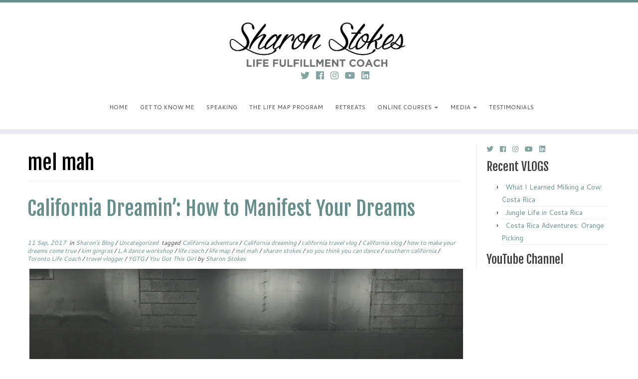

--- FILE ---
content_type: text/html; charset=UTF-8
request_url: https://sharonstokes.ca/tag/mel-mah/
body_size: 21280
content:
<!DOCTYPE html>
<!--[if IE 7]>
<html class="ie ie7 no-js" lang="en">
<![endif]-->
<!--[if IE 8]>
<html class="ie ie8 no-js" lang="en">
<![endif]-->
<!--[if !(IE 7) | !(IE 8)  ]><!-->
<html class="no-js" lang="en">
<!--<![endif]-->
	<head>
		<meta charset="UTF-8" />
		<meta http-equiv="X-UA-Compatible" content="IE=EDGE" />
        		<meta name="viewport" content="width=device-width, initial-scale=1.0" />
        <link rel="profile"  href="https://gmpg.org/xfn/11" />
		<link rel="pingback" href="https://sharonstokes.ca/xmlrpc.php" />
		<!-- html5shiv for IE8 and less  -->
		<!--[if lt IE 9]>
			<script src="https://sharonstokes.ca/wp-content/themes/customizr/assets/front/js/libs/html5.js"></script>
		<![endif]-->
		<script>(function(html){html.className = html.className.replace(/\bno-js\b/,'js')})(document.documentElement);</script>

	  <meta name='robots' content='index, follow, max-image-preview:large, max-snippet:-1, max-video-preview:-1' />
	<style>img:is([sizes="auto" i], [sizes^="auto," i]) { contain-intrinsic-size: 3000px 1500px }</style>
	
	<!-- This site is optimized with the Yoast SEO plugin v26.8 - https://yoast.com/product/yoast-seo-wordpress/ -->
	<title>mel mah Archives - Sharon Stokes | Life Fulfillment Coach</title>
	<link rel="canonical" href="https://sharonstokes.ca/tag/mel-mah/" />
	<meta property="og:locale" content="en_US" />
	<meta property="og:type" content="article" />
	<meta property="og:title" content="mel mah Archives - Sharon Stokes | Life Fulfillment Coach" />
	<meta property="og:url" content="https://sharonstokes.ca/tag/mel-mah/" />
	<meta property="og:site_name" content="Sharon Stokes | Life Fulfillment Coach" />
	<meta property="og:image" content="https://sharonstokes.ca/wp-content/uploads/2016/08/image1-3.jpg" />
	<meta property="og:image:width" content="1280" />
	<meta property="og:image:height" content="854" />
	<meta property="og:image:type" content="image/jpeg" />
	<meta name="twitter:card" content="summary_large_image" />
	<script type="application/ld+json" class="yoast-schema-graph">{"@context":"https://schema.org","@graph":[{"@type":"CollectionPage","@id":"https://sharonstokes.ca/tag/mel-mah/","url":"https://sharonstokes.ca/tag/mel-mah/","name":"mel mah Archives - Sharon Stokes | Life Fulfillment Coach","isPartOf":{"@id":"https://sharonstokes.ca/#website"},"primaryImageOfPage":{"@id":"https://sharonstokes.ca/tag/mel-mah/#primaryimage"},"image":{"@id":"https://sharonstokes.ca/tag/mel-mah/#primaryimage"},"thumbnailUrl":"https://sharonstokes.ca/wp-content/uploads/2017/09/CALIFORNIA-DREAMIN-8.png","breadcrumb":{"@id":"https://sharonstokes.ca/tag/mel-mah/#breadcrumb"},"inLanguage":"en"},{"@type":"ImageObject","inLanguage":"en","@id":"https://sharonstokes.ca/tag/mel-mah/#primaryimage","url":"https://sharonstokes.ca/wp-content/uploads/2017/09/CALIFORNIA-DREAMIN-8.png","contentUrl":"https://sharonstokes.ca/wp-content/uploads/2017/09/CALIFORNIA-DREAMIN-8.png","width":1280,"height":720},{"@type":"BreadcrumbList","@id":"https://sharonstokes.ca/tag/mel-mah/#breadcrumb","itemListElement":[{"@type":"ListItem","position":1,"name":"Home","item":"https://sharonstokes.ca/"},{"@type":"ListItem","position":2,"name":"mel mah"}]},{"@type":"WebSite","@id":"https://sharonstokes.ca/#website","url":"https://sharonstokes.ca/","name":"Sharon Stokes | Life Fulfillment Coach","description":"Conquer it. Free it. Be it.","potentialAction":[{"@type":"SearchAction","target":{"@type":"EntryPoint","urlTemplate":"https://sharonstokes.ca/?s={search_term_string}"},"query-input":{"@type":"PropertyValueSpecification","valueRequired":true,"valueName":"search_term_string"}}],"inLanguage":"en"}]}</script>
	<!-- / Yoast SEO plugin. -->


<link rel='dns-prefetch' href='//platform-api.sharethis.com' />
<link rel='dns-prefetch' href='//fonts.googleapis.com' />
<link rel='dns-prefetch' href='//vjs.zencdn.net' />
<link rel="alternate" type="application/rss+xml" title="Sharon Stokes | Life Fulfillment Coach &raquo; Feed" href="https://sharonstokes.ca/feed/" />
<link rel="alternate" type="application/rss+xml" title="Sharon Stokes | Life Fulfillment Coach &raquo; Comments Feed" href="https://sharonstokes.ca/comments/feed/" />
<link rel="alternate" type="application/rss+xml" title="Sharon Stokes | Life Fulfillment Coach &raquo; mel mah Tag Feed" href="https://sharonstokes.ca/tag/mel-mah/feed/" />
		<!-- This site uses the Google Analytics by ExactMetrics plugin v8.11.1 - Using Analytics tracking - https://www.exactmetrics.com/ -->
		<!-- Note: ExactMetrics is not currently configured on this site. The site owner needs to authenticate with Google Analytics in the ExactMetrics settings panel. -->
					<!-- No tracking code set -->
				<!-- / Google Analytics by ExactMetrics -->
		<script type="text/javascript">
/* <![CDATA[ */
window._wpemojiSettings = {"baseUrl":"https:\/\/s.w.org\/images\/core\/emoji\/16.0.1\/72x72\/","ext":".png","svgUrl":"https:\/\/s.w.org\/images\/core\/emoji\/16.0.1\/svg\/","svgExt":".svg","source":{"concatemoji":"https:\/\/sharonstokes.ca\/wp-includes\/js\/wp-emoji-release.min.js?ver=6.8.3"}};
/*! This file is auto-generated */
!function(s,n){var o,i,e;function c(e){try{var t={supportTests:e,timestamp:(new Date).valueOf()};sessionStorage.setItem(o,JSON.stringify(t))}catch(e){}}function p(e,t,n){e.clearRect(0,0,e.canvas.width,e.canvas.height),e.fillText(t,0,0);var t=new Uint32Array(e.getImageData(0,0,e.canvas.width,e.canvas.height).data),a=(e.clearRect(0,0,e.canvas.width,e.canvas.height),e.fillText(n,0,0),new Uint32Array(e.getImageData(0,0,e.canvas.width,e.canvas.height).data));return t.every(function(e,t){return e===a[t]})}function u(e,t){e.clearRect(0,0,e.canvas.width,e.canvas.height),e.fillText(t,0,0);for(var n=e.getImageData(16,16,1,1),a=0;a<n.data.length;a++)if(0!==n.data[a])return!1;return!0}function f(e,t,n,a){switch(t){case"flag":return n(e,"\ud83c\udff3\ufe0f\u200d\u26a7\ufe0f","\ud83c\udff3\ufe0f\u200b\u26a7\ufe0f")?!1:!n(e,"\ud83c\udde8\ud83c\uddf6","\ud83c\udde8\u200b\ud83c\uddf6")&&!n(e,"\ud83c\udff4\udb40\udc67\udb40\udc62\udb40\udc65\udb40\udc6e\udb40\udc67\udb40\udc7f","\ud83c\udff4\u200b\udb40\udc67\u200b\udb40\udc62\u200b\udb40\udc65\u200b\udb40\udc6e\u200b\udb40\udc67\u200b\udb40\udc7f");case"emoji":return!a(e,"\ud83e\udedf")}return!1}function g(e,t,n,a){var r="undefined"!=typeof WorkerGlobalScope&&self instanceof WorkerGlobalScope?new OffscreenCanvas(300,150):s.createElement("canvas"),o=r.getContext("2d",{willReadFrequently:!0}),i=(o.textBaseline="top",o.font="600 32px Arial",{});return e.forEach(function(e){i[e]=t(o,e,n,a)}),i}function t(e){var t=s.createElement("script");t.src=e,t.defer=!0,s.head.appendChild(t)}"undefined"!=typeof Promise&&(o="wpEmojiSettingsSupports",i=["flag","emoji"],n.supports={everything:!0,everythingExceptFlag:!0},e=new Promise(function(e){s.addEventListener("DOMContentLoaded",e,{once:!0})}),new Promise(function(t){var n=function(){try{var e=JSON.parse(sessionStorage.getItem(o));if("object"==typeof e&&"number"==typeof e.timestamp&&(new Date).valueOf()<e.timestamp+604800&&"object"==typeof e.supportTests)return e.supportTests}catch(e){}return null}();if(!n){if("undefined"!=typeof Worker&&"undefined"!=typeof OffscreenCanvas&&"undefined"!=typeof URL&&URL.createObjectURL&&"undefined"!=typeof Blob)try{var e="postMessage("+g.toString()+"("+[JSON.stringify(i),f.toString(),p.toString(),u.toString()].join(",")+"));",a=new Blob([e],{type:"text/javascript"}),r=new Worker(URL.createObjectURL(a),{name:"wpTestEmojiSupports"});return void(r.onmessage=function(e){c(n=e.data),r.terminate(),t(n)})}catch(e){}c(n=g(i,f,p,u))}t(n)}).then(function(e){for(var t in e)n.supports[t]=e[t],n.supports.everything=n.supports.everything&&n.supports[t],"flag"!==t&&(n.supports.everythingExceptFlag=n.supports.everythingExceptFlag&&n.supports[t]);n.supports.everythingExceptFlag=n.supports.everythingExceptFlag&&!n.supports.flag,n.DOMReady=!1,n.readyCallback=function(){n.DOMReady=!0}}).then(function(){return e}).then(function(){var e;n.supports.everything||(n.readyCallback(),(e=n.source||{}).concatemoji?t(e.concatemoji):e.wpemoji&&e.twemoji&&(t(e.twemoji),t(e.wpemoji)))}))}((window,document),window._wpemojiSettings);
/* ]]> */
</script>
<link rel='stylesheet' id='stripe-main-styles-css' href='https://sharonstokes.ca/wp-content/mu-plugins/vendor/godaddy/mwc-core/assets/css/stripe-settings.css' type='text/css' media='all' />
<link rel='stylesheet' id='tc-gfonts-css' href='//fonts.googleapis.com/css?family=Fjalla+One:400%7CCantarell:400' type='text/css' media='all' />
<style id='wp-emoji-styles-inline-css' type='text/css'>

	img.wp-smiley, img.emoji {
		display: inline !important;
		border: none !important;
		box-shadow: none !important;
		height: 1em !important;
		width: 1em !important;
		margin: 0 0.07em !important;
		vertical-align: -0.1em !important;
		background: none !important;
		padding: 0 !important;
	}
</style>
<link rel='stylesheet' id='wp-block-library-css' href='https://sharonstokes.ca/wp-includes/css/dist/block-library/style.min.css?ver=6.8.3' type='text/css' media='all' />
<style id='classic-theme-styles-inline-css' type='text/css'>
/*! This file is auto-generated */
.wp-block-button__link{color:#fff;background-color:#32373c;border-radius:9999px;box-shadow:none;text-decoration:none;padding:calc(.667em + 2px) calc(1.333em + 2px);font-size:1.125em}.wp-block-file__button{background:#32373c;color:#fff;text-decoration:none}
</style>
<link rel='stylesheet' id='wp-components-css' href='https://sharonstokes.ca/wp-includes/css/dist/components/style.min.css?ver=6.8.3' type='text/css' media='all' />
<link rel='stylesheet' id='wp-preferences-css' href='https://sharonstokes.ca/wp-includes/css/dist/preferences/style.min.css?ver=6.8.3' type='text/css' media='all' />
<link rel='stylesheet' id='wp-block-editor-css' href='https://sharonstokes.ca/wp-includes/css/dist/block-editor/style.min.css?ver=6.8.3' type='text/css' media='all' />
<link rel='stylesheet' id='popup-maker-block-library-style-css' href='https://sharonstokes.ca/wp-content/plugins/popup-maker/dist/packages/block-library-style.css?ver=dbea705cfafe089d65f1' type='text/css' media='all' />
<style id='global-styles-inline-css' type='text/css'>
:root{--wp--preset--aspect-ratio--square: 1;--wp--preset--aspect-ratio--4-3: 4/3;--wp--preset--aspect-ratio--3-4: 3/4;--wp--preset--aspect-ratio--3-2: 3/2;--wp--preset--aspect-ratio--2-3: 2/3;--wp--preset--aspect-ratio--16-9: 16/9;--wp--preset--aspect-ratio--9-16: 9/16;--wp--preset--color--black: #000000;--wp--preset--color--cyan-bluish-gray: #abb8c3;--wp--preset--color--white: #ffffff;--wp--preset--color--pale-pink: #f78da7;--wp--preset--color--vivid-red: #cf2e2e;--wp--preset--color--luminous-vivid-orange: #ff6900;--wp--preset--color--luminous-vivid-amber: #fcb900;--wp--preset--color--light-green-cyan: #7bdcb5;--wp--preset--color--vivid-green-cyan: #00d084;--wp--preset--color--pale-cyan-blue: #8ed1fc;--wp--preset--color--vivid-cyan-blue: #0693e3;--wp--preset--color--vivid-purple: #9b51e0;--wp--preset--gradient--vivid-cyan-blue-to-vivid-purple: linear-gradient(135deg,rgba(6,147,227,1) 0%,rgb(155,81,224) 100%);--wp--preset--gradient--light-green-cyan-to-vivid-green-cyan: linear-gradient(135deg,rgb(122,220,180) 0%,rgb(0,208,130) 100%);--wp--preset--gradient--luminous-vivid-amber-to-luminous-vivid-orange: linear-gradient(135deg,rgba(252,185,0,1) 0%,rgba(255,105,0,1) 100%);--wp--preset--gradient--luminous-vivid-orange-to-vivid-red: linear-gradient(135deg,rgba(255,105,0,1) 0%,rgb(207,46,46) 100%);--wp--preset--gradient--very-light-gray-to-cyan-bluish-gray: linear-gradient(135deg,rgb(238,238,238) 0%,rgb(169,184,195) 100%);--wp--preset--gradient--cool-to-warm-spectrum: linear-gradient(135deg,rgb(74,234,220) 0%,rgb(151,120,209) 20%,rgb(207,42,186) 40%,rgb(238,44,130) 60%,rgb(251,105,98) 80%,rgb(254,248,76) 100%);--wp--preset--gradient--blush-light-purple: linear-gradient(135deg,rgb(255,206,236) 0%,rgb(152,150,240) 100%);--wp--preset--gradient--blush-bordeaux: linear-gradient(135deg,rgb(254,205,165) 0%,rgb(254,45,45) 50%,rgb(107,0,62) 100%);--wp--preset--gradient--luminous-dusk: linear-gradient(135deg,rgb(255,203,112) 0%,rgb(199,81,192) 50%,rgb(65,88,208) 100%);--wp--preset--gradient--pale-ocean: linear-gradient(135deg,rgb(255,245,203) 0%,rgb(182,227,212) 50%,rgb(51,167,181) 100%);--wp--preset--gradient--electric-grass: linear-gradient(135deg,rgb(202,248,128) 0%,rgb(113,206,126) 100%);--wp--preset--gradient--midnight: linear-gradient(135deg,rgb(2,3,129) 0%,rgb(40,116,252) 100%);--wp--preset--font-size--small: 13px;--wp--preset--font-size--medium: 20px;--wp--preset--font-size--large: 36px;--wp--preset--font-size--x-large: 42px;--wp--preset--spacing--20: 0.44rem;--wp--preset--spacing--30: 0.67rem;--wp--preset--spacing--40: 1rem;--wp--preset--spacing--50: 1.5rem;--wp--preset--spacing--60: 2.25rem;--wp--preset--spacing--70: 3.38rem;--wp--preset--spacing--80: 5.06rem;--wp--preset--shadow--natural: 6px 6px 9px rgba(0, 0, 0, 0.2);--wp--preset--shadow--deep: 12px 12px 50px rgba(0, 0, 0, 0.4);--wp--preset--shadow--sharp: 6px 6px 0px rgba(0, 0, 0, 0.2);--wp--preset--shadow--outlined: 6px 6px 0px -3px rgba(255, 255, 255, 1), 6px 6px rgba(0, 0, 0, 1);--wp--preset--shadow--crisp: 6px 6px 0px rgba(0, 0, 0, 1);}:where(.is-layout-flex){gap: 0.5em;}:where(.is-layout-grid){gap: 0.5em;}body .is-layout-flex{display: flex;}.is-layout-flex{flex-wrap: wrap;align-items: center;}.is-layout-flex > :is(*, div){margin: 0;}body .is-layout-grid{display: grid;}.is-layout-grid > :is(*, div){margin: 0;}:where(.wp-block-columns.is-layout-flex){gap: 2em;}:where(.wp-block-columns.is-layout-grid){gap: 2em;}:where(.wp-block-post-template.is-layout-flex){gap: 1.25em;}:where(.wp-block-post-template.is-layout-grid){gap: 1.25em;}.has-black-color{color: var(--wp--preset--color--black) !important;}.has-cyan-bluish-gray-color{color: var(--wp--preset--color--cyan-bluish-gray) !important;}.has-white-color{color: var(--wp--preset--color--white) !important;}.has-pale-pink-color{color: var(--wp--preset--color--pale-pink) !important;}.has-vivid-red-color{color: var(--wp--preset--color--vivid-red) !important;}.has-luminous-vivid-orange-color{color: var(--wp--preset--color--luminous-vivid-orange) !important;}.has-luminous-vivid-amber-color{color: var(--wp--preset--color--luminous-vivid-amber) !important;}.has-light-green-cyan-color{color: var(--wp--preset--color--light-green-cyan) !important;}.has-vivid-green-cyan-color{color: var(--wp--preset--color--vivid-green-cyan) !important;}.has-pale-cyan-blue-color{color: var(--wp--preset--color--pale-cyan-blue) !important;}.has-vivid-cyan-blue-color{color: var(--wp--preset--color--vivid-cyan-blue) !important;}.has-vivid-purple-color{color: var(--wp--preset--color--vivid-purple) !important;}.has-black-background-color{background-color: var(--wp--preset--color--black) !important;}.has-cyan-bluish-gray-background-color{background-color: var(--wp--preset--color--cyan-bluish-gray) !important;}.has-white-background-color{background-color: var(--wp--preset--color--white) !important;}.has-pale-pink-background-color{background-color: var(--wp--preset--color--pale-pink) !important;}.has-vivid-red-background-color{background-color: var(--wp--preset--color--vivid-red) !important;}.has-luminous-vivid-orange-background-color{background-color: var(--wp--preset--color--luminous-vivid-orange) !important;}.has-luminous-vivid-amber-background-color{background-color: var(--wp--preset--color--luminous-vivid-amber) !important;}.has-light-green-cyan-background-color{background-color: var(--wp--preset--color--light-green-cyan) !important;}.has-vivid-green-cyan-background-color{background-color: var(--wp--preset--color--vivid-green-cyan) !important;}.has-pale-cyan-blue-background-color{background-color: var(--wp--preset--color--pale-cyan-blue) !important;}.has-vivid-cyan-blue-background-color{background-color: var(--wp--preset--color--vivid-cyan-blue) !important;}.has-vivid-purple-background-color{background-color: var(--wp--preset--color--vivid-purple) !important;}.has-black-border-color{border-color: var(--wp--preset--color--black) !important;}.has-cyan-bluish-gray-border-color{border-color: var(--wp--preset--color--cyan-bluish-gray) !important;}.has-white-border-color{border-color: var(--wp--preset--color--white) !important;}.has-pale-pink-border-color{border-color: var(--wp--preset--color--pale-pink) !important;}.has-vivid-red-border-color{border-color: var(--wp--preset--color--vivid-red) !important;}.has-luminous-vivid-orange-border-color{border-color: var(--wp--preset--color--luminous-vivid-orange) !important;}.has-luminous-vivid-amber-border-color{border-color: var(--wp--preset--color--luminous-vivid-amber) !important;}.has-light-green-cyan-border-color{border-color: var(--wp--preset--color--light-green-cyan) !important;}.has-vivid-green-cyan-border-color{border-color: var(--wp--preset--color--vivid-green-cyan) !important;}.has-pale-cyan-blue-border-color{border-color: var(--wp--preset--color--pale-cyan-blue) !important;}.has-vivid-cyan-blue-border-color{border-color: var(--wp--preset--color--vivid-cyan-blue) !important;}.has-vivid-purple-border-color{border-color: var(--wp--preset--color--vivid-purple) !important;}.has-vivid-cyan-blue-to-vivid-purple-gradient-background{background: var(--wp--preset--gradient--vivid-cyan-blue-to-vivid-purple) !important;}.has-light-green-cyan-to-vivid-green-cyan-gradient-background{background: var(--wp--preset--gradient--light-green-cyan-to-vivid-green-cyan) !important;}.has-luminous-vivid-amber-to-luminous-vivid-orange-gradient-background{background: var(--wp--preset--gradient--luminous-vivid-amber-to-luminous-vivid-orange) !important;}.has-luminous-vivid-orange-to-vivid-red-gradient-background{background: var(--wp--preset--gradient--luminous-vivid-orange-to-vivid-red) !important;}.has-very-light-gray-to-cyan-bluish-gray-gradient-background{background: var(--wp--preset--gradient--very-light-gray-to-cyan-bluish-gray) !important;}.has-cool-to-warm-spectrum-gradient-background{background: var(--wp--preset--gradient--cool-to-warm-spectrum) !important;}.has-blush-light-purple-gradient-background{background: var(--wp--preset--gradient--blush-light-purple) !important;}.has-blush-bordeaux-gradient-background{background: var(--wp--preset--gradient--blush-bordeaux) !important;}.has-luminous-dusk-gradient-background{background: var(--wp--preset--gradient--luminous-dusk) !important;}.has-pale-ocean-gradient-background{background: var(--wp--preset--gradient--pale-ocean) !important;}.has-electric-grass-gradient-background{background: var(--wp--preset--gradient--electric-grass) !important;}.has-midnight-gradient-background{background: var(--wp--preset--gradient--midnight) !important;}.has-small-font-size{font-size: var(--wp--preset--font-size--small) !important;}.has-medium-font-size{font-size: var(--wp--preset--font-size--medium) !important;}.has-large-font-size{font-size: var(--wp--preset--font-size--large) !important;}.has-x-large-font-size{font-size: var(--wp--preset--font-size--x-large) !important;}
:where(.wp-block-post-template.is-layout-flex){gap: 1.25em;}:where(.wp-block-post-template.is-layout-grid){gap: 1.25em;}
:where(.wp-block-columns.is-layout-flex){gap: 2em;}:where(.wp-block-columns.is-layout-grid){gap: 2em;}
:root :where(.wp-block-pullquote){font-size: 1.5em;line-height: 1.6;}
</style>
<link rel='stylesheet' id='contact-form-7-css' href='https://sharonstokes.ca/wp-content/plugins/contact-form-7/includes/css/styles.css?ver=6.1.4' type='text/css' media='all' />
<link rel='stylesheet' id='smuzform-public-form-render-css' href='https://sharonstokes.ca/wp-content/plugins/contact-form-add/public/assets/css/form-style.css?ver=6.8.3' type='text/css' media='all' />
<link rel='stylesheet' id='woothemes-sensei-frontend-css' href='https://sharonstokes.ca/wp-content/plugins/sensei-version-1.8.8/assets/css/frontend.css?ver=1.6.2' type='text/css' media='screen' />
<link rel='stylesheet' id='videojs-plugin-css' href='https://sharonstokes.ca/wp-content/plugins/videojs-html5-video-player-for-wordpress/plugin-styles.css?ver=6.8.3' type='text/css' media='all' />
<link rel='stylesheet' id='videojs-css' href='//vjs.zencdn.net/4.5/video-js.css?ver=6.8.3' type='text/css' media='all' />
<link rel='stylesheet' id='woocommerce-layout-css' href='https://sharonstokes.ca/wp-content/plugins/woocommerce/assets/css/woocommerce-layout.css?ver=10.4.3' type='text/css' media='all' />
<link rel='stylesheet' id='woocommerce-smallscreen-css' href='https://sharonstokes.ca/wp-content/plugins/woocommerce/assets/css/woocommerce-smallscreen.css?ver=10.4.3' type='text/css' media='only screen and (max-width: 768px)' />
<link rel='stylesheet' id='woocommerce-general-css' href='https://sharonstokes.ca/wp-content/plugins/woocommerce/assets/css/woocommerce.css?ver=10.4.3' type='text/css' media='all' />
<style id='woocommerce-inline-inline-css' type='text/css'>
.woocommerce form .form-row .required { visibility: visible; }
</style>
<link rel='stylesheet' id='module-frontend-css' href='https://sharonstokes.ca/wp-content/plugins/sensei-version-1.8.8/assets/css/modules-frontend.css?ver=6.8.3' type='text/css' media='all' />
<link rel='stylesheet' id='wp-lightbox-2.min.css-css' href='https://sharonstokes.ca/wp-content/plugins/wp-lightbox-2/styles/lightbox.min.css?ver=1.3.4' type='text/css' media='all' />
<link rel='stylesheet' id='customizr-fa-css' href='https://sharonstokes.ca/wp-content/themes/customizr/assets/shared/fonts/fa/css/fontawesome-all.min.css?ver=4.1.301769226770' type='text/css' media='all' />
<link rel='stylesheet' id='customizr-common-css' href='https://sharonstokes.ca/wp-content/themes/customizr/inc/assets/css/tc_common.min.css?ver=4.1.301769226770' type='text/css' media='all' />
<link rel='stylesheet' id='customizr-skin-css' href='https://sharonstokes.ca/wp-content/themes/customizr/inc/assets/css/grey.min.css?ver=4.1.301769226770' type='text/css' media='all' />
<style id='customizr-skin-inline-css' type='text/css'>

                  .site-title,.site-description,h1,h2,h3,.tc-dropcap {
                    font-family : 'Fjalla One';
                    font-weight : 400;
                  }

                  body,.navbar .nav>li>a {
                    font-family : 'Cantarell';
                    font-weight : 400;
                  }
table { border-collapse: separate; }
                           body table { border-collapse: collapse; }
                          
.social-links .social-icon:before { content: none } 
.tc-rectangular-thumb {
        max-height: 250px;
        height :250px
      }

.sticky-enabled .tc-header.tc-wccart-off .tc-wc-menu { display: none; }
               .sticky-enabled .tc-tagline-off.tc-wccart-on .tc-wc-menu { margin-left: 0; margin-top: 3px; }
               .sticky-enabled .tc-tagline-off.tc-wccart-on .btn-toggle-nav { margin-top: 5px; }
               .tc-header .tc-wc-menu .nav { text-align: right; }
               .navbar .tc-wc-menu .nav > li > .dropdown-menu:before { right: 9px; left: auto;} .navbar .tc-wc-menu .nav > li > .dropdown-menu:after { right: 10px; left: auto; }
               .tc-header .tc-wc-menu .dropdown-menu {
                  right: 0; left: auto; width: 250px; padding: 2px;
               }
               .tc-header .tc-wc-menu {
                 float: right; clear:none; margin-top: 1px;
               }
               .tc-header .tc-wc-menu .nav > li {
                 float:none;
               }
               .tc-wc-menu ul.dropdown-menu .buttons a,
               .tc-wc-menu ul {
                 width: 100%;
                 -webkit-box-sizing: border-box;
                 -moz-box-sizing: border-box;
                 box-sizing: border-box;
               }
               .tc-wc-menu ul.dropdown-menu .buttons a {
                 margin: 10px 5px 0 0px; text-align: center;
               }
               .tc-wc-menu .nav > li > a:before {
                 content: '\f07a';
                 position:absolute;
                 font-size:1.35em; left: 0;
               }
               .tc-header .tc-wc-menu .nav > li > a {
                 position: relative;
                 padding-right: 0 !important;
                 padding-left: 0 !important;
                 display:inline-block;
                 border-bottom: none;
                 text-align: right;
                 height: 1em;
                 min-width:1.8em;
               }
               .tc-wc-menu .count {
                 font-size: 0.7em;
                 margin-left: 2.1em;
                 position: relative;
                 top: 1em;
                 pointer-events: none;
               }
               .tc-wc-menu .woocommerce.widget_shopping_cart li {
                 padding: 0.5em;
               }
               .tc-header .tc-wc-menu .woocommerce.widget_shopping_cart p,
               .tc-header .tc-wc-menu .woocommerce.widget_shopping_cart li {
                 padding-right: 1em;
                 padding-left: 1em;
                 text-align: left;
                 font-size: inherit; font-family: inherit;
               }
               .tc-wc-menu .widget_shopping_cart .product_list_widget li a.remove {
                 position: relative; float: left; top: auto; margin-right: 0.2em;
               }
               .tc-wc-menu .widget_shopping_cart .product_list_widget {
                 max-height: 40vh;
                 overflow-y: auto;
                 padding: 1em 0;
               }
               @media (max-width: 979px) {
                .tc-wc-menu[class*=span] { width: auto; margin-top:7px;  }
                .tc-wc-menu .dropdown-menu { display: none !important;}
              }
              @media (max-width: 767px) { .sticky-enabled .tc-wccart-on .brand { width: 50%;} }
        
</style>
<link rel='stylesheet' id='customizr-style-css' href='https://sharonstokes.ca/wp-content/themes/customizr/style.css?ver=4.1.301769226770' type='text/css' media='all' />
<link rel='stylesheet' id='fancyboxcss-css' href='https://sharonstokes.ca/wp-content/themes/customizr/assets/front/js/libs/fancybox/jquery.fancybox-1.3.4.min.css?ver=6.8.3' type='text/css' media='all' />
<link rel='stylesheet' id='popup-maker-site-css' href='//sharonstokes.ca/wp-content/uploads/pum/pum-site-styles.css?generated=1755227053&#038;ver=1.21.5' type='text/css' media='all' />
<link rel='stylesheet' id='video-js-css' href='https://sharonstokes.ca/wp-content/plugins/video-embed-thumbnail-generator/video-js/video-js.min.css?ver=8.5.2' type='text/css' media='all' />
<link rel='stylesheet' id='video-js-kg-skin-css' href='https://sharonstokes.ca/wp-content/plugins/video-embed-thumbnail-generator/video-js/kg-video-js-skin.css?ver=4.10.3' type='text/css' media='all' />
<link rel='stylesheet' id='kgvid_video_styles-css' href='https://sharonstokes.ca/wp-content/plugins/video-embed-thumbnail-generator/src/public/css/videopack-styles.css?ver=4.10.3' type='text/css' media='all' />
<script type="text/javascript" src="https://sharonstokes.ca/wp-includes/js/jquery/jquery.min.js?ver=3.7.1" id="jquery-core-js"></script>
<script type="text/javascript" src="https://sharonstokes.ca/wp-includes/js/jquery/jquery-migrate.min.js?ver=3.4.1" id="jquery-migrate-js"></script>
<script type="text/javascript" src="https://sharonstokes.ca/wp-content/plugins/itro-popup/scripts/itro-scripts.js?ver=6.8.3" id="itro-scripts-js"></script>
<script type="text/javascript" src="https://sharonstokes.ca/wp-content/plugins/woocommerce/assets/js/jquery-blockui/jquery.blockUI.min.js?ver=2.7.0-wc.10.4.3" id="wc-jquery-blockui-js" defer="defer" data-wp-strategy="defer"></script>
<script type="text/javascript" id="wc-add-to-cart-js-extra">
/* <![CDATA[ */
var wc_add_to_cart_params = {"ajax_url":"\/wp-admin\/admin-ajax.php","wc_ajax_url":"\/?wc-ajax=%%endpoint%%","i18n_view_cart":"View cart","cart_url":"https:\/\/sharonstokes.ca\/cart\/","is_cart":"","cart_redirect_after_add":"no"};
/* ]]> */
</script>
<script type="text/javascript" src="https://sharonstokes.ca/wp-content/plugins/woocommerce/assets/js/frontend/add-to-cart.min.js?ver=10.4.3" id="wc-add-to-cart-js" defer="defer" data-wp-strategy="defer"></script>
<script type="text/javascript" src="https://sharonstokes.ca/wp-content/plugins/woocommerce/assets/js/js-cookie/js.cookie.min.js?ver=2.1.4-wc.10.4.3" id="wc-js-cookie-js" defer="defer" data-wp-strategy="defer"></script>
<script type="text/javascript" id="woocommerce-js-extra">
/* <![CDATA[ */
var woocommerce_params = {"ajax_url":"\/wp-admin\/admin-ajax.php","wc_ajax_url":"\/?wc-ajax=%%endpoint%%","i18n_password_show":"Show password","i18n_password_hide":"Hide password"};
/* ]]> */
</script>
<script type="text/javascript" src="https://sharonstokes.ca/wp-content/plugins/woocommerce/assets/js/frontend/woocommerce.min.js?ver=10.4.3" id="woocommerce-js" defer="defer" data-wp-strategy="defer"></script>
<script type="text/javascript" src="https://sharonstokes.ca/wp-content/plugins/wp-retina-2x/app/retina.min.js?ver=1765940539" id="wr2x-retinajs-js-js"></script>
<script type="text/javascript" src="https://sharonstokes.ca/wp-content/themes/customizr/assets/front/js/libs/fancybox/jquery.fancybox-1.3.4.min.js?ver=4.1.301769226770" id="tc-fancybox-js"></script>
<script type="text/javascript" id="tc-scripts-js-extra">
/* <![CDATA[ */
var TCParams = {"_disabled":[],"FancyBoxState":"1","FancyBoxAutoscale":"1","SliderName":"","SliderDelay":"","SliderHover":"1","centerSliderImg":"1","SmoothScroll":{"Enabled":false,"Options":{"touchpadSupport":false}},"anchorSmoothScroll":"linear","anchorSmoothScrollExclude":{"simple":["[class*=edd]",".tc-carousel-control",".carousel-control","[data-toggle=\"modal\"]","[data-toggle=\"dropdown\"]","[data-toggle=\"tooltip\"]","[data-toggle=\"popover\"]","[data-toggle=\"collapse\"]","[data-toggle=\"tab\"]","[data-toggle=\"pill\"]","[class*=upme]","[class*=um-]"],"deep":{"classes":[],"ids":[]}},"ReorderBlocks":"1","centerAllImg":"1","HasComments":"","LeftSidebarClass":".span3.left.tc-sidebar","RightSidebarClass":".span3.right.tc-sidebar","LoadModernizr":"1","stickyCustomOffset":{"_initial":0,"_scrolling":0,"options":{"_static":true,"_element":""}},"stickyHeader":"","dropdowntoViewport":"","timerOnScrollAllBrowsers":"1","extLinksStyle":"","extLinksTargetExt":"","extLinksSkipSelectors":{"classes":["btn","button"],"ids":[]},"dropcapEnabled":"","dropcapWhere":{"post":"","page":""},"dropcapMinWords":"50","dropcapSkipSelectors":{"tags":["IMG","IFRAME","H1","H2","H3","H4","H5","H6","BLOCKQUOTE","UL","OL"],"classes":["btn","tc-placeholder-wrap"],"id":[]},"imgSmartLoadEnabled":"","imgSmartLoadOpts":{"parentSelectors":[".article-container",".__before_main_wrapper",".widget-front"],"opts":{"excludeImg":[".tc-holder-img"]}},"imgSmartLoadsForSliders":"","goldenRatio":"1.618","gridGoldenRatioLimit":"350","isSecondMenuEnabled":"","secondMenuRespSet":"in-sn-before","isParallaxOn":"1","parallaxRatio":"0.55","pluginCompats":[],"adminAjaxUrl":"https:\/\/sharonstokes.ca\/wp-admin\/admin-ajax.php","ajaxUrl":"https:\/\/sharonstokes.ca\/?czrajax=1","frontNonce":{"id":"CZRFrontNonce","handle":"d6e34e6f47"},"isDevMode":"1","isModernStyle":"","i18n":{"Permanently dismiss":"Permanently dismiss"},"frontNotifications":{"styleSwitcher":{"enabled":false,"content":"","dismissAction":"dismiss_style_switcher_note_front","ajaxUrl":"https:\/\/sharonstokes.ca\/wp-admin\/admin-ajax.php"}}};
/* ]]> */
</script>
<script type="text/javascript" src="https://sharonstokes.ca/wp-content/themes/customizr/inc/assets/js/tc-scripts.js?ver=4.1.301769226770" id="tc-scripts-js"></script>
<script type="text/javascript" src="//platform-api.sharethis.com/js/sharethis.js#source=googleanalytics-wordpress#product=ga&amp;property=634b0e716d9aae001a86568b" id="googleanalytics-platform-sharethis-js"></script>
<link rel="https://api.w.org/" href="https://sharonstokes.ca/wp-json/" /><link rel="alternate" title="JSON" type="application/json" href="https://sharonstokes.ca/wp-json/wp/v2/tags/238" /><link rel="EditURI" type="application/rsd+xml" title="RSD" href="https://sharonstokes.ca/xmlrpc.php?rsd" />
<style>
.ytp-menu {display: none !important; }
.ytp-hide-controls .ytp-watermark {display: none !important; }

.ytp-panel {display: none !important; }

</style>

<script>
 (function(i,s,o,g,r,a,m){i['GoogleAnalyticsObject']=r;i[r]=i[r]||function(){
 (i[r].q=i[r].q||[]).push(arguments)},i[r].l=1*new Date();a=s.createElement(o),
 m=s.getElementsByTagName(o)[0];a.async=1;a.src=g;m.parentNode.insertBefore(a,m)
 })(window,document,'script','//www.google-analytics.com/analytics.js','ga');

 ga('create', 'UA-71299819-1', 'auto');
 ga('send', 'pageview');

</script>

<!-- Facebook Pixel Code -->
<script>
!function(f,b,e,v,n,t,s){if(f.fbq)return;n=f.fbq=function(){n.callMethod?
n.callMethod.apply(n,arguments):n.queue.push(arguments)};if(!f._fbq)f._fbq=n;
n.push=n;n.loaded=!0;n.version='2.0';n.queue=[];t=b.createElement(e);t.async=!0;
t.src=v;s=b.getElementsByTagName(e)[0];s.parentNode.insertBefore(t,s)}(window,
document,'script','//connect.facebook.net/en_US/fbevents.js');

fbq('init', '153191778375531');
fbq('track', "PageView");</script>
<noscript><img height="1" width="1" style="display:none"
src="https://www.facebook.com/tr?id=153191778375531&ev=PageView&noscript=1"
/></noscript>
<!-- End Facebook Pixel Code -->

<!-- Metadata generated with the Open Graph Protocol Framework plugin 2.1.0 - https://wordpress.org/plugins/open-graph-protocol-framework/ - https://www.itthinx.com/plugins/open-graph-protocol/ --><meta property="og:title" content="mel mah" />
<meta property="og:locale" content="en" />
<meta property="og:type" content="article" />
<meta property="og:image" content="https://sharonstokes.ca/wp-content/uploads/2017/09/CALIFORNIA-DREAMIN-8.png" />
<meta property="og:image:url" content="https://sharonstokes.ca/wp-content/uploads/2017/09/CALIFORNIA-DREAMIN-8.png" />
<meta property="og:image:secure_url" content="https://sharonstokes.ca/wp-content/uploads/2017/09/CALIFORNIA-DREAMIN-8.png" />
<meta property="og:image:width" content="1280" />
<meta property="og:image:height" content="720" />
<meta property="og:url" content="https://sharonstokes.ca/tag/mel-mah/" />
<meta property="og:site_name" content="Sharon Stokes | Life Fulfillment Coach" />
<meta property="og:description" content="Archive : mel mah" />

		<script type="text/javascript"> document.createElement("video");document.createElement("audio");document.createElement("track"); </script>
			<noscript><style>.woocommerce-product-gallery{ opacity: 1 !important; }</style></noscript>
	<script>
(function() {
	(function (i, s, o, g, r, a, m) {
		i['GoogleAnalyticsObject'] = r;
		i[r] = i[r] || function () {
				(i[r].q = i[r].q || []).push(arguments)
			}, i[r].l = 1 * new Date();
		a = s.createElement(o),
			m = s.getElementsByTagName(o)[0];
		a.async = 1;
		a.src = g;
		m.parentNode.insertBefore(a, m)
	})(window, document, 'script', 'https://google-analytics.com/analytics.js', 'ga');

	ga('create', 'UA-71299819-1', 'auto');
			ga('send', 'pageview');
	})();
</script>
			<!-- Easy Columns 2.1.1 by Pat Friedl http://www.patrickfriedl.com -->
			<link rel="stylesheet" href="https://sharonstokes.ca/wp-content/plugins/easy-columns/css/easy-columns.css" type="text/css" media="screen, projection" />
			<style id="sccss">.navbar .nav>li>a { font-size: 11.5px; }

.videoWrapper {
	position: relative;
	padding-bottom: 56.25%; /* 16:9 */
	padding-top: 25px;
	height: 0;
}
.videoWrapper iframe {
	position: absolute;
	top: 0;
	left: 0;
	width: 100%;
	height: 100%;
}

.navbar-inner{
    padding-right: 5px;
}
.tc-header .nav-collapse{
    float: none;
}
.navbar .nav {
    width: 100%;
    text-align: center;
    -webkit-box-sizing: border-box;
    -moz-box-sizing: border-box;
    box-sizing: border-box;
}
.nav-collapse .nav > li{
    float: none;
    display: inline-block;
}
.nav-collapse .nav > li li{
    text-align: left;
}
@media (max-width: 979px){
    .nav-collapse .nav > li{
        display: list-item;
    }
}

.navbar-inner .social-block {margin-left: 45% !important; }

*********************

.ytp-hide-controls .ytp-watermark {display: none !important; }

.ytp-panel {display: none !important; }

.span3 {float: right !important; }; .span9 {float: left !important; }

h1, .entry-title {font-size: 40px !important; line-height: 52px !important; text-align: left !important; color: #000000 !important;}

h2 {line-height: 32px !important; margin-bottom: 35px !important; font-size: 20px !important; }

hr {color: #ffffff !important; background-color: #ffffff !important; height: 1px; width: 100% !important;}

 

a {color: #658f8b !important;}
a:hover {color: #000000 !important; }

.page-id-68 div.breadcrumb-trail.breadcrumbs {display: none !important; }

p {width: 90% !important; font-size: 15px !important; margin-bottom: 25px !important; line-height: 24px !important;}

.post-edit-link, .edit-link {display: none !important; }

footer#footer {background-color: #414042; }

.youtubeplayer {margin: 0 auto; display: block; padding-top: 20px !important; padding-left: 20px !important; padding-right: 20px !important; margin-bottom: 40px; }

.pinkborder {border-left: 2px solid #658f8b !important; border-right: 2px solid #658f8b !important; border-top: 2px solid #658f8b !important; }

#footer #calendar_wrap table a, .btt-arrow, footer#footer .colophon a.back-to-top {display: none; }
.tc-btt-wrapper {display: none !important; }

footer#footer .colophon {background-color: #000000 !important; padding-top: 10px !important; font-size: 11px !important; text-align: center !important;}

div.span3.backtop {display: none !important; width: 0px !important; }

.colophon a{color: #ffffff !important; font-size: 11px !important; }

#right.widget-area {padding-left: 20px; }

hr {border-width: thin !important; width: 83%; margin: 18px 0px; }

.mc4wp-form-basic label, .mc4wp-form-theme label {font-weight: 500; text-transform: uppercase; letter-spacing: 3px; }

.site-logo {max-width: 400px !important; max-height: 100px !important; margin-left: auto !important; margin-right: auto !Important;}
/***
.tc-header .brand .site-logo img, .tc-header .brand .site-title {margin-left: 10px; }
**/

footer#footer a, footer#footer p {font-size: 14px; }

.btn, .btn:hover, a.more-link, a.more-link:hover, .woocommerce div.product form.cart .button, .woocommerce #review_form #respond .form-submit input, .woocommerce #respond input#submit:hover, .woocommerce #respond input#submit, .woocommerce a.button, .woocommerce button.button, .woocommerce input.button .woocommerce a.button, .woocommerce button.button, .woocommerce input.button, input[type="submit"] {color: #ffffff !important; background-color: #658f8b !important; background-image: none; border-radius: 0px; box-shadow: none; line-height: 30px; letter-spacing: 6px; text-transform: uppercase; font-size: 12px; padding: 8px 20px; margin-top: 0px; border: 0px; font-weight: normal !important; font-family: "Helvetica Neue",Helvetica,Arial,sans-serif; text-decoration: none !important; text-shadow: none !important;}

.mc4wp-form-basic input[type="text"], .mc4wp-form-basic input[type="email"], .mc4wp-form-basic input[type="tel"], .mc4wp-form-basic input[type="url"], .mc4wp-form-basic input[type="date"], .mc4wp-form-basic select, .mc4wp-form-basic textarea, .mc4wp-form-theme input[type="text"], .mc4wp-form-theme input[type="email"], .mc4wp-form-theme input[type="tel"], .mc4wp-form-theme input[type="url"], .mc4wp-form-theme input[type="date"], .mc4wp-form-theme select, .mc4wp-form-theme textarea, .widget_search textarea {background-color: #ffffff !important; box-shadow: 0 !important; border-radius: 0 !important; text-transform: uppercase !important; letter-spacing: 3px !important; font-size: 10px !important; }

/** SENSEI STUFF **/

.course-container a.button, .course-container a.button:visited, .course-container a.comment-reply-link, .course-container #commentform #submit, .course-container .submit, .course-container input[type="submit"], .course-container input.button, .course-container button.button, .course a.button, .course a.button:visited, .course a.comment-reply-link, .course #commentform #submit, .course .submit, .course input[type="submit"], .course input.button, .course button.button, .lesson a.button, .lesson a.button:visited, .lesson a.comment-reply-link, .lesson #commentform #submit, .lesson .submit, .lesson input[type="submit"], .lesson input.button, .lesson button.button, .quiz a.button, .quiz a.button:visited, .quiz a.comment-reply-link, .quiz #commentform #submit, .quiz .submit, .quiz input[type="submit"], .quiz input.button, .quiz button.button  {color: #ffffff !important; background-color: #000000 !important; background-image: none; border-radius: 0px; box-shadow: none; line-height: 30px; letter-spacing: 6px; text-transform: uppercase; font-size: 12px; padding: 8px 20px; margin-top: 0px; border: 0px; font-weight: normal !important; font-family: "Helvetica Neue",Helvetica,Arial,sans-serif; text-decoration: none !important;}

.meter.red > span {background: #414042 !important; }

.woocommerce .woocommerce-info {border-top-color: #000000 !important; }

.module .module-lessons header {display: none; }

.module header {display: none !important; }

.module header h2 a {color: #ffffff !important; }

.sensei-message alert {background-color: #414042 !important; color: #ffffff !important; }

.sensei p.sensei-message.alert::before, .sensei div.sensei-message.alert::before, .course-container p.sensei-message.alert::before, .course-container div.sensei-message.alert::before, .course p.sensei-message.alert::before, .course div.sensei-message.alert::before, .lesson p.sensei-message.alert::before, .lesson div.sensei-message.alert::before, .quiz p.sensei-message.alert::before, .quiz div.sensei-message.alert::before, .learner-info p.sensei-message.alert::before, .learner-info div.sensei-message.alert::before {background-color: #414042 !important; color: #ffffff !important; }

.sensei p.sensei-message.alert, .sensei div.sensei-message.alert, .course-container p.sensei-message.alert, .course-container div.sensei-message.alert, .course p.sensei-message.alert, .course div.sensei-message.alert, .lesson p.sensei-message.alert, .lesson div.sensei-message.alert, .quiz p.sensei-message.alert, .quiz div.sensei-message.alert, .learner-info p.sensei-message.alert, .learner-info div.sensei-message.alert {background-color: #414042 !important; color: #ffffff !important; }

.sensei p.sensei-message.alert a, .sensei div.sensei-message.alert a, .course-container p.sensei-message.alert a, .course-container div.sensei-message.alert a, .course p.sensei-message.alert a, .course div.sensei-message.alert a, .lesson p.sensei-message.alert a, .lesson div.sensei-message.alert a, .quiz p.sensei-message.alert a, .quiz div.sensei-message.alert a, .learner-info p.sensei-message.alert a, .learner-info div.sensei-message.alert a {color: #ffffff !important; }

.course-delete {display: none !important; }

.course-lesson-count {display: none !important; }

.course-lessons {display: none !important; }

.progress {background-color: #ffffff; background-image: none; background-repeat: none; border-radius: 0px; box-shadow: none; }

.module .module-lessons ul li a {font-size: 20px; line-height: 150%; }

.featurette-divider {margin-top: 10px; margin-bottom: 15px; }

.alert, .nav-header, .nav-list .nav-header, .nav-list > li > a {text-shadow: none !important; }

/**END SENSEI STUFF **/

.uneditable-input, input[type="text"], input[type="password"], input[type="datetime"], input[type="datetime-local"], input[type="date"], input[type="month"], input[type="time"], input[type="week"], input[type="number"], input[type="email"], input[type="url"], input[type="tel"], input[type="color"], input[type="search"], select, textarea {
    border-radius:0px;
    color: #555;
    display: inline-block;
    font-size: 14px;
    height: 20px;
    line-height: 20px;
    margin-bottom: 10px;
    padding: 4px 6px;
    vertical-align: middle;
}

.social-block a {color: #658f8b !important; }
.social-block a:hover {color: #000000 !important; }

.navbar .btn-toggle-nav .icon-bar {background: #ffffff !important; }

/**body, .navbar .nav > li > a {font-size: 13.5px; } **/
body, .navbar .nav > li > a {line-height: 16px; }
li {line-height: 18px; }
li h2 {line-height: 12px !important; }


.navbar .nav > li > a {padding: 25px 10px; }

.tc-header .brand a {margin-right: 30px; }

.tc-header {
    border-top: 5px solid #658f8b;
}

body {
    background-color: #ffffff; color: #414042 !important; 
}

.navbar .nav > li > a {color: #414042 !important; 
}


.comments-link .tc-comment-bubble, .dropdown-menu > li.current-menu-item > a, .dropdown-menu > li > a:focus, .dropdown-menu > li > a:hover, .dropdown-submenu:focus > a, .dropdown-submenu:hover > a, .navbar .btn-toggle-nav.hover .menu-label, .navbar .nav > li.current-menu-item > a, .page-links button.btn, .site-description, .social-block a:hover, .tc-carousel-control:hover, .tc-regular-menu .dropdown-menu > li.current-menu-ancestor > a, .tc-regular-menu .navbar .nav > li.current-menu-ancestor > a, .widget h3::before, .widget.widget_archive li::before, .widget.widget_calendar li::before, .widget.widget_categories li::before, .widget.widget_links li::before, .widget.widget_meta li::before, .widget.widget_nav_menu li::before, .widget.widget_pages li::before, .widget.widget_recent_comments li::before, .widget.widget_recent_entries li::before, .widget.widget_rss li::before, a + span.tc-external::after 
{color: #000000 !important; }

#footer {margin: 0 auto !important; }

#footer_one {width: 50% !important; }

footer#footer h3, footer#footer h4, footer#footer h5, footer#footer h6, footer#footer a, footer#footer p {text-align: left !important; }

#footer_two {display: none; }

#footer_three {margin-left: 2% !important; margin-top: 1%; width: 40%; }

tr:nth-child(2n+1) td, tr:nth-child(2n+1) th {
    background-color: #ffffff;
}

td {
    border-top: none; padding-bottom: 20px;
}

td h2, td h3, td p {padding-left: 38px !important; padding-right: 30px; }

/**/ woo commerce stuff /**/
.woocommerce div.product span.price, .woocommerce div.product p.price, .woocommerce #content div.product span.price, .woocommerce #content div.product p.price, .woocommerce-page div.product span.price, .woocommerce-page div.product p.price, .woocommerce-page #content div.product span.price, .woocommerce-page #content div.product p.price {
    color: #000; /* Change this */
    font-size: 1.25em;
}
.woocommerce .woocommerce-message, .woocommerce .woocommerce-error {border-top-color: #000000 !important; }
.woocommerce .woocommerce-error li, .woocommerce .woocommerce-info li, .woocommerce .woocommerce-message li {margin-right: 20px !important; }
.tc-header .tc-wc-menu {display: none !important; }



@media only screen and (min-width:0px) and (max-width:775px) { 
 .woocommerce-billing-fields p {
width:100% !important; padding-left:: 0px; margin-left: 0px;
}
  
    p {
        width: 100% !important;
        padding-top: 20px;
    }
  
  .site-logo {margin-left: 5% !important; margin-right: 5% !important; }
  .navbar-inner .social-block {margin-left: 15% !important; }
  
  .woocommerce form .form-row {padding-left: 0px; }

  p {width: 90% !important; padding-top: 20px;}
  footer#footer {text-align: left; }
#footer_three {width: 96% !important; }
#footer_one {width: 96% !important; }
#footer_one, #footer_three {margin-left: 2% !important; margin-right: 0% !important;}
  footer#footer .colophon {text-align: left !important; font-size: 9.5px !important;}
  .navbar .btn-toggle-nav .icon-bar {background: #ffffff !important; }
h2 {/*line-height: 18px !important; */}

.course .status.completed, .course-lessons .status.completed, .course-container .status.completed {display: none !important; }
  

}


/*pop up optin */

#optin {
	
	padding: 20px 15px 20px;
	text-align: center
}

#optin h3{color:#fff; font-size:32px; padding-bottom:15px; line-height:32px;}
#optin p{color:#fff; font-size:18px !important; margin-bottom:15px !important; width:100% !important; font-size:18px;}

	#optin input {
		
		border: 1px solid #ccc;
		font-size: 15px;
		margin-bottom: 10px;
		padding: 11px 10px;
		
background: #f6f6f6;
-webkit-box-shadow: 0 1px 0 rgba(255,255,255,0.67),inset 0 1px 3px rgba(5,5,5,0.13);
-moz-box-shadow: 0 1px 0 rgba(255,255,255,0.67),inset 0 1px 3px rgba(5,5,5,0.13);
box-shadow: 0 1px 0 rgba(255,255,255,0.67),inset 0 1px 3px rgba(5,5,5,0.13);
margin-right:10px;
width:75%;
color:#474747;
		
	}
		#optin input.name { background: #fff; padding-left: 15px }
		#optin input.email { background: #fff ; padding-left: 15px }
		#optin input[type="submit"] {
			background: #414042 !important;
			border: 1px solid #414042;
			color: #fff;
			cursor: pointer;
			font-size: 15px;
			font-weight: bold;
            margin-top:10px;
			padding: 11px 0;
			box-shadow: 0 -4px 0 rgba(0, 0, 0, 0.1) inset;
			width: 80%
		}
@media screen and (max-width: 768px){#itro_popup{width:400px !important;}}
@media screen and (max-width: 468px) {#itro_popup{width:275px !important;} #optin input{width:80%;}}

/* Search widget button align center*/
#searchform div{text-align:center;}
#searchform #s{width:92%;}

/*contact button sticky*/
.btn-sticky{
	position: absolute; 
    bottom: 419px;
  	cursor: pointer;
  	margin-left: 50px;
}
.wpcf7-textarea{
    height:100px;
    font-size: 13px !important;
    letter-spacing: 0 !important;
    text-transform: unset !important;
  	width: 50%;
}
.wpcf7-text{
  	font-size: 13px !important;
    letter-spacing: 0 !important;
    text-transform: unset !important;
  	width: 50%;
}
.mc4wp-form-basic .wpcf7-form-control-wrap .wpcf7-form-control input[type="text"], .mc4wp-form-basic .wpcf7-form-control-wrap .wpcf7-form-control input[type="email"], .mc4wp-form-basic .wpcf7-form-control-wrap .wpcf7-form-control input[type="tel"], .mc4wp-form-basic .wpcf7-form-control-wrap .wpcf7-form-control input[type="url"], .mc4wp-form-basic .wpcf7-form-control-wrap .wpcf7-form-control input[type="date"], .mc4wp-form-basic .wpcf7-form-control-wrap .wpcf7-form-control select, .mc4wp-form-basic .wpcf7-form-control-wrap .wpcf7-form-control textarea{
	font-size: 13px !important;
    letter-spacing: 0 !important;
    text-transform: unset !important;
}

section.entry-content,
section.entry-summary {
	word-wrap: normal !important;
}</style>	</head>
	
	<body class="archive tag tag-mel-mah tag-238 wp-embed-responsive wp-theme-customizr theme-customizr woocommerce-no-js tc-fade-hover-links tc-r-sidebar tc-center-images skin-grey tc-no-sticky-header sticky-disabled no-navbar tc-regular-menu tc-post-list-context" >



    
    <div id="tc-page-wrap" class="">

  		
  	   	<header class="tc-header clearfix row-fluid tc-wccart-on tc-tagline-off tc-title-logo-on  tc-shrink-off tc-menu-off logo-centered tc-second-menu-in-sn-before-when-mobile" role="banner">
  			
        <div class="brand span3 pull-left">
        <a class="site-logo" href="https://sharonstokes.ca/" title="Sharon Stokes | Life Fulfillment Coach | Conquer it. Free it. Be it."><img src="https://sharonstokes.ca/wp-content/uploads/2016/08/SharonStokes-WebHeader-D2-05-ikyr6.png" alt="Back Home" width="1717" height="675"  data-no-retina class=" attachment-1883"/></a>        </div> <!-- brand span3 -->

              	<div class="navbar-wrapper clearfix span9 tc-submenu-fade tc-open-on-hover pull-menu-right">
        	<div class="navbar resp">
          		<div class="navbar-inner" role="navigation">
            		<div class="row-fluid">
              		<div class="social-block span5"><div class="social-links"><a rel="nofollow" class="social-icon icon-twitter"  title="Follow me on Twitter" aria-label="Follow me on Twitter" href="https://twitter.com/sharonjstokes"  target="_blank" ><i class="fab fa-twitter"></i></a><a rel="nofollow" class="social-icon icon-facebook"  title="Follow me on Facebook" aria-label="Follow me on Facebook" href="https://www.facebook.com/sharonstokescoaching"  target="_blank" ><i class="fab fa-facebook"></i></a><a rel="nofollow" class="social-icon icon-instagram"  title="Follow me on Instagram" aria-label="Follow me on Instagram" href="https://www.instagram.com/sharon.stokes/?hl=en"  target="_blank" ><i class="fab fa-instagram"></i></a><a rel="nofollow" class="social-icon icon-youtube"  title="Follow me on Youtube" aria-label="Follow me on Youtube" href="https://www.youtube.com/channel/UCwbuJVrpdNA4De4b-vV_xUQ"  target="_blank" ><i class="fab fa-youtube"></i></a><a rel="nofollow" class="social-icon icon-linkedin"  title="Follow me on LinkedIn" aria-label="Follow me on LinkedIn" href="https://www.linkedin.com/in/sharon-stokes-93386037?trk=nav_responsive_tab_profile"  target="_blank" ><i class="fab fa-linkedin"></i></a></div></div>       <div class="tc-wc-menu tc-open-on-hover span1">
         <ul class="tc-wc-header-cart nav tc-hover-menu">
           <li class=" menu-item">
             <a class="cart-contents" href="https://sharonstokes.ca/cart/" title="View your shopping cart">
               <span class="count btn-link tc-wc-count"></span>
            </a>
                                      <ul class="dropdown-menu">
               <li>
                 <div class="widget woocommerce widget_shopping_cart"><div class="widget_shopping_cart_content"></div></div>                </li>
              </ul>
                       </li>
          </ul>
        </div>
      <div class="nav-collapse collapse tc-hover-menu-wrapper"><div class="menu-menu-1-container"><ul id="menu-menu-3" class="nav tc-hover-menu"><li class="menu-item menu-item-type-post_type menu-item-object-page menu-item-home menu-item-2562"><a href="https://sharonstokes.ca/">HOME</a></li>
<li class="menu-item menu-item-type-post_type menu-item-object-page menu-item-98"><a href="https://sharonstokes.ca/get-to-know-me/">GET TO KNOW ME</a></li>
<li class="menu-item menu-item-type-post_type menu-item-object-page menu-item-3281"><a href="https://sharonstokes.ca/speaking/">SPEAKING</a></li>
<li class="menu-item menu-item-type-post_type menu-item-object-page menu-item-2537"><a href="https://sharonstokes.ca/the-life-map-program/">THE LIFE MAP PROGRAM</a></li>
<li class="menu-item menu-item-type-post_type menu-item-object-page menu-item-2483"><a href="https://sharonstokes.ca/soul-adventure-retreat/">RETREATS</a></li>
<li class="menu-item menu-item-type-post_type menu-item-object-page menu-item-has-children dropdown menu-item-571"><a href="https://sharonstokes.ca/program/">ONLINE COURSES <strong class="caret"></strong></a>
<ul class="dropdown-menu">
	<li class="menu-item menu-item-type-post_type menu-item-object-page menu-item-574"><a href="https://sharonstokes.ca/program/">#THEYEAROFME COURSE</a></li>
	<li class="menu-item menu-item-type-post_type menu-item-object-page menu-item-572"><a href="https://sharonstokes.ca/my-courses/">MY COURSES</a></li>
	<li class="menu-item menu-item-type-post_type menu-item-object-page menu-item-573"><a href="https://sharonstokes.ca/my-account/">MY ACCOUNT</a></li>
	<li class="menu-item menu-item-type-post_type menu-item-object-page menu-item-575"><a href="https://sharonstokes.ca/cart/">SHOPPING CART</a></li>
</ul>
</li>
<li class="menu-item menu-item-type-custom menu-item-object-custom menu-item-has-children dropdown menu-item-1904"><a href="#">MEDIA <strong class="caret"></strong></a>
<ul class="dropdown-menu">
	<li class="menu-item menu-item-type-post_type menu-item-object-page menu-item-690"><a href="https://sharonstokes.ca/media-appearances/">MEDIA APPEARANCES</a></li>
	<li class="menu-item menu-item-type-post_type menu-item-object-page current_page_parent menu-item-70"><a href="https://sharonstokes.ca/blog/">BLOG &#038; VIDEO</a></li>
	<li class="menu-item menu-item-type-post_type menu-item-object-page menu-item-24"><a href="https://sharonstokes.ca/quote-board/">QUOTE BOARD</a></li>
</ul>
</li>
<li class="menu-item menu-item-type-post_type menu-item-object-page menu-item-773"><a href="https://sharonstokes.ca/testimonials/">TESTIMONIALS</a></li>
</ul></div></div><div class="btn-toggle-nav pull-right"><button type="button" class="btn menu-btn" data-toggle="collapse" data-target=".nav-collapse" title="Open the menu" aria-label="Open the menu"><span class="icon-bar"></span><span class="icon-bar"></span><span class="icon-bar"></span> </button></div>          			</div><!-- /.row-fluid -->
          		</div><!-- /.navbar-inner -->
        	</div><!-- /.navbar resp -->
      	</div><!-- /.navbar-wrapper -->
    	  		</header>
  		<div id="main-wrapper" class="container">

    
    <div class="container" role="main">
        <div class="row column-content-wrapper">

            
                <div id="content" class="span9 article-container grid-container tc-gallery-style">

                            <header class="archive-header">
          <h1 class=""> <span>mel mah</span></h1><hr class="featurette-divider __before_loop">        </header>
        
                        
                                                                                    
                                                                    <article id="post-2912" class="row-fluid grid-item post-2912 post type-post status-publish format-standard has-post-thumbnail hentry category-blog category-uncategorized tag-california-adventure tag-california-dreaming tag-california-travel-vlog tag-california-vlog tag-how-to-make-your-dreams-come-true tag-kim-gingras tag-l-a-dance-workshop tag-life-coach tag-life-map tag-mel-mah tag-sharon-stokes tag-so-you-think-you-can-dance tag-southern-california tag-toronto-life-coach tag-travel-vlogger tag-ygtg tag-you-got-this-girl thumb-position-right rounded">
                                        <div class="grid__item">    <section class="tc-content span12">
              <header class="entry-header">
          <h2 class="entry-title "><a href="https://sharonstokes.ca/how-to-manifest-your-dreams/" title="Permalink to California Dreamin&#8217;: How to Manifest Your Dreams" rel="bookmark">California Dreamin&#8217;: How to Manifest Your Dreams</a></h2><div class="entry-meta"><a href="https://sharonstokes.ca/2017/09/11/" title="8:17 pm" rel="bookmark"><time class="entry-date updated" datetime="2017-09-11T20:17:12-05:00">11 Sep, 2017</time></a> &nbsp;in <a class="" href="https://sharonstokes.ca/category/blog/" title="View all posts in Sharon&#039;s Blog"> Sharon's Blog </a> / <a class="" href="https://sharonstokes.ca/category/uncategorized/" title="View all posts in Uncategorized"> Uncategorized </a>&nbsp;tagged <a class="" href="https://sharonstokes.ca/tag/california-adventure/" title="View all posts in California adventure"> California adventure </a> / <a class="" href="https://sharonstokes.ca/tag/california-dreaming/" title="View all posts in California dreaming"> California dreaming </a> / <a class="" href="https://sharonstokes.ca/tag/california-travel-vlog/" title="View all posts in california travel vlog"> california travel vlog </a> / <a class="" href="https://sharonstokes.ca/tag/california-vlog/" title="View all posts in California vlog"> California vlog </a> / <a class="" href="https://sharonstokes.ca/tag/how-to-make-your-dreams-come-true/" title="View all posts in how to make your dreams come true"> how to make your dreams come true </a> / <a class="" href="https://sharonstokes.ca/tag/kim-gingras/" title="View all posts in kim gingras"> kim gingras </a> / <a class="" href="https://sharonstokes.ca/tag/l-a-dance-workshop/" title="View all posts in L.A dance workshop"> L.A dance workshop </a> / <a class="" href="https://sharonstokes.ca/tag/life-coach/" title="View all posts in life coach"> life coach </a> / <a class="" href="https://sharonstokes.ca/tag/life-map/" title="View all posts in life map"> life map </a> / <a class="" href="https://sharonstokes.ca/tag/mel-mah/" title="View all posts in mel mah"> mel mah </a> / <a class="" href="https://sharonstokes.ca/tag/sharon-stokes/" title="View all posts in sharon stokes"> sharon stokes </a> / <a class="" href="https://sharonstokes.ca/tag/so-you-think-you-can-dance/" title="View all posts in so you think you can dance"> so you think you can dance </a> / <a class="" href="https://sharonstokes.ca/tag/southern-california/" title="View all posts in southern california"> southern california </a> / <a class="" href="https://sharonstokes.ca/tag/toronto-life-coach/" title="View all posts in Toronto Life Coach"> Toronto Life Coach </a> / <a class="" href="https://sharonstokes.ca/tag/travel-vlogger/" title="View all posts in travel vlogger"> travel vlogger </a> / <a class="" href="https://sharonstokes.ca/tag/ygtg/" title="View all posts in YGTG"> YGTG </a> / <a class="" href="https://sharonstokes.ca/tag/you-got-this-girl/" title="View all posts in You Got This Girl"> You Got This Girl </a> <span class="by-author"> by <span class="author vcard author_name"><a class="url fn n" href="https://sharonstokes.ca/author/admin/" title="View all posts by Sharon Stokes" rel="author">Sharon Stokes</a></span></span> </div>        </header>
        <section class="entry-summary"><div id="attachment_2915" style="width: 4042px" class="wp-caption aligncenter"><img fetchpriority="high" decoding="async" aria-describedby="caption-attachment-2915" class="wp-image-2915 size-full" title="Manifest Your Dreams" src="https://sharonstokes.ca/wp-content/uploads/2017/09/IMG_2981-2-e1505179335928.jpg" alt="Manifest Your Dreams" width="4032" height="3024" srcset="https://sharonstokes.ca/wp-content/uploads/2017/09/IMG_2981-2-e1505179335928.jpg 4032w, https://sharonstokes.ca/wp-content/uploads/2017/09/IMG_2981-2-e1505179335928-300x225.jpg 300w, https://sharonstokes.ca/wp-content/uploads/2017/09/IMG_2981-2-e1505179335928-1024x768.jpg 1024w, https://sharonstokes.ca/wp-content/uploads/2017/09/IMG_2981-2-e1505179335928-100x75.jpg 100w, https://sharonstokes.ca/wp-content/uploads/2017/09/IMG_2981-2-e1505179335928-768x576.jpg 768w" sizes="(max-width: 4032px) 100vw, 4032px" /><p id="caption-attachment-2915" class="wp-caption-text">Manifest Your Dreams</p></div>
<p class="p1">Do you know how to manifest your dreams? I heard that term so many times, but it always felt like it was all a bit of woo woo to be honest. Until, one day it actually happened!</p>
<p class="p1">This past spring I felt inspired to visit L.A. The only problem was, I had no real reason to go there and I couldn&#8217;t justify a random trip all the way out to the west coast. So,I decided to reach out to some people and plant some seeds to see if I could create some type of opportunity for myself.</p>
<p>I heard back from some people but it all seemed to be a dead end. However, I still couldn&#8217;t shake this feeling that I was meant to pay a visit there.</p>
<p>Then out of nowhere I heard from my friends Kim and Mel who were in town visiting from L.A. I met them for lunch and as we were sitting there they mentioned how they were looking for guest teachers for their &#8220;<a href="http://www.ygtgofficial.com/">You Got This Girl</a>&#8221; workshop in L.A. BAM! It was happening. The dream I wanted to come true was manifesting before my eyes!</p>
<p>Not only that, but once the wheels were in motion everything else fell into place so seamlessly! I LOVE when that happens.</p>
<p>I all of a sudden had a place to stay, and was able to take a mini vacation to Santa Barbara before the workshop!<em> (Check out EPS 02 of <a href="https://sharonstokes.ca/california-dreamin-what-is-relaxation/">California Dreamin&#8217;: What is Relaxation)</a></em> PLUS I had the opportunity to have an L.A photoshoot with a talented photog friend who also happened to be there during that time. Stay tuned for EPS 05 of California Dreamin&#8217; to see how that adventure unfolds!</p>
<p>It&#8217;s amazing what you can create for yourself with the right intentions and opening yourself up to all possibilities!</p>
<p>I hope you enjoy EPS. 04 of my VLOG &#8216;California Dreamin&#8217;: Manifest Your Dreams, where I help others manifest their own at the YGTG workshop!</p>
<p><iframe src="https://www.youtube.com/embed/RSq2F2D8rfU?VQ=HD720" width="650" height="366" frameborder="0" allowfullscreen="allowfullscreen"></iframe></p>
<p> <a href="https://sharonstokes.ca/how-to-manifest-your-dreams/#more-2912" class="more-link">READ MORE</a></p>
</section>    </section>
    <hr class="featurette-divider __loop"></div>                                    </article>
                                
                                                            
                                                                    <article id="post-2264" class="row-fluid grid-item post-2264 post type-post status-publish format-standard has-post-thumbnail hentry category-blog tag-beyonce tag-dancers tag-empowerment tag-goal-setting tag-inspiring tag-janet-jackson tag-kim-gingras tag-life-coach tag-mel-mah tag-sharon-stokes tag-so-you-think-you-can-dance tag-toronto-life-coach thumb-position-right rounded">
                                        <div class="grid__item">    <section class="tc-content span12">
              <header class="entry-header">
          <h2 class="entry-title "><a href="https://sharonstokes.ca/the-secret-behind-how-these-ladies-became-dancers-for-beyonce-and-janetjackson/" title="Permalink to The Secret Behind How These Ladies Became Dancers For Beyonce and Janet Jackson" rel="bookmark">The Secret Behind How These Ladies Became Dancers For Beyonce and Janet Jackson</a></h2><div class="entry-meta"><a href="https://sharonstokes.ca/2016/12/08/" title="4:11 pm" rel="bookmark"><time class="entry-date updated" datetime="2016-12-08T16:11:04-05:00">8 Dec, 2016</time></a> &nbsp;in <a class="" href="https://sharonstokes.ca/category/blog/" title="View all posts in Sharon&#039;s Blog"> Sharon's Blog </a>&nbsp;tagged <a class="" href="https://sharonstokes.ca/tag/beyonce/" title="View all posts in beyonce"> beyonce </a> / <a class="" href="https://sharonstokes.ca/tag/dancers/" title="View all posts in dancers"> dancers </a> / <a class="" href="https://sharonstokes.ca/tag/empowerment/" title="View all posts in empowerment"> empowerment </a> / <a class="" href="https://sharonstokes.ca/tag/goal-setting/" title="View all posts in goal setting"> goal setting </a> / <a class="" href="https://sharonstokes.ca/tag/inspiring/" title="View all posts in inspiring"> inspiring </a> / <a class="" href="https://sharonstokes.ca/tag/janet-jackson/" title="View all posts in janet jackson"> janet jackson </a> / <a class="" href="https://sharonstokes.ca/tag/kim-gingras/" title="View all posts in kim gingras"> kim gingras </a> / <a class="" href="https://sharonstokes.ca/tag/life-coach/" title="View all posts in life coach"> life coach </a> / <a class="" href="https://sharonstokes.ca/tag/mel-mah/" title="View all posts in mel mah"> mel mah </a> / <a class="" href="https://sharonstokes.ca/tag/sharon-stokes/" title="View all posts in sharon stokes"> sharon stokes </a> / <a class="" href="https://sharonstokes.ca/tag/so-you-think-you-can-dance/" title="View all posts in so you think you can dance"> so you think you can dance </a> / <a class="" href="https://sharonstokes.ca/tag/toronto-life-coach/" title="View all posts in Toronto Life Coach"> Toronto Life Coach </a> <span class="by-author"> by <span class="author vcard author_name"><a class="url fn n" href="https://sharonstokes.ca/author/admin/" title="View all posts by Sharon Stokes" rel="author">Sharon Stokes</a></span></span> </div>        </header>
        <section class="entry-summary"><div id="attachment_2267" style="width: 4060px" class="wp-caption alignleft"><img decoding="async" aria-describedby="caption-attachment-2267" class="wp-image-2267 size-full" title="Dancers Kim Gingras and Mel Mah" src="https://sharonstokes.ca/wp-content/uploads/2016/12/7.23.16_YOU-GOT-IT-GIRL_105453ok.jpg" alt="Dancers Kim Gingras and Mel Mah" width="4050" height="2700" srcset="https://sharonstokes.ca/wp-content/uploads/2016/12/7.23.16_YOU-GOT-IT-GIRL_105453ok.jpg 4050w, https://sharonstokes.ca/wp-content/uploads/2016/12/7.23.16_YOU-GOT-IT-GIRL_105453ok-300x200.jpg 300w, https://sharonstokes.ca/wp-content/uploads/2016/12/7.23.16_YOU-GOT-IT-GIRL_105453ok-768x512.jpg 768w, https://sharonstokes.ca/wp-content/uploads/2016/12/7.23.16_YOU-GOT-IT-GIRL_105453ok-1024x683.jpg 1024w, https://sharonstokes.ca/wp-content/uploads/2016/12/7.23.16_YOU-GOT-IT-GIRL_105453ok-100x67.jpg 100w, https://sharonstokes.ca/wp-content/uploads/2016/12/7.23.16_YOU-GOT-IT-GIRL_105453ok-300x200@2x.jpg 600w, https://sharonstokes.ca/wp-content/uploads/2016/12/7.23.16_YOU-GOT-IT-GIRL_105453ok-768x512@2x.jpg 1536w, https://sharonstokes.ca/wp-content/uploads/2016/12/7.23.16_YOU-GOT-IT-GIRL_105453ok-1024x683@2x.jpg 2048w, https://sharonstokes.ca/wp-content/uploads/2016/12/7.23.16_YOU-GOT-IT-GIRL_105453ok-100x67@2x.jpg 200w" sizes="(max-width: 4050px) 100vw, 4050px" /><p id="caption-attachment-2267" class="wp-caption-text">Dancers Kim Gingras and Mel Mah</p></div>
<p>I met dancers Kim Gingras and Mel Mah 7 years ago when they auditioned for &#8216;So You Think You Can Dance Canada.&#8221; As a TV Producer I had the pleasure of interviewing them backstage after they wowed Canada with their amazing moves.</p>
<p>I&#8217;m in such awe of these ladies and what they have accomplished since the show.</p>
<p>Kim and Mel became best friends during the show. Right after &#8216;So You Think You Can Dance Canada&#8217;, they took a giant leap and moved to L.A. Both of them were on a mission to become full-time professional dancers. Kim had a dream of one day dancing for Beyonce and Mel had her sights set on working with Janet Jackson.</p>
<p>Their motivation and persistence paid off and they both accomplished their big goal!</p>
<p>In my interview with these ladies they share the ups and downs of their journey, how they pushed through and how anyone can achieve their goals with the right mindset.</p>
<p>They&#8217;ve learned so much from their experiences that they decided it&#8217;s time to now help others. So they created an empowerment workshop called &#8216;You Got This, Girl&#8217; that is dedicated to educating and inspiring young females.</p>
<p>There is so much goodness in this interview and I&#8217;m so excited for you to watch!</p>
<p><iframe loading="lazy" src="https://www.youtube.com/embed/Dh6_JhlEn7o?VQ=HD720" width="650" height="366" frameborder="0" allowfullscreen="allowfullscreen"></iframe></p>
<div class="g-ytsubscribe" data-channelid="UCwbuJVrpdNA4De4b-vV_xUQ" data-layout="full" data-count="hidden" data-onytevent="onYtEvent"></div>
<p> <a href="https://sharonstokes.ca/the-secret-behind-how-these-ladies-became-dancers-for-beyonce-and-janetjackson/#more-2264" class="more-link">READ MORE</a></p>
</section>    </section>
    <hr class="featurette-divider __loop"></div>                                    </article>
                                
                            
                        
                    
                </div><!--.article-container -->

           
        <div class="span3 right tc-sidebar no-widget-icons">
           <div id="right" class="widget-area" role="complementary">
              <aside class="social-block widget widget_social"><div class="social-links"><a rel="nofollow" class="social-icon icon-twitter"  title="Follow me on Twitter" aria-label="Follow me on Twitter" href="https://twitter.com/sharonjstokes"  target="_blank" ><i class="fab fa-twitter"></i></a><a rel="nofollow" class="social-icon icon-facebook"  title="Follow me on Facebook" aria-label="Follow me on Facebook" href="https://www.facebook.com/sharonstokescoaching"  target="_blank" ><i class="fab fa-facebook"></i></a><a rel="nofollow" class="social-icon icon-instagram"  title="Follow me on Instagram" aria-label="Follow me on Instagram" href="https://www.instagram.com/sharon.stokes/?hl=en"  target="_blank" ><i class="fab fa-instagram"></i></a><a rel="nofollow" class="social-icon icon-youtube"  title="Follow me on Youtube" aria-label="Follow me on Youtube" href="https://www.youtube.com/channel/UCwbuJVrpdNA4De4b-vV_xUQ"  target="_blank" ><i class="fab fa-youtube"></i></a><a rel="nofollow" class="social-icon icon-linkedin"  title="Follow me on LinkedIn" aria-label="Follow me on LinkedIn" href="https://www.linkedin.com/in/sharon-stokes-93386037?trk=nav_responsive_tab_profile"  target="_blank" ><i class="fab fa-linkedin"></i></a></div></aside>
		<aside id="recent-posts-2" class="widget widget_recent_entries">
		<h3 class="widget-title">Recent VLOGS</h3>
		<ul>
											<li>
					<a href="https://sharonstokes.ca/milking-a-cow/">What I Learned Milking a Cow: Costa Rica</a>
									</li>
											<li>
					<a href="https://sharonstokes.ca/jungle-life-costa-rica/">Jungle Life in Costa Rica</a>
									</li>
											<li>
					<a href="https://sharonstokes.ca/orange-picking/">Costa Rica Adventures: Orange Picking</a>
									</li>
					</ul>

		</aside>			<aside id="youtubesubscribebuttonwidget-11" class="widget widget_youtubesubscribebuttonwidget">				<h3 class="widget-title">YouTube Channel</h3>				<div class="g-ytsubscribe" data-channelid="UCwbuJVrpdNA4De4b-vV_xUQ" data-layout="full" data-theme="default"></div>
<div id="youtubebuttcredit"><a href="http://www.youtubesubscribe.skipser.com"><strong>YouTube subscribe button</strong></a> by <a href="http://www.skipser.com"><strong>Skipser</strong></a></div>
<script type='text/javascript'>document.getElementById("youtubebuttcredit").style.display="none";window.___gcfg = {lang: 'en'};(function() {var po = document.createElement('script'); po.type = 'text/javascript'; po.async = true;po.src = 'https://apis.google.com/js/plusone.js';var s = document.getElementsByTagName('script')[0]; s.parentNode.insertBefore(po, s);})();</script>			</aside>		            </div><!-- //#left or //#right -->
        </div><!--.tc-sidebar -->

        
        </div><!--.row -->
    </div><!-- .container role: main -->

    
</div><!-- //#main-wrapper -->

  		<!-- FOOTER -->
  		<footer id="footer" class="">
  		 					<div class="container footer-widgets white-icons no-widget-icons">
                    <div class="row widget-area" role="complementary">
												
							<div id="footer_one" class="span4">
																
										<aside id="text-4" class="widget widget_text">			<div class="textwidget"><br><br><p><center><img src="https://sharonstokes.ca/wp-content/uploads/2016/08/Footer-Header-1.png"/ ></center></p></div>
		</aside>
																							</div><!-- .{$key}_widget_class -->

						
							<div id="footer_two" class="span4">
																															</div><!-- .{$key}_widget_class -->

						
							<div id="footer_three" class="span4">
																															</div><!-- .{$key}_widget_class -->

																	</div><!-- .row.widget-area -->
				</div><!--.footer-widgets -->
				    				 <div class="colophon">
			 	<div class="container">
			 		<div class="row-fluid">
					    <div class="span3 social-block pull-left"><span class="social-links"><a rel="nofollow" class="social-icon icon-twitter"  title="Follow me on Twitter" aria-label="Follow me on Twitter" href="https://twitter.com/sharonjstokes"  target="_blank" ><i class="fab fa-twitter"></i></a><a rel="nofollow" class="social-icon icon-facebook"  title="Follow me on Facebook" aria-label="Follow me on Facebook" href="https://www.facebook.com/sharonstokescoaching"  target="_blank" ><i class="fab fa-facebook"></i></a><a rel="nofollow" class="social-icon icon-instagram"  title="Follow me on Instagram" aria-label="Follow me on Instagram" href="https://www.instagram.com/sharon.stokes/?hl=en"  target="_blank" ><i class="fab fa-instagram"></i></a><a rel="nofollow" class="social-icon icon-youtube"  title="Follow me on Youtube" aria-label="Follow me on Youtube" href="https://www.youtube.com/channel/UCwbuJVrpdNA4De4b-vV_xUQ"  target="_blank" ><i class="fab fa-youtube"></i></a><a rel="nofollow" class="social-icon icon-linkedin"  title="Follow me on LinkedIn" aria-label="Follow me on LinkedIn" href="https://www.linkedin.com/in/sharon-stokes-93386037?trk=nav_responsive_tab_profile"  target="_blank" ><i class="fab fa-linkedin"></i></a></span></div><div class="span6 credits"><p>&middot; <span class="tc-copyright-text">&copy; 2026</span> <a href="https://sharonstokes.ca" title="Sharon Stokes | Life Fulfillment Coach" rel="bookmark">Sharon Stokes | Life Fulfillment Coach</a> &middot; <span class="tc-wp-powered-text">Powered by</span> <a class="icon-wordpress" target="_blank" href="https://wordpress.org" title="Powered by WordPress"></a> &middot; <span class="tc-credits-text">Designed with the <a class="czr-designer-link" href="https://presscustomizr.com/customizr" title="Customizr theme">Customizr theme</a> </span> &middot;</p></div>	      			</div><!-- .row-fluid -->
	      		</div><!-- .container -->
	      	</div><!-- .colophon -->
	    	  		</footer>
    </div><!-- //#tc-page-wrapper -->
		<script type="speculationrules">
{"prefetch":[{"source":"document","where":{"and":[{"href_matches":"\/*"},{"not":{"href_matches":["\/wp-*.php","\/wp-admin\/*","\/wp-content\/uploads\/*","\/wp-content\/*","\/wp-content\/plugins\/*","\/wp-content\/themes\/customizr\/*","\/*\\?(.+)"]}},{"not":{"selector_matches":"a[rel~=\"nofollow\"]"}},{"not":{"selector_matches":".no-prefetch, .no-prefetch a"}}]},"eagerness":"conservative"}]}
</script>


<div 
	id="pum-1289" 
	role="dialog" 
	aria-modal="false"
	class="pum pum-overlay pum-theme-1282 pum-theme-lightbox popmake-overlay click_open" 
	data-popmake="{&quot;id&quot;:1289,&quot;slug&quot;:&quot;contact-us&quot;,&quot;theme_id&quot;:1282,&quot;cookies&quot;:[],&quot;triggers&quot;:[{&quot;type&quot;:&quot;click_open&quot;,&quot;settings&quot;:{&quot;extra_selectors&quot;:&quot;&quot;,&quot;cookie_name&quot;:null}}],&quot;mobile_disabled&quot;:null,&quot;tablet_disabled&quot;:null,&quot;meta&quot;:{&quot;display&quot;:{&quot;responsive_min_width&quot;:false,&quot;responsive_max_width&quot;:false,&quot;position_bottom&quot;:false,&quot;position_right&quot;:false,&quot;position_left&quot;:false,&quot;stackable&quot;:false,&quot;overlay_disabled&quot;:false,&quot;scrollable_content&quot;:false,&quot;disable_reposition&quot;:false,&quot;size&quot;:&quot;small&quot;,&quot;responsive_min_width_unit&quot;:&quot;px&quot;,&quot;responsive_max_width_unit&quot;:&quot;px&quot;,&quot;custom_width&quot;:&quot;640px&quot;,&quot;custom_width_unit&quot;:false,&quot;custom_height&quot;:&quot;380px&quot;,&quot;custom_height_unit&quot;:false,&quot;custom_height_auto&quot;:false,&quot;location&quot;:&quot;center top&quot;,&quot;position_from_trigger&quot;:false,&quot;position_top&quot;:&quot;18&quot;,&quot;position_fixed&quot;:false,&quot;animation_type&quot;:&quot;fade&quot;,&quot;animation_speed&quot;:&quot;350&quot;,&quot;animation_origin&quot;:&quot;center top&quot;,&quot;overlay_zindex&quot;:&quot;1999999998&quot;,&quot;zindex&quot;:&quot;1999999999&quot;},&quot;close&quot;:{&quot;text&quot;:&quot;&quot;,&quot;button_delay&quot;:&quot;0&quot;,&quot;overlay_click&quot;:false,&quot;esc_press&quot;:false,&quot;f4_press&quot;:false},&quot;click_open&quot;:[]}}">

	<div id="popmake-1289" class="pum-container popmake theme-1282 pum-responsive pum-responsive-small responsive size-small">

				
				
		
				<div class="pum-content popmake-content" tabindex="0">
			<p class="wpcf7-contact-form-not-found"><strong>Error:</strong> Contact form not found.</p>
		</div>

				
							<button type="button" class="pum-close popmake-close" aria-label="Close">
			×			</button>
		
	</div>

</div>
	<script type='text/javascript'>
		(function () {
			var c = document.body.className;
			c = c.replace(/woocommerce-no-js/, 'woocommerce-js');
			document.body.className = c;
		})();
	</script>
	<link rel='stylesheet' id='wc-blocks-style-css' href='https://sharonstokes.ca/wp-content/plugins/woocommerce/assets/client/blocks/wc-blocks.css?ver=wc-10.4.3' type='text/css' media='all' />
<script type="text/javascript" src="https://sharonstokes.ca/wp-includes/js/dist/hooks.min.js?ver=4d63a3d491d11ffd8ac6" id="wp-hooks-js"></script>
<script type="text/javascript" src="https://sharonstokes.ca/wp-includes/js/dist/i18n.min.js?ver=5e580eb46a90c2b997e6" id="wp-i18n-js"></script>
<script type="text/javascript" id="wp-i18n-js-after">
/* <![CDATA[ */
wp.i18n.setLocaleData( { 'text direction\u0004ltr': [ 'ltr' ] } );
/* ]]> */
</script>
<script type="text/javascript" src="https://sharonstokes.ca/wp-content/plugins/contact-form-7/includes/swv/js/index.js?ver=6.1.4" id="swv-js"></script>
<script type="text/javascript" id="contact-form-7-js-before">
/* <![CDATA[ */
var wpcf7 = {
    "api": {
        "root": "https:\/\/sharonstokes.ca\/wp-json\/",
        "namespace": "contact-form-7\/v1"
    }
};
var wpcf7 = {
    "api": {
        "root": "https:\/\/sharonstokes.ca\/wp-json\/",
        "namespace": "contact-form-7\/v1"
    }
};
/* ]]> */
</script>
<script type="text/javascript" src="https://sharonstokes.ca/wp-content/plugins/contact-form-7/includes/js/index.js?ver=6.1.4" id="contact-form-7-js"></script>
<script type="text/javascript" src="https://sharonstokes.ca/wp-content/plugins/contact-form-add/public/assets/js/jquery-validate.js?ver=2.0" id="jquery-validate-js"></script>
<script type="text/javascript" id="smuzformsjs-js-extra">
/* <![CDATA[ */
var smuzform = {"ajaxurl":"https:\/\/sharonstokes.ca\/wp-admin\/admin-ajax.php","errorMessages":{"required":"This field is required.","email":"Please enter a valid email address.","number":"The value you have entered is not a numeric value","url":"URL is not valid."}};
/* ]]> */
</script>
<script type="text/javascript" src="https://sharonstokes.ca/wp-content/plugins/contact-form-add/public/assets/js/smuzforms.js?ver=2.0" id="smuzformsjs-js"></script>
<script type="text/javascript" id="wp-jquery-lightbox-js-extra">
/* <![CDATA[ */
var JQLBSettings = {"fitToScreen":"1","resizeSpeed":"400","displayDownloadLink":"0","navbarOnTop":"0","loopImages":"","resizeCenter":"","marginSize":"0","linkTarget":"","help":"","prevLinkTitle":"previous image","nextLinkTitle":"next image","prevLinkText":"\u00ab Previous","nextLinkText":"Next \u00bb","closeTitle":"close image gallery","image":"Image ","of":" of ","download":"Download","jqlb_overlay_opacity":"80","jqlb_overlay_color":"#000000","jqlb_overlay_close":"1","jqlb_border_width":"10","jqlb_border_color":"#ffffff","jqlb_border_radius":"0","jqlb_image_info_background_transparency":"100","jqlb_image_info_bg_color":"#ffffff","jqlb_image_info_text_color":"#000000","jqlb_image_info_text_fontsize":"10","jqlb_show_text_for_image":"1","jqlb_next_image_title":"next image","jqlb_previous_image_title":"previous image","jqlb_next_button_image":"https:\/\/sharonstokes.ca\/wp-content\/plugins\/wp-lightbox-2\/styles\/images\/next.gif","jqlb_previous_button_image":"https:\/\/sharonstokes.ca\/wp-content\/plugins\/wp-lightbox-2\/styles\/images\/prev.gif","jqlb_maximum_width":"","jqlb_maximum_height":"","jqlb_show_close_button":"1","jqlb_close_image_title":"close image gallery","jqlb_close_image_max_heght":"22","jqlb_image_for_close_lightbox":"https:\/\/sharonstokes.ca\/wp-content\/plugins\/wp-lightbox-2\/styles\/images\/closelabel.gif","jqlb_keyboard_navigation":"1","jqlb_popup_size_fix":"0"};
/* ]]> */
</script>
<script type="text/javascript" src="https://sharonstokes.ca/wp-content/plugins/wp-lightbox-2/js/dist/wp-lightbox-2.min.js?ver=1.3.4.1" id="wp-jquery-lightbox-js"></script>
<script type="text/javascript" src="https://sharonstokes.ca/wp-includes/js/jquery/ui/core.min.js?ver=1.13.3" id="jquery-ui-core-js"></script>
<script type="text/javascript" src="https://sharonstokes.ca/wp-content/themes/customizr/assets/front/js/libs/modernizr.min.js?ver=4.1.30" id="modernizr-js"></script>
<script type="text/javascript" src="https://sharonstokes.ca/wp-content/plugins/woocommerce/assets/js/sourcebuster/sourcebuster.min.js?ver=10.4.3" id="sourcebuster-js-js"></script>
<script type="text/javascript" id="wc-order-attribution-js-extra">
/* <![CDATA[ */
var wc_order_attribution = {"params":{"lifetime":1.0000000000000000818030539140313095458623138256371021270751953125e-5,"session":30,"base64":false,"ajaxurl":"https:\/\/sharonstokes.ca\/wp-admin\/admin-ajax.php","prefix":"wc_order_attribution_","allowTracking":true},"fields":{"source_type":"current.typ","referrer":"current_add.rf","utm_campaign":"current.cmp","utm_source":"current.src","utm_medium":"current.mdm","utm_content":"current.cnt","utm_id":"current.id","utm_term":"current.trm","utm_source_platform":"current.plt","utm_creative_format":"current.fmt","utm_marketing_tactic":"current.tct","session_entry":"current_add.ep","session_start_time":"current_add.fd","session_pages":"session.pgs","session_count":"udata.vst","user_agent":"udata.uag"}};
/* ]]> */
</script>
<script type="text/javascript" src="https://sharonstokes.ca/wp-content/plugins/woocommerce/assets/js/frontend/order-attribution.min.js?ver=10.4.3" id="wc-order-attribution-js"></script>
<script type="text/javascript" id="popup-maker-site-js-extra">
/* <![CDATA[ */
var pum_vars = {"version":"1.21.5","pm_dir_url":"https:\/\/sharonstokes.ca\/wp-content\/plugins\/popup-maker\/","ajaxurl":"https:\/\/sharonstokes.ca\/wp-admin\/admin-ajax.php","restapi":"https:\/\/sharonstokes.ca\/wp-json\/pum\/v1","rest_nonce":null,"default_theme":"1281","debug_mode":"","disable_tracking":"","home_url":"\/","message_position":"top","core_sub_forms_enabled":"1","popups":[],"cookie_domain":"","analytics_enabled":"1","analytics_route":"analytics","analytics_api":"https:\/\/sharonstokes.ca\/wp-json\/pum\/v1"};
var pum_sub_vars = {"ajaxurl":"https:\/\/sharonstokes.ca\/wp-admin\/admin-ajax.php","message_position":"top"};
var pum_popups = {"pum-1289":{"triggers":[],"cookies":[],"disable_on_mobile":false,"disable_on_tablet":false,"atc_promotion":null,"explain":null,"type_section":null,"theme_id":1282,"size":"small","responsive_min_width":"0%","responsive_max_width":"100%","custom_width":"640px","custom_height_auto":false,"custom_height":"380px","scrollable_content":false,"animation_type":"fade","animation_speed":"350","animation_origin":"center top","open_sound":"none","custom_sound":"","location":"center top","position_top":"18","position_bottom":0,"position_left":0,"position_right":0,"position_from_trigger":false,"position_fixed":false,"overlay_disabled":false,"stackable":false,"disable_reposition":false,"zindex":"1999999999","close_button_delay":"0","fi_promotion":null,"close_on_form_submission":false,"close_on_form_submission_delay":0,"close_on_overlay_click":false,"close_on_esc_press":false,"close_on_f4_press":false,"disable_form_reopen":false,"disable_accessibility":false,"responsive_min_width_unit":"px","responsive_max_width_unit":"px","overlay_zindex":"1999999998","theme_slug":"lightbox","id":1289,"slug":"contact-us"}};
/* ]]> */
</script>
<script type="text/javascript" src="//sharonstokes.ca/wp-content/uploads/pum/pum-site-scripts.js?defer&amp;generated=1755227053&amp;ver=1.21.5" id="popup-maker-site-js"></script>
<script type="text/javascript" src="https://sharonstokes.ca/wp-includes/js/jquery/ui/tabs.min.js?ver=1.13.3" id="jquery-ui-tabs-js"></script>
<script type="text/javascript" src="https://sharonstokes.ca/wp-content/plugins/sensei-version-1.8.8/assets/js/user-dashboard.min.js?ver=1.5.2" id="woothemes-sensei-user-dashboard-js"></script>
<script type="text/javascript" id="wc-cart-fragments-js-extra">
/* <![CDATA[ */
var wc_cart_fragments_params = {"ajax_url":"\/wp-admin\/admin-ajax.php","wc_ajax_url":"\/?wc-ajax=%%endpoint%%","cart_hash_key":"wc_cart_hash_5c240f8f48d06c03202497543bc80e08","fragment_name":"wc_fragments_5c240f8f48d06c03202497543bc80e08","request_timeout":"5000"};
/* ]]> */
</script>
<script type="text/javascript" src="https://sharonstokes.ca/wp-content/plugins/woocommerce/assets/js/frontend/cart-fragments.min.js?ver=10.4.3" id="wc-cart-fragments-js" defer="defer" data-wp-strategy="defer"></script>
<div id="tc-footer-btt-wrapper" class="tc-btt-wrapper right"><i class="btt-arrow"></i></div>	</body>
	</html>

--- FILE ---
content_type: text/html; charset=utf-8
request_url: https://accounts.google.com/o/oauth2/postmessageRelay?parent=https%3A%2F%2Fsharonstokes.ca&jsh=m%3B%2F_%2Fscs%2Fabc-static%2F_%2Fjs%2Fk%3Dgapi.lb.en.2kN9-TZiXrM.O%2Fd%3D1%2Frs%3DAHpOoo_B4hu0FeWRuWHfxnZ3V0WubwN7Qw%2Fm%3D__features__
body_size: 163
content:
<!DOCTYPE html><html><head><title></title><meta http-equiv="content-type" content="text/html; charset=utf-8"><meta http-equiv="X-UA-Compatible" content="IE=edge"><meta name="viewport" content="width=device-width, initial-scale=1, minimum-scale=1, maximum-scale=1, user-scalable=0"><script src='https://ssl.gstatic.com/accounts/o/2580342461-postmessagerelay.js' nonce="y6nALZeg24FqLQ2q4SqJcA"></script></head><body><script type="text/javascript" src="https://apis.google.com/js/rpc:shindig_random.js?onload=init" nonce="y6nALZeg24FqLQ2q4SqJcA"></script></body></html>

--- FILE ---
content_type: text/javascript
request_url: https://sharonstokes.ca/wp-content/themes/customizr/inc/assets/js/tc-scripts.js?ver=4.1.301769226770
body_size: 51486
content:

var TCParams = TCParams || {
	DisabledFeatures : {},
  centerAllImg: 1,
	FancyBoxAutoscale: 1,
	FancyBoxState: 1,
	HasComments: "",
	LeftSidebarClass: ".span3.left.tc-sidebar",
	LoadBootstrap: 1,
	LoadModernizr: 1,
	ReorderBlocks: 1,
	RightSidebarClass: ".span3.right.tc-sidebar",
	SliderDelay: +5000,
	SliderHover: 1,
	SliderName: "demo",
  centerSliderImg : 1,
	SmoothScroll: { Enabled : 1 , Options : {} },
	anchorSmoothScroll: "linear",
  anchorSmoothScrollExclude : {
      simple : ['[class*=edd]', '.tc-carousel-control', '.carousel-control', '[data-toggle="modal"]', '[data-toggle="dropdown"]', '[data-toggle="tooltip"]', '[data-toggle="popover"]', '[data-toggle="collapse"]', '[data-toggle="tab"]', '[class*=upme]', '[class*=um-]'],
      deep : { classes : [], ids : [] }
    },
	stickyCustomOffset: { _initial : 0, _scrolling : 0, options : { _static : true, _element : "" } },
	stickyHeader: 1,
	dropdowntoViewport: 1,
	timerOnScrollAllBrowsers:1,
  extLinksStyle :1,
  extLinksTargetExt:1,
  extLinksSkipSelectors: {
    classes : ['btn', 'button'],
    ids:[]
  },
  dropcapEnabled:1,
  dropcapWhere:{ post : 0, page : 1 },
  dropcapMinWords:50,
  dropcapSkipSelectors: {
    tags : ['IMG' , 'IFRAME', 'H1', 'H2', 'H3', 'H4', 'H5', 'H6', 'BLOCKQUOTE', 'UL', 'OL'],
    classes : ['btn'],
    ids : []
  },
  imgSmartLoadEnabled:0,
  imgSmartLoadOpts: {
    parentSelectors: ['.article-container', '.__before_main_wrapper', '.widget-front'],
    opts : { excludeImg: ['.tc-holder-img'] }
  },
  goldenRatio : 1.618,
  gridGoldenRatioLimit : 350,
  isSecondMenuEnabled : 0,
  secondMenuRespSet : 'in-sn-before'
};
window.addEventListener = window.addEventListener || function (e, f) { window.attachEvent('on' + e, f); };
if (!Date.now) {
  Date.now = function now() {
    return new Date().getTime();
  };
}
if ( ! Object.create ) {
  Object.create = function(proto, props) {
    if (typeof props !== "undefined") {
      throw "The multiple-argument version of Object.create is not provided by this browser and cannot be shimmed.";
    }
    function ctor() { }

    ctor.prototype = proto;
    return new ctor();
  };
}
if ( ! Array.prototype.filter ) {
  Array.prototype.filter = function(fun/*, thisArg*/) {
    'use strict';

    if (this === void 0 || this === null) {
      throw new TypeError();
    }

    var t = Object(this);
    var len = t.length >>> 0;
    if (typeof fun !== 'function') {
      throw new TypeError();
    }

    var res = [];
    var thisArg = arguments.length >= 2 ? arguments[1] : void 0;
    for (var i = 0; i < len; i++) {
      if (i in t) {
        var val = t[i];
        if (fun.call(thisArg, val, i, t)) {
          res.push(val);
        }
      }
    }

    return res;
  };
}
if (!Array.prototype.map) {

  Array.prototype.map = function(callback, thisArg) {

    var T, A, k;

    if (this == null) {
      throw new TypeError(' this is null or not defined');
    }
    var O = Object(this);
    var len = O.length >>> 0;
    if (typeof callback !== 'function') {
      throw new TypeError(callback + ' is not a function');
    }
    if (arguments.length > 1) {
      T = thisArg;
    }
    A = new Array(len);
    k = 0;
    while (k < len) {

      var kValue, mappedValue;
      if (k in O) {
        kValue = O[k];
        mappedValue = callback.call(T, kValue, k, O);
        A[k] = mappedValue;
      }
      k++;
    }
    return A;
  };
}
var TCParams = TCParams || {};

!function ($) {

  "use strict"; // jshint ;_;

  $(function () {

    $.support.transition = (function () {

      var transitionEnd = (function () {

        var el = document.createElement('bootstrap')
          , transEndEventNames = {
               'WebkitTransition' : 'webkitTransitionEnd'
            ,  'MozTransition'    : 'transitionend'
            ,  'OTransition'      : 'oTransitionEnd otransitionend'
            ,  'transition'       : 'transitionend'
            }
          , name

        for (name in transEndEventNames){
          if (el.style[name] !== undefined) {
            return transEndEventNames[name]
          }
        }

      }())

      return transitionEnd && {
        end: transitionEnd
      }

    })()

  })

}(window.jQuery);


!function ($) {

  "use strict"; // jshint ;_;

  var Modal = function (element, options) {
    this.options = options
    this.$element = $(element)
      .delegate('[data-dismiss="modal"]', 'click.dismiss.modal', $.proxy(this.hide, this))
    this.options.remote && this.$element.find('.modal-body').load(this.options.remote)
  }

  Modal.prototype = {

      constructor: Modal

    , toggle: function () {
        return this[!this.isShown ? 'show' : 'hide']()
      }

    , show: function () {
        var that = this
          , e = $.Event('show')

        this.$element.trigger(e)

        if (this.isShown || e.isDefaultPrevented()) return

        this.isShown = true

        this.escape()

        this.backdrop(function () {
          var transition = $.support.transition && that.$element.hasClass('fade')

          if (!that.$element.parent().length) {
            that.$element.appendTo(document.body) //don't move modals dom position
          }

          that.$element.show()

          if (transition) {
            that.$element[0].offsetWidth // force reflow
          }

          that.$element
            .addClass('in')
            .attr('aria-hidden', false)

          that.enforceFocus()

          transition ?
            that.$element.one($.support.transition.end, function () { that.$element.focus().trigger('shown') }) :
            that.$element.focus().trigger('shown')

        })
      }

    , hide: function (e) {
        e && e.preventDefault()

        var that = this

        e = $.Event('hide')

        this.$element.trigger(e)

        if (!this.isShown || e.isDefaultPrevented()) return

        this.isShown = false

        this.escape()

        $(document).off('focusin.modal')

        this.$element
          .removeClass('in')
          .attr('aria-hidden', true)

        $.support.transition && this.$element.hasClass('fade') ?
          this.hideWithTransition() :
          this.hideModal()
      }

    , enforceFocus: function () {
        var that = this
        $(document).on('focusin.modal', function (e) {
          if (that.$element[0] !== e.target && !that.$element.has(e.target).length) {
            that.$element.focus()
          }
        })
      }

    , escape: function () {
        var that = this
        if (this.isShown && this.options.keyboard) {
          this.$element.on('keyup.dismiss.modal', function ( e ) {
            e.which == 27 && that.hide()
          })
        } else if (!this.isShown) {
          this.$element.off('keyup.dismiss.modal')
        }
      }

    , hideWithTransition: function () {
        var that = this
          , timeout = setTimeout(function () {
              that.$element.off($.support.transition.end)
              that.hideModal()
            }, 500)

        this.$element.one($.support.transition.end, function () {
          clearTimeout(timeout)
          that.hideModal()
        })
      }

    , hideModal: function () {
        var that = this
        this.$element.hide()
        this.backdrop(function () {
          that.removeBackdrop()
          that.$element.trigger('hidden')
        })
      }

    , removeBackdrop: function () {
        this.$backdrop && this.$backdrop.remove()
        this.$backdrop = null
      }

    , backdrop: function (callback) {
        var that = this
          , animate = this.$element.hasClass('fade') ? 'fade' : ''

        if (this.isShown && this.options.backdrop) {
          var doAnimate = $.support.transition && animate

          this.$backdrop = $('<div class="modal-backdrop ' + animate + '" />')
            .appendTo(document.body)

          this.$backdrop.click(
            this.options.backdrop == 'static' ?
              $.proxy(this.$element[0].focus, this.$element[0])
            : $.proxy(this.hide, this)
          )

          if (doAnimate) this.$backdrop[0].offsetWidth // force reflow

          this.$backdrop.addClass('in')

          if (!callback) return

          doAnimate ?
            this.$backdrop.one($.support.transition.end, callback) :
            callback()

        } else if (!this.isShown && this.$backdrop) {
          this.$backdrop.removeClass('in')

          $.support.transition && this.$element.hasClass('fade')?
            this.$backdrop.one($.support.transition.end, callback) :
            callback()

        } else if (callback) {
          callback()
        }
      }
  }

  var old = $.fn.modal

  $.fn.modal = function (option) {
    return this.each(function () {
      var $this = $(this)
        , data = $this.data('modal')
        , options = $.extend({}, $.fn.modal.defaults, $this.data(), typeof option == 'object' && option)
      if (!data) $this.data('modal', (data = new Modal(this, options)))
      if (typeof option == 'string') data[option]()
      else if (options.show) data.show()
    })
  }

  $.fn.modal.defaults = {
      backdrop: true
    , keyboard: true
    , show: true
  }

  $.fn.modal.Constructor = Modal

  $.fn.modal.noConflict = function () {
    $.fn.modal = old
    return this
  }

  $(document).on('click.modal.data-api', '[data-toggle="modal"]', function (e) {
    var $this = $(this)
      , href = $this.attr('href')
      , $target = $($this.attr('data-target') || (href && href.replace(/.*(?=#[^\s]+$)/, ''))) //strip for ie7
      , option = $target.data('modal') ? 'toggle' : $.extend({ remote:!/#/.test(href) && href }, $target.data(), $this.data())

    e.preventDefault()

    $target
      .modal(option)
      .one('hide', function () {
        $this.focus()
      })
  })

}(window.jQuery);


!function ($) {

  "use strict"; // jshint ;_;

  var toggle = '[data-toggle=dropdown]'
    , Dropdown = function (element) {
        var $el = $(element).on('click.dropdown.data-api', this.toggle)
        $('html').on('click.dropdown.data-api', function () {
          $el.parent().removeClass('open')
        })
      }

  Dropdown.prototype = {

    constructor: Dropdown

  , toggle: function (e) {
      var $this = $(this)
        , $parent
        , isActive

      if ($this.is('.disabled, :disabled')) return

      $parent = getParent($this)
      isActive = $parent.hasClass('open') && ! $parent.children('ul').is(':visible');

      clearMenus()

      if (!isActive) {
        if ('ontouchstart' in document.documentElement) {
          $('<div class="dropdown-backdrop"/>').insertBefore($(this)).on('click', clearMenus)
        }
        $parent.toggleClass('open')
      }

      $this.focus()

      return false
    }

  , keydown: function (e) {

      var $this
        , $items
        , $active
        , $parent
        , isActive
        , index

      if (!/(38|40|27)/.test(e.keyCode)) return

      $this = $(this)

      e.preventDefault()
      e.stopPropagation()

      if ($this.is('.disabled, :disabled')) return

      $parent = getParent($this)

      isActive = $parent.hasClass('open')

      if (!isActive || (isActive && e.keyCode == 27)) {
        if (e.which == 27) $parent.find(toggle).focus()
        return $this.click()
      }

      $items = $('[role=menu] li:not(.divider):visible a', $parent)

      if (!$items.length) return

      index = $items.index($items.filter(':focus'))

      if (e.keyCode == 38 && index > 0) index--                                        // up
      if (e.keyCode == 40 && index < $items.length - 1) index++                        // down
      if (!~index) index = 0

      $items
        .eq(index)
        .focus()
    }

  }

  function clearMenus() {
    $('.dropdown-backdrop').remove()
    $(toggle).each(function () {
      getParent($(this)).removeClass('open')
    })
  }

  function getParent($this) {
    var selector = $this.attr('data-target')
      , $parent

    if (!selector) {
      selector = $this.attr('href')
      selector = selector && /#/.test(selector) && selector.replace(/.*(?=#[^\s]*$)/, '') //strip for ie7
    }

    $parent = selector && $(selector)

    if (!$parent || !$parent.length) $parent = $this.parent()

    return $parent
  }

  var old = $.fn.dropdown

  $.fn.dropdown = function (option) {
    return this.each(function () {
      var $this = $(this)
        , data = $this.data('dropdown')
      if (!data) $this.data('dropdown', (data = new Dropdown(this)))
      if (typeof option == 'string') data[option].call($this)
    })
  }

  $.fn.dropdown.Constructor = Dropdown

  $.fn.dropdown.noConflict = function () {
    $.fn.dropdown = old
    return this
  }

  $(document)
    .on('click.dropdown.data-api', clearMenus)
    .on('click.dropdown.data-api', '.dropdown form', function (e) { e.stopPropagation() })
    .on('click.dropdown.data-api'  , toggle, Dropdown.prototype.toggle)
    .on('keydown.dropdown.data-api', toggle + ', [role=menu]' , Dropdown.prototype.keydown)

}(window.jQuery);


+function ($) { "use strict";

  function ScrollSpy(element, options) {
    var href
    var process  = $.proxy(this.process, this)

    this.$element       = $(element).is('body') ? $(window) : $(element)
    this.$body          = $('body')
    this.$scrollElement = this.$element.on('scroll.bs.scroll-spy.data-api', process)
    this.options        = $.extend({}, ScrollSpy.DEFAULTS, options)
    this.selector       = (this.options.target
      || ((href = $(element).attr('href')) && href.replace(/.*(?=#[^\s]+$)/, '')) //strip for ie7
      || '') + ' .nav li > a'
    this.offsets        = $([])
    this.targets        = $([])
    this.activeTarget   = null

    this.refresh()
    this.process()
  }

  ScrollSpy.DEFAULTS = {
    offset: 10
  }

  ScrollSpy.prototype.refresh = function () {
    var offsetMethod = this.$element[0] == window ? 'offset' : 'position'

    this.offsets = $([])
    this.targets = $([])

    var self     = this
    var $targets = this.$body
      .find(this.selector)
      .map(function () {
        var $el   = $(this)
        var href  = $el.data('target') || $el.attr('href')
        var $href = /^#\w/.test(href) && $(href)

        return ($href
          && $href.length
          && [[ $href[offsetMethod]().top + (!$.isWindow(self.$scrollElement.get(0)) && self.$scrollElement.scrollTop()), href ]]) || null
      })
      .sort(function (a, b) { return a[0] - b[0] })
      .each(function () {
        self.offsets.push(this[0])
        self.targets.push(this[1])
      })
  }

  ScrollSpy.prototype.process = function () {
    var scrollTop    = this.$scrollElement.scrollTop() + this.options.offset
    var scrollHeight = this.$scrollElement[0].scrollHeight || this.$body[0].scrollHeight
    var maxScroll    = scrollHeight - this.$scrollElement.height()
    var offsets      = this.offsets
    var targets      = this.targets
    var activeTarget = this.activeTarget
    var i

    if (scrollTop >= maxScroll) {
      return activeTarget != (i = targets.last()[0]) && this.activate(i)
    }

    for (i = offsets.length; i--;) {
      activeTarget != targets[i]
        && scrollTop >= offsets[i]
        && (!offsets[i + 1] || scrollTop <= offsets[i + 1])
        && this.activate( targets[i] )
    }
  }

  ScrollSpy.prototype.activate = function (target) {
    this.activeTarget = target

    $(this.selector)
      .parents('.active')
      .removeClass('active')

    var selector = this.selector
      + '[data-target="' + target + '"],'
      + this.selector + '[href="' + target + '"]'

    var active = $(selector)
      .parents('li')
      .addClass('active')

    if (active.parent('.dropdown-menu').length)  {
      active = active
        .closest('li.dropdown')
        .addClass('active')
    }

    active.trigger('activate')
  }

  var old = $.fn.scrollspy

  $.fn.scrollspy = function (option) {
    return this.each(function () {
      var $this   = $(this)
      var data    = $this.data('bs.scrollspy')
      var options = typeof option == 'object' && option

      if (!data) $this.data('bs.scrollspy', (data = new ScrollSpy(this, options)))
      if (typeof option == 'string') data[option]()
    })
  }

  $.fn.scrollspy.Constructor = ScrollSpy

  $.fn.scrollspy.noConflict = function () {
    $.fn.scrollspy = old
    return this
  }

  $(window).on('load', function () {
    $('[data-spy="scroll"]').each(function () {
      var $spy = $(this)
      $spy.scrollspy($spy.data())
    })
  })

}(window.jQuery);


!function ($) {

  "use strict"; // jshint ;_;

  var Tab = function (element) {
    this.element = $(element)
  }

  Tab.prototype = {

    constructor: Tab

  , show: function () {
      var $this = this.element
        , $ul = $this.closest('ul:not(.dropdown-menu)')
        , selector = $this.attr('data-target')
        , previous
        , $target
        , e

      if (!selector) {
        selector = $this.attr('href')
        selector = selector && selector.replace(/.*(?=#[^\s]*$)/, '') //strip for ie7
      }

      if ( $this.parent('li').hasClass('active') ) return

      previous = $ul.find('.active:last a')[0]

      e = $.Event('show', {
        relatedTarget: previous
      })

      $this.trigger(e)

      if (e.isDefaultPrevented()) return

      $target = $(selector)

      this.activate($this.parent('li'), $ul)
      this.activate($target, $target.parent(), function () {
        $this.trigger({
          type: 'shown'
        , relatedTarget: previous
        })
      })
    }

  , activate: function ( element, container, callback) {
      var $active = container.find('> .active')
        , transition = callback
            && $.support.transition
            && $active.hasClass('fade')

      function next() {
        $active
          .removeClass('active')
          .find('> .dropdown-menu > .active')
          .removeClass('active')

        element.addClass('active')

        if (transition) {
          element[0].offsetWidth // reflow for transition
          element.addClass('in')
        } else {
          element.removeClass('fade')
        }

        if ( element.parent('.dropdown-menu') ) {
          element.closest('li.dropdown').addClass('active')
        }

        callback && callback()
      }

      transition ?
        $active.one($.support.transition.end, next) :
        next()

      $active.removeClass('in')
    }
  }

  var old = $.fn.tab

  $.fn.tab = function ( option ) {
    return this.each(function () {
      var $this = $(this)
        , data = $this.data('tab')
      if (!data) $this.data('tab', (data = new Tab(this)))
      if (typeof option == 'string') data[option]()
    })
  }

  $.fn.tab.Constructor = Tab

  $.fn.tab.noConflict = function () {
    $.fn.tab = old
    return this
  }

  $(document).on('click.tab.data-api', '[data-toggle="tab"], [data-toggle="pill"]', function (e) {
    e.preventDefault()
    $(this).tab('show')
  })

}(window.jQuery);


!function ($) {

  "use strict"; // jshint ;_;

  var Tooltip = function (element, options) {
    this.init('tooltip', element, options)
  }

  Tooltip.prototype = {

    constructor: Tooltip

  , init: function (type, element, options) {
      var eventIn
        , eventOut
        , triggers
        , trigger
        , i

      this.type = type
      this.$element = $(element)
      this.options = this.getOptions(options)
      this.enabled = true

      triggers = this.options.trigger.split(' ')

      for (i = triggers.length; i--;) {
        trigger = triggers[i]
        if (trigger == 'click') {
          this.$element.on('click.' + this.type, this.options.selector, $.proxy(this.toggle, this))
        } else if (trigger != 'manual') {
          eventIn = trigger == 'hover' ? 'mouseenter' : 'focus'
          eventOut = trigger == 'hover' ? 'mouseleave' : 'blur'
          this.$element.on(eventIn + '.' + this.type, this.options.selector, $.proxy(this.enter, this))
          this.$element.on(eventOut + '.' + this.type, this.options.selector, $.proxy(this.leave, this))
        }
      }

      this.options.selector ?
        (this._options = $.extend({}, this.options, { trigger: 'manual', selector: '' })) :
        this.fixTitle()
    }

  , getOptions: function (options) {
      options = $.extend({}, $.fn[this.type].defaults, this.$element.data(), options)

      if (options.delay && typeof options.delay == 'number') {
        options.delay = {
          show: options.delay
        , hide: options.delay
        }
      }

      return options
    }

  , enter: function (e) {
      var defaults = $.fn[this.type].defaults
        , options = {}
        , self

      this._options && $.each(this._options, function (key, value) {
        if (defaults[key] != value) options[key] = value
      }, this)

      self = $(e.currentTarget)[this.type](options).data(this.type)

      if (!self.options.delay || !self.options.delay.show) return self.show()

      clearTimeout(this.timeout)
      self.hoverState = 'in'
      this.timeout = setTimeout(function() {
        if (self.hoverState == 'in') self.show()
      }, self.options.delay.show)
    }

  , leave: function (e) {
      var self = $(e.currentTarget)[this.type](this._options).data(this.type)

      if (this.timeout) clearTimeout(this.timeout)
      if (!self.options.delay || !self.options.delay.hide) return self.hide()

      self.hoverState = 'out'
      this.timeout = setTimeout(function() {
        if (self.hoverState == 'out') self.hide()
      }, self.options.delay.hide)
    }

  , show: function () {
      var $tip
        , pos
        , actualWidth
        , actualHeight
        , placement
        , tp
        , e = $.Event('show')

      if (this.hasContent() && this.enabled) {
        this.$element.trigger(e)
        if (e.isDefaultPrevented()) return
        $tip = this.tip()
        this.setContent()

        if (this.options.animation) {
          $tip.addClass('fade')
        }

        placement = typeof this.options.placement == 'function' ?
          this.options.placement.call(this, $tip[0], this.$element[0]) :
          this.options.placement

        $tip
          .detach()
          .css({ top: 0, left: 0, display: 'block' })

        this.options.container ? $tip.appendTo(this.options.container) : $tip.insertAfter(this.$element)

        pos = this.getPosition()

        actualWidth = $tip[0].offsetWidth
        actualHeight = $tip[0].offsetHeight

        switch (placement) {
          case 'bottom':
            tp = {top: pos.top + pos.height, left: pos.left + pos.width / 2 - actualWidth / 2}
            break
          case 'top':
            tp = {top: pos.top - actualHeight, left: pos.left + pos.width / 2 - actualWidth / 2}
            break
          case 'left':
            tp = {top: pos.top + pos.height / 2 - actualHeight / 2, left: pos.left - actualWidth}
            break
          case 'right':
            tp = {top: pos.top + pos.height / 2 - actualHeight / 2, left: pos.left + pos.width}
            break
        }

        this.applyPlacement(tp, placement)
        this.$element.trigger('shown')
      }
    }

  , applyPlacement: function(offset, placement){
      var $tip = this.tip()
        , width = $tip[0].offsetWidth
        , height = $tip[0].offsetHeight
        , actualWidth
        , actualHeight
        , delta
        , replace

      $tip
        .offset(offset)
        .addClass(placement)
        .addClass('in')

      actualWidth = $tip[0].offsetWidth
      actualHeight = $tip[0].offsetHeight

      if (placement == 'top' && actualHeight != height) {
        offset.top = offset.top + height - actualHeight
        replace = true
      }

      if (placement == 'bottom' || placement == 'top') {
        delta = 0

        if (offset.left < 0){
          delta = offset.left * -2
          offset.left = 0
          $tip.offset(offset)
          actualWidth = $tip[0].offsetWidth
          actualHeight = $tip[0].offsetHeight
        }

        this.replaceArrow(delta - width + actualWidth, actualWidth, 'left')
      } else {
        this.replaceArrow(actualHeight - height, actualHeight, 'top')
      }

      if (replace) $tip.offset(offset)
    }

  , replaceArrow: function(delta, dimension, position){
      this
        .arrow()
        .css(position, delta ? (50 * (1 - delta / dimension) + "%") : '')
    }

  , setContent: function () {
      var $tip = this.tip()
        , title = this.getTitle()

      $tip.find('.tooltip-inner')[this.options.html ? 'html' : 'text'](title)
      $tip.removeClass('fade in top bottom left right')
    }

  , hide: function () {
      var that = this
        , $tip = this.tip()
        , e = $.Event('hide')

      this.$element.trigger(e)
      if (e.isDefaultPrevented()) return

      $tip.removeClass('in')

      function removeWithAnimation() {
        var timeout = setTimeout(function () {
          $tip.off($.support.transition.end).detach()
        }, 500)

        $tip.one($.support.transition.end, function () {
          clearTimeout(timeout)
          $tip.detach()
        })
      }

      $.support.transition && this.$tip.hasClass('fade') ?
        removeWithAnimation() :
        $tip.detach()

      this.$element.trigger('hidden')

      return this
    }

  , fixTitle: function () {
      var $e = this.$element
      if ($e.attr('title') || typeof($e.attr('data-original-title')) != 'string') {
        $e.attr('data-original-title', $e.attr('title') || '').attr('title', '')
      }
    }

  , hasContent: function () {
      return this.getTitle()
    }

  , getPosition: function () {
      var el = this.$element[0]
      return $.extend({}, (typeof el.getBoundingClientRect == 'function') ? el.getBoundingClientRect() : {
        width: el.offsetWidth
      , height: el.offsetHeight
      }, this.$element.offset())
    }

  , getTitle: function () {
      var title
        , $e = this.$element
        , o = this.options

      title = $e.attr('data-original-title')
        || (typeof o.title == 'function' ? o.title.call($e[0]) :  o.title)

      return title
    }

  , tip: function () {
      return this.$tip = this.$tip || $(this.options.template)
    }

  , arrow: function(){
      return this.$arrow = this.$arrow || this.tip().find(".tooltip-arrow")
    }

  , validate: function () {
      if (!this.$element[0].parentNode) {
        this.hide()
        this.$element = null
        this.options = null
      }
    }

  , enable: function () {
      this.enabled = true
    }

  , disable: function () {
      this.enabled = false
    }

  , toggleEnabled: function () {
      this.enabled = !this.enabled
    }

  , toggle: function (e) {
      var self = e ? $(e.currentTarget)[this.type](this._options).data(this.type) : this
      self.tip().hasClass('in') ? self.hide() : self.show()
    }

  , destroy: function () {
      this.hide().$element.off('.' + this.type).removeData(this.type)
    }

  }

  var old = $.fn.tooltip

  $.fn.tooltip = function ( option ) {
    return this.each(function () {
      var $this = $(this)
        , data = $this.data('tooltip')
        , options = typeof option == 'object' && option
      if (!data) $this.data('tooltip', (data = new Tooltip(this, options)))
      if (typeof option == 'string') data[option]()
    })
  }

  $.fn.tooltip.Constructor = Tooltip

  $.fn.tooltip.defaults = {
    animation: true
  , placement: 'top'
  , selector: false
  , template: '<div class="tooltip"><div class="tooltip-arrow"></div><div class="tooltip-inner"></div></div>'
  , trigger: 'hover focus'
  , title: ''
  , delay: 0
  , html: false
  , container: false
  }

  $.fn.tooltip.noConflict = function () {
    $.fn.tooltip = old
    return this
  }

}(window.jQuery);


!function ($) {

  "use strict"; // jshint ;_;

  var Popover = function (element, options) {
    this.init('popover', element, options)
  }

  Popover.prototype = $.extend({}, $.fn.tooltip.Constructor.prototype, {

    constructor: Popover

  , setContent: function () {
      var $tip = this.tip()
        , title = this.getTitle()
        , content = this.getContent()

      $tip.find('.popover-title')[this.options.html ? 'html' : 'text'](title)
      $tip.find('.popover-content')[this.options.html ? 'html' : 'text'](content)

      $tip.removeClass('fade top bottom left right in')
    }

  , hasContent: function () {
      return this.getTitle() || this.getContent()
    }

  , getContent: function () {
      var content
        , $e = this.$element
        , o = this.options

      content = (typeof o.content == 'function' ? o.content.call($e[0]) :  o.content)
        || $e.attr('data-content')

      return content
    }

  , tip: function () {
      if (!this.$tip) {
        this.$tip = $(this.options.template)
      }
      return this.$tip
    }

  , destroy: function () {
      this.hide().$element.off('.' + this.type).removeData(this.type)
    }

  })

  var old = $.fn.popover

  $.fn.popover = function (option) {
    return this.each(function () {
      var $this = $(this)
        , data = $this.data('popover')
        , options = typeof option == 'object' && option
      if (!data) $this.data('popover', (data = new Popover(this, options)))
      if (typeof option == 'string') data[option]()
    })
  }

  $.fn.popover.Constructor = Popover

  $.fn.popover.defaults = $.extend({} , $.fn.tooltip.defaults, {
    placement: 'right'
  , trigger: 'click'
  , content: ''
  , template: '<div class="popover"><div class="arrow"></div><h3 class="popover-title"></h3><div class="popover-content"></div></div>'
  })

  $.fn.popover.noConflict = function () {
    $.fn.popover = old
    return this
  }

}(window.jQuery);


!function ($) {

  "use strict"; // jshint ;_;

  var Affix = function (element, options) {
    this.options = $.extend({}, $.fn.affix.defaults, options)
    this.$window = $(window)
      .on('scroll.affix.data-api', $.proxy(this.checkPosition, this))
      .on('click.affix.data-api',  $.proxy(function () { setTimeout($.proxy(this.checkPosition, this), 1) }, this))
    this.$element = $(element)
    this.checkPosition()
  }

  Affix.prototype.checkPosition = function () {
    if (!this.$element.is(':visible')) return

    var scrollHeight = $(document).height()
      , scrollTop = this.$window.scrollTop()
      , position = this.$element.offset()
      , offset = this.options.offset
      , offsetBottom = offset.bottom
      , offsetTop = offset.top
      , reset = 'affix affix-top affix-bottom'
      , affix

    if (typeof offset != 'object') offsetBottom = offsetTop = offset
    if (typeof offsetTop == 'function') offsetTop = offset.top()
    if (typeof offsetBottom == 'function') offsetBottom = offset.bottom()

    affix = this.unpin != null && (scrollTop + this.unpin <= position.top) ?
      false    : offsetBottom != null && (position.top + this.$element.height() >= scrollHeight - offsetBottom) ?
      'bottom' : offsetTop != null && scrollTop <= offsetTop ?
      'top'    : false

    if (this.affixed === affix) return

    this.affixed = affix
    this.unpin = affix == 'bottom' ? position.top - scrollTop : null

    this.$element.removeClass(reset).addClass('affix' + (affix ? '-' + affix : ''))
  }

  var old = $.fn.affix

  $.fn.affix = function (option) {
    return this.each(function () {
      var $this = $(this)
        , data = $this.data('affix')
        , options = typeof option == 'object' && option
      if (!data) $this.data('affix', (data = new Affix(this, options)))
      if (typeof option == 'string') data[option]()
    })
  }

  $.fn.affix.Constructor = Affix

  $.fn.affix.defaults = {
    offset: 0
  }

  $.fn.affix.noConflict = function () {
    $.fn.affix = old
    return this
  }

  $(window).on('load', function () {
    $('[data-spy="affix"]').each(function () {
      var $spy = $(this)
        , data = $spy.data()

      data.offset = data.offset || {}

      data.offsetBottom && (data.offset.bottom = data.offsetBottom)
      data.offsetTop && (data.offset.top = data.offsetTop)

      $spy.affix(data)
    })
  })


}(window.jQuery);


!function ($) {

  "use strict"; // jshint ;_;

  var dismiss = '[data-dismiss="alert"]'
    , Alert = function (el) {
        $(el).on('click', dismiss, this.close)
      }

  Alert.prototype.close = function (e) {
    var $this = $(this)
      , selector = $this.attr('data-target')
      , $parent

    if (!selector) {
      selector = $this.attr('href')
      selector = selector && selector.replace(/.*(?=#[^\s]*$)/, '') //strip for ie7
    }

    $parent = $(selector)

    e && e.preventDefault()

    $parent.length || ($parent = $this.hasClass('alert') ? $this : $this.parent())

    $parent.trigger(e = $.Event('close'))

    if (e.isDefaultPrevented()) return

    $parent.removeClass('in')

    function removeElement() {
      $parent
        .trigger('closed')
        .remove()
    }

    $.support.transition && $parent.hasClass('fade') ?
      $parent.on($.support.transition.end, removeElement) :
      removeElement()
  }

  var old = $.fn.alert

  $.fn.alert = function (option) {
    return this.each(function () {
      var $this = $(this)
        , data = $this.data('alert')
      if (!data) $this.data('alert', (data = new Alert(this)))
      if (typeof option == 'string') data[option].call($this)
    })
  }

  $.fn.alert.Constructor = Alert

  $.fn.alert.noConflict = function () {
    $.fn.alert = old
    return this
  }

  $(document).on('click.alert.data-api', dismiss, Alert.prototype.close)

}(window.jQuery);


!function ($) {

  "use strict"; // jshint ;_;

  var Button = function (element, options) {
    this.$element = $(element)
    this.options = $.extend({}, $.fn.button.defaults, options)
  }

  Button.prototype.setState = function (state) {
    var d = 'disabled'
      , $el = this.$element
      , data = $el.data()
      , val = $el.is('input') ? 'val' : 'html'

    state = state + 'Text'
    data.resetText || $el.data('resetText', $el[val]())

    $el[val](data[state] || this.options[state])
    setTimeout(function () {
      state == 'loadingText' ?
        $el.addClass(d).attr(d, d) :
        $el.removeClass(d).removeAttr(d)
    }, 0)
  }

  Button.prototype.toggle = function () {
    var $parent = this.$element.closest('[data-toggle="buttons-radio"]')

    $parent && $parent
      .find('.active')
      .removeClass('active')

    this.$element.toggleClass('active')
  }

  var old = $.fn.button

  $.fn.button = function (option) {
    return this.each(function () {
      var $this = $(this)
        , data = $this.data('button')
        , options = typeof option == 'object' && option
      if (!data) $this.data('button', (data = new Button(this, options)))
      if (option == 'toggle') data.toggle()
      else if (option) data.setState(option)
    })
  }

  $.fn.button.defaults = {
    loadingText: 'loading...'
  }

  $.fn.button.Constructor = Button

  $.fn.button.noConflict = function () {
    $.fn.button = old
    return this
  }

  $(document).on('click.button.data-api', '[data-toggle^=button]', function (e) {
    var $btn = $(e.target)
    if (!$btn.hasClass('btn')) $btn = $btn.closest('.btn')
    $btn.button('toggle')
  })

}(window.jQuery);


!function ($) {

  "use strict"; // jshint ;_;

  var Collapse = function (element, options) {
    this.$element = $(element)
    this.options = $.extend({}, $.fn.collapse.defaults, options)
    this._collapsed = true;

    if (this.options.parent) {
      this.$parent = $(this.options.parent)
    }

    this.options.toggle && this.toggle()
  }

  Collapse.prototype = {

    constructor: Collapse

  , dimension: function () {
      var hasWidth = this.$element.hasClass('width')
      return hasWidth ? 'width' : 'height'
    }

  , show: function () {

      var dimension
        , scroll
        , actives
        , hasData
      if (this.transitioning || this.$element.hasClass('in') ) return

      dimension = this.dimension()
      scroll = $.camelCase(['scroll', dimension].join('-'))
      actives = this.$parent && this.$parent.find('> .accordion-group > .in')

      if (actives && actives.length) {
        hasData = actives.data('collapse')
        if (hasData && hasData.transitioning) return
        actives.collapse('hide')
        hasData || actives.data('collapse', null)
      }

      this.$element[dimension](0)
      this.transition('addClass', $.Event('show.czrCollapse'), 'shown.czrCollapse')
      $.support.transition && this.$element[dimension](this.$element[0][scroll])
      this._collapsed = false;
      if ( ! this.$element.hasClass('nav-collapse') )
          return;

      if ( TCParams && 1 == TCParams.dropdowntoViewport )
      {
        var winHeight = 'undefined' === typeof window.innerHeight ? window.innerHeight : czrapp.$_window.height(),
            tcVisible = winHeight - this.$element.offset().top + czrapp.$_window.scrollTop();
        this.$element.css('max-height' , tcVisible + 'px');
      }
      else if ( TCParams && 1 != TCParams.dropdowntoViewport && 1 == TCParams.stickyHeader )
      {
        if ( 0 != $('.back-to-top').length ) {
          $('.back-to-top').trigger('click');
        }
        else {
          $('html, body').animate({
                  scrollTop: 0
              }, 700);
        }
        $('body').removeClass('sticky-enabled').removeClass('tc-sticky-header');
      }

    }//end of show:

  , hide: function () {
      var dimension
      if (this.transitioning || ( this._collapsed && !this.$element.hasClass('in') ) ) return
      dimension = this.dimension()
      this.reset(this.$element[dimension]())
      this.transition('removeClass', $.Event('hide.czrCollapse'), 'hidden.czrCollapse')
      this.$element[dimension](0)
      this._collapsed = true;
      if ( ! this.$element.hasClass('nav-collapse') )
          return;

      if ( TCParams && 1 != TCParams.dropdowntoViewport && 1 == TCParams.stickyHeader ) {
        $('body').addClass('tc-sticky-header');
      }
    }

  , reset: function (size) {
      var dimension = this.dimension()

      this.$element
        .removeClass('collapse')
        [dimension](size || 'auto')
        [0].offsetWidth

      this.$element[size !== null ? 'addClass' : 'removeClass']('collapse')

      return this
    }

  , transition: function (method, startEvent, completeEvent) {
      var that = this
        , complete = function () {
            if (startEvent.type == 'show') that.reset()
            that.transitioning = 0
            that.$element.trigger(completeEvent)
          }

      this.$element.trigger(startEvent)

      if (startEvent.isDefaultPrevented()) return

      this.transitioning = 1

      this.$element[method]('in')

      $.support.transition && this.$element.hasClass('collapse') ?
        this.$element.one($.support.transition.end, complete) :
        complete()
    }

  , toggle: function () {
      this[this.$element.hasClass('in') || ! this._collapsed ? 'hide' : 'show']();
    }

  }

  var old = $.fn.collapse

  $.fn.collapse = function (option) {
    return this.each(function () {
      var $this = $(this)
        , data = $this.data('collapse')
        , options = $.extend({}, $.fn.collapse.defaults, $this.data(), typeof option == 'object' && option)
      if (!data) $this.data('collapse', (data = new Collapse(this, options)))
      if (typeof option == 'string') data[option]()
    })
  }

  $.fn.collapse.defaults = {
    toggle: true
  }

  $.fn.collapse.Constructor = Collapse

  $.fn.collapse.noConflict = function () {
    $.fn.collapse = old
    return this
  }
  $(document).on('click.collapse.data-api', '[data-toggle=collapse]', function (e) {
    var $this = $(this), href
      , target = $this.attr('data-target')
        || e.preventDefault()
        || (href = $this.attr('href')) && href.replace(/.*(?=#[^\s]+$)/, '') //strip for ie7
      , option = $(target).data('collapse') ? 'toggle' : $this.data()
    $this[$(target).hasClass('in') ? 'addClass' : 'removeClass']('collapsed')
    $(target).collapse(option)
  })

}(window.jQuery);


!function ($) {

  "use strict"; // jshint ;_;

  var Carousel = function (element, options) {
    this.$element = $(element)
    this.$indicators = this.$element.find('.carousel-indicators')
    this.options = options
    this.options.pause == 'hover' && this.$element
      .on('mouseenter', $.proxy(this.pause, this))
      .on('mouseleave', $.proxy(this.cycle, this))
  }

  Carousel.prototype = {
    cycle: function (e) {
      if (!e) this.paused = false
      if (this.interval) clearInterval(this.interval);
      this.options.interval
        && !this.paused
        && (this.interval = setInterval($.proxy(this.next, this), this.options.interval))
      return this
    }

  , getActiveIndex: function () {
      this.$active = this.$element.find('.czr-item.active')
      this.$items = this.$active.parent().children()
      return this.$items.index(this.$active)
    }

  , to: function (pos) {
      var activeIndex = this.getActiveIndex()
        , that = this

      if (pos > (this.$items.length - 1) || pos < 0) return

      if (this.sliding) {
        return this.$element.one('customizr.slid', function () {
          that.to(pos)
        })
      }

      if (activeIndex == pos) {
        return this.pause().cycle()
      }

      return this.slide(pos > activeIndex ? 'next' : 'prev', $(this.$items[pos]))
    }

  , pause: function (e) {
      if (!e) this.paused = true
      if (this.$element.find('.next, .prev').length && $.support.transition.end) {
        this.$element.trigger($.support.transition.end)
        this.cycle(true)
      }
      clearInterval(this.interval)
      this.interval = null
      return this
    }

  , next: function () {
      if (this.sliding) return
      return this.slide('next')
    }

  , prev: function () {
      if (this.sliding) return
      return this.slide('prev')
    }

  , slide: function (type, next) {
      if(!$.support.transition && this.$element.hasClass('customizr-slide')) {
         this.$element.find('.czr-item').stop(true, true); //Finish animation and jump to end.
      }
      var $active = this.$element.find('.czr-item.active')
        , $next = next || $active[type]()
        , isCycling = this.interval
        , direction = type == 'next' ? 'left' : 'right'
        , fallback  = type == 'next' ? 'first' : 'last'
        , that = this
        , e

      this.sliding = true

      isCycling && this.pause()

      $next = $next.length ? $next : this.$element.find('.czr-item')[fallback]()

      e = $.Event('customizr.slide', {
        relatedTarget: $next[0]
      , direction: direction
      })

      if ($next.hasClass('active')) return

      if (this.$indicators.length) {
        this.$indicators.find('.active').removeClass('active')
        this.$element.one('customizr.slid', function () {
          var $nextIndicator = $(that.$indicators.children()[that.getActiveIndex()])
          $nextIndicator && $nextIndicator.addClass('active')
        })
      }

      if ($.support.transition && this.$element.hasClass('customizr-slide')) {
        this.$element.trigger(e)
        if (e.isDefaultPrevented()) return
        if ( 0 !== $next.find('img').length )
          $next.find('img').trigger('customizr.slide');
        $next.addClass(type)
        $next[0].offsetWidth // force reflow
        $active.addClass(direction)
        $next.addClass(direction)
        this.$element.one($.support.transition.end, function () {
          $next.removeClass([type, direction].join(' ')).addClass('active')
          $active.removeClass(['active', direction].join(' '))
          that.sliding = false
          setTimeout(function () {
            that.$element.trigger('customizr.slid');
            if ( 0 !== $next.find('img').length )
              $next.find('img').trigger('customizr.slid');
          }, 0)
        })
      } else if(!$.support.transition && this.$element.hasClass('customizr-slide')) {
          this.$element.trigger(e)
          if (e.isDefaultPrevented()) return
          $active.animate({left: (direction == 'right' ? '100%' : '-100%')}, 600, function(){
             $active.removeClass('active')
              that.sliding = false
              setTimeout(function () { that.$element.trigger('customizr.slid') }, 0)
            })
           $next.addClass(type).css({left: (direction == 'right' ? '-100%' : '100%')}).animate({left: '0'}, 600,  function(){
               $next.removeClass(type).addClass('active')
           })
        } else {
        this.$element.trigger(e)
        if (e.isDefaultPrevented()) return
        $active.removeClass('active')
        $next.addClass('active')
        this.sliding = false
        this.$element.trigger('customizr.slid')
      }

      isCycling && this.cycle()

      return this
    }

  }

  var old = $.fn.czrCarousel

  $.fn.czrCarousel = function (option) {
    return this.each(function () {
      var $this = $(this)
        , data = $this.data('czr-carousel')
        , options = $.extend({}, $.fn.czrCarousel.defaults, typeof option == 'object' && option)
        , action = typeof option == 'string' ? option : options.slide
      if (!data) $this.data('czr-carousel', (data = new Carousel(this, options)))
      if (typeof option == 'number') data.to(option)
      else if (action) data[action]()
      else if (options.interval) data.pause().cycle()
    })
  }

  $.fn.czrCarousel.defaults = {
    interval: 5000
  , pause: 'hover'
  }

  $.fn.czrCarousel.Constructor = Carousel

  $.fn.czrCarousel.noConflict = function () {
    $.fn.czrCarousel = old
    return this
  }

  $(document).on('click.czr-carousel.data-api', '.customizr-slide [data-slide], .customizr-slide [data-slide-to]', function (e) {
    var $this = $(this), href
      , $target = $($this.attr('data-target') || (href = $this.attr('href')) && href.replace(/.*(?=#[^\s]+$)/, '')) //strip for ie7
      , options = $.extend({}, $target.data(), $this.data())
      , slideIndex

    $target.czrCarousel(options);

    if (slideIndex = $this.attr('data-slide-to')) {
      $target.data('czr-carousel').pause().to(slideIndex).cycle()
    }

    e.preventDefault()
  })

}(window.jQuery);


!function($){

  "use strict"; // jshint ;_;

  var Typeahead = function (element, options) {
    this.$element = $(element)
    this.options = $.extend({}, $.fn.typeahead.defaults, options)
    this.matcher = this.options.matcher || this.matcher
    this.sorter = this.options.sorter || this.sorter
    this.highlighter = this.options.highlighter || this.highlighter
    this.updater = this.options.updater || this.updater
    this.source = this.options.source
    this.$menu = $(this.options.menu)
    this.shown = false
    this.listen()
  }

  Typeahead.prototype = {

    constructor: Typeahead

  , select: function () {
      var val = this.$menu.find('.active').attr('data-value')
      this.$element
        .val(this.updater(val))
        .change()
      return this.hide()
    }

  , updater: function (item) {
      return item
    }

  , show: function () {
      var pos = $.extend({}, this.$element.position(), {
        height: this.$element[0].offsetHeight
      })

      this.$menu
        .insertAfter(this.$element)
        .css({
          top: pos.top + pos.height
        , left: pos.left
        })
        .show()

      this.shown = true
      return this
    }

  , hide: function () {
      this.$menu.hide()
      this.shown = false
      return this
    }

  , lookup: function (event) {
      var items

      this.query = this.$element.val()

      if (!this.query || this.query.length < this.options.minLength) {
        return this.shown ? this.hide() : this
      }

      items = $.isFunction(this.source) ? this.source(this.query, $.proxy(this.process, this)) : this.source

      return items ? this.process(items) : this
    }

  , process: function (items) {
      var that = this

      items = $.grep(items, function (item) {
        return that.matcher(item)
      })

      items = this.sorter(items)

      if (!items.length) {
        return this.shown ? this.hide() : this
      }

      return this.render(items.slice(0, this.options.items)).show()
    }

  , matcher: function (item) {
      return ~item.toLowerCase().indexOf(this.query.toLowerCase())
    }

  , sorter: function (items) {
      var beginswith = []
        , caseSensitive = []
        , caseInsensitive = []
        , item

      while (item = items.shift()) {
        if (!item.toLowerCase().indexOf(this.query.toLowerCase())) beginswith.push(item)
        else if (~item.indexOf(this.query)) caseSensitive.push(item)
        else caseInsensitive.push(item)
      }

      return beginswith.concat(caseSensitive, caseInsensitive)
    }

  , highlighter: function (item) {
      var query = this.query.replace(/[\-\[\]{}()*+?.,\\\^$|#\s]/g, '\\$&')
      return item.replace(new RegExp('(' + query + ')', 'ig'), function ($1, match) {
        return '<strong>' + match + '</strong>'
      })
    }

  , render: function (items) {
      var that = this

      items = $(items).map(function (i, item) {
        i = $(that.options.item).attr('data-value', item)
        i.find('a').html(that.highlighter(item))
        return i[0]
      })

      items.first().addClass('active')
      this.$menu.html(items)
      return this
    }

  , next: function (event) {
      var active = this.$menu.find('.active').removeClass('active')
        , next = active.next()

      if (!next.length) {
        next = $(this.$menu.find('li')[0])
      }

      next.addClass('active')
    }

  , prev: function (event) {
      var active = this.$menu.find('.active').removeClass('active')
        , prev = active.prev()

      if (!prev.length) {
        prev = this.$menu.find('li').last()
      }

      prev.addClass('active')
    }

  , listen: function () {
      this.$element
        .on('focus',    $.proxy(this.focus, this))
        .on('blur',     $.proxy(this.blur, this))
        .on('keypress', $.proxy(this.keypress, this))
        .on('keyup',    $.proxy(this.keyup, this))

      if (this.eventSupported('keydown')) {
        this.$element.on('keydown', $.proxy(this.keydown, this))
      }

      this.$menu
        .on('click', $.proxy(this.click, this))
        .on('mouseenter', 'li', $.proxy(this.mouseenter, this))
        .on('mouseleave', 'li', $.proxy(this.mouseleave, this))
    }

  , eventSupported: function(eventName) {
      var isSupported = eventName in this.$element
      if (!isSupported) {
        this.$element.setAttribute(eventName, 'return;')
        isSupported = typeof this.$element[eventName] === 'function'
      }
      return isSupported
    }

  , move: function (e) {
      if (!this.shown) return

      switch(e.keyCode) {
        case 9: // tab
        case 13: // enter
        case 27: // escape
          e.preventDefault()
          break

        case 38: // up arrow
          e.preventDefault()
          this.prev()
          break

        case 40: // down arrow
          e.preventDefault()
          this.next()
          break
      }

      e.stopPropagation()
    }

  , keydown: function (e) {
      this.suppressKeyPressRepeat = ~$.inArray(e.keyCode, [40,38,9,13,27])
      this.move(e)
    }

  , keypress: function (e) {
      if (this.suppressKeyPressRepeat) return
      this.move(e)
    }

  , keyup: function (e) {
      switch(e.keyCode) {
        case 40: // down arrow
        case 38: // up arrow
        case 16: // shift
        case 17: // ctrl
        case 18: // alt
          break

        case 9: // tab
        case 13: // enter
          if (!this.shown) return
          this.select()
          break

        case 27: // escape
          if (!this.shown) return
          this.hide()
          break

        default:
          this.lookup()
      }

      e.stopPropagation()
      e.preventDefault()
  }

  , focus: function (e) {
      this.focused = true
    }

  , blur: function (e) {
      this.focused = false
      if (!this.mousedover && this.shown) this.hide()
    }

  , click: function (e) {
      e.stopPropagation()
      e.preventDefault()
      this.select()
      this.$element.focus()
    }

  , mouseenter: function (e) {
      this.mousedover = true
      this.$menu.find('.active').removeClass('active')
      $(e.currentTarget).addClass('active')
    }

  , mouseleave: function (e) {
      this.mousedover = false
      if (!this.focused && this.shown) this.hide()
    }

  }

  var old = $.fn.typeahead

  $.fn.typeahead = function (option) {
    return this.each(function () {
      var $this = $(this)
        , data = $this.data('typeahead')
        , options = typeof option == 'object' && option
      if (!data) $this.data('typeahead', (data = new Typeahead(this, options)))
      if (typeof option == 'string') data[option]()
    })
  }

  $.fn.typeahead.defaults = {
    source: []
  , items: 8
  , menu: '<ul class="typeahead dropdown-menu"></ul>'
  , item: '<li><a href="#"></a></li>'
  , minLength: 1
  }

  $.fn.typeahead.Constructor = Typeahead

  $.fn.typeahead.noConflict = function () {
    $.fn.typeahead = old
    return this
  }

  $(document).on('focus.typeahead.data-api', '[data-provide="typeahead"]', function (e) {
    var $this = $(this)
    if ($this.data('typeahead')) return
    $this.typeahead($this.data())
  })

}(window.jQuery);
(function(){function n(n){function t(t,r,e,u,i,o){for(;i>=0&&o>i;i+=n){var a=u?u[i]:i;e=r(e,t[a],a,t)}return e}return function(r,e,u,i){e=b(e,i,4);var o=!k(r)&&m.keys(r),a=(o||r).length,c=n>0?0:a-1;return arguments.length<3&&(u=r[o?o[c]:c],c+=n),t(r,e,u,o,c,a)}}function t(n){return function(t,r,e){r=x(r,e);for(var u=O(t),i=n>0?0:u-1;i>=0&&u>i;i+=n)if(r(t[i],i,t))return i;return-1}}function r(n,t,r){return function(e,u,i){var o=0,a=O(e);if("number"==typeof i)n>0?o=i>=0?i:Math.max(i+a,o):a=i>=0?Math.min(i+1,a):i+a+1;else if(r&&i&&a)return i=r(e,u),e[i]===u?i:-1;if(u!==u)return i=t(l.call(e,o,a),m.isNaN),i>=0?i+o:-1;for(i=n>0?o:a-1;i>=0&&a>i;i+=n)if(e[i]===u)return i;return-1}}function e(n,t){var r=I.length,e=n.constructor,u=m.isFunction(e)&&e.prototype||a,i="constructor";for(m.has(n,i)&&!m.contains(t,i)&&t.push(i);r--;)i=I[r],i in n&&n[i]!==u[i]&&!m.contains(t,i)&&t.push(i)}var u=this,i=u._,o=Array.prototype,a=Object.prototype,c=Function.prototype,f=o.push,l=o.slice,s=a.toString,p=a.hasOwnProperty,h=Array.isArray,v=Object.keys,g=c.bind,y=Object.create,d=function(){},m=function(n){return n instanceof m?n:this instanceof m?void(this._wrapped=n):new m(n)};"undefined"!=typeof exports?("undefined"!=typeof module&&module.exports&&(exports=module.exports=m),exports._=m):u._=m,m.VERSION="1.8.3";var b=function(n,t,r){if(t===void 0)return n;switch(null==r?3:r){case 1:return function(r){return n.call(t,r)};case 2:return function(r,e){return n.call(t,r,e)};case 3:return function(r,e,u){return n.call(t,r,e,u)};case 4:return function(r,e,u,i){return n.call(t,r,e,u,i)}}return function(){return n.apply(t,arguments)}},x=function(n,t,r){return null==n?m.identity:m.isFunction(n)?b(n,t,r):m.isObject(n)?m.matcher(n):m.property(n)};m.iteratee=function(n,t){return x(n,t,1/0)};var _=function(n,t){return function(r){var e=arguments.length;if(2>e||null==r)return r;for(var u=1;e>u;u++)for(var i=arguments[u],o=n(i),a=o.length,c=0;a>c;c++){var f=o[c];t&&r[f]!==void 0||(r[f]=i[f])}return r}},j=function(n){if(!m.isObject(n))return{};if(y)return y(n);d.prototype=n;var t=new d;return d.prototype=null,t},w=function(n){return function(t){return null==t?void 0:t[n]}},A=Math.pow(2,53)-1,O=w("length"),k=function(n){var t=O(n);return"number"==typeof t&&t>=0&&A>=t};m.each=m.forEach=function(n,t,r){t=b(t,r);var e,u;if(k(n))for(e=0,u=n.length;u>e;e++)t(n[e],e,n);else{var i=m.keys(n);for(e=0,u=i.length;u>e;e++)t(n[i[e]],i[e],n)}return n},m.map=m.collect=function(n,t,r){t=x(t,r);for(var e=!k(n)&&m.keys(n),u=(e||n).length,i=Array(u),o=0;u>o;o++){var a=e?e[o]:o;i[o]=t(n[a],a,n)}return i},m.reduce=m.foldl=m.inject=n(1),m.reduceRight=m.foldr=n(-1),m.find=m.detect=function(n,t,r){var e;return e=k(n)?m.findIndex(n,t,r):m.findKey(n,t,r),e!==void 0&&e!==-1?n[e]:void 0},m.filter=m.select=function(n,t,r){var e=[];return t=x(t,r),m.each(n,function(n,r,u){t(n,r,u)&&e.push(n)}),e},m.reject=function(n,t,r){return m.filter(n,m.negate(x(t)),r)},m.every=m.all=function(n,t,r){t=x(t,r);for(var e=!k(n)&&m.keys(n),u=(e||n).length,i=0;u>i;i++){var o=e?e[i]:i;if(!t(n[o],o,n))return!1}return!0},m.some=m.any=function(n,t,r){t=x(t,r);for(var e=!k(n)&&m.keys(n),u=(e||n).length,i=0;u>i;i++){var o=e?e[i]:i;if(t(n[o],o,n))return!0}return!1},m.contains=m.includes=m.include=function(n,t,r,e){return k(n)||(n=m.values(n)),("number"!=typeof r||e)&&(r=0),m.indexOf(n,t,r)>=0},m.invoke=function(n,t){var r=l.call(arguments,2),e=m.isFunction(t);return m.map(n,function(n){var u=e?t:n[t];return null==u?u:u.apply(n,r)})},m.pluck=function(n,t){return m.map(n,m.property(t))},m.where=function(n,t){return m.filter(n,m.matcher(t))},m.findWhere=function(n,t){return m.find(n,m.matcher(t))},m.max=function(n,t,r){var e,u,i=-1/0,o=-1/0;if(null==t&&null!=n){n=k(n)?n:m.values(n);for(var a=0,c=n.length;c>a;a++)e=n[a],e>i&&(i=e)}else t=x(t,r),m.each(n,function(n,r,e){u=t(n,r,e),(u>o||u===-1/0&&i===-1/0)&&(i=n,o=u)});return i},m.min=function(n,t,r){var e,u,i=1/0,o=1/0;if(null==t&&null!=n){n=k(n)?n:m.values(n);for(var a=0,c=n.length;c>a;a++)e=n[a],i>e&&(i=e)}else t=x(t,r),m.each(n,function(n,r,e){u=t(n,r,e),(o>u||1/0===u&&1/0===i)&&(i=n,o=u)});return i},m.shuffle=function(n){for(var t,r=k(n)?n:m.values(n),e=r.length,u=Array(e),i=0;e>i;i++)t=m.random(0,i),t!==i&&(u[i]=u[t]),u[t]=r[i];return u},m.sample=function(n,t,r){return null==t||r?(k(n)||(n=m.values(n)),n[m.random(n.length-1)]):m.shuffle(n).slice(0,Math.max(0,t))},m.sortBy=function(n,t,r){return t=x(t,r),m.pluck(m.map(n,function(n,r,e){return{value:n,index:r,criteria:t(n,r,e)}}).sort(function(n,t){var r=n.criteria,e=t.criteria;if(r!==e){if(r>e||r===void 0)return 1;if(e>r||e===void 0)return-1}return n.index-t.index}),"value")};var F=function(n){return function(t,r,e){var u={};return r=x(r,e),m.each(t,function(e,i){var o=r(e,i,t);n(u,e,o)}),u}};m.groupBy=F(function(n,t,r){m.has(n,r)?n[r].push(t):n[r]=[t]}),m.indexBy=F(function(n,t,r){n[r]=t}),m.countBy=F(function(n,t,r){m.has(n,r)?n[r]++:n[r]=1}),m.toArray=function(n){return n?m.isArray(n)?l.call(n):k(n)?m.map(n,m.identity):m.values(n):[]},m.size=function(n){return null==n?0:k(n)?n.length:m.keys(n).length},m.partition=function(n,t,r){t=x(t,r);var e=[],u=[];return m.each(n,function(n,r,i){(t(n,r,i)?e:u).push(n)}),[e,u]},m.first=m.head=m.take=function(n,t,r){return null==n?void 0:null==t||r?n[0]:m.initial(n,n.length-t)},m.initial=function(n,t,r){return l.call(n,0,Math.max(0,n.length-(null==t||r?1:t)))},m.last=function(n,t,r){return null==n?void 0:null==t||r?n[n.length-1]:m.rest(n,Math.max(0,n.length-t))},m.rest=m.tail=m.drop=function(n,t,r){return l.call(n,null==t||r?1:t)},m.compact=function(n){return m.filter(n,m.identity)};var S=function(n,t,r,e){for(var u=[],i=0,o=e||0,a=O(n);a>o;o++){var c=n[o];if(k(c)&&(m.isArray(c)||m.isArguments(c))){t||(c=S(c,t,r));var f=0,l=c.length;for(u.length+=l;l>f;)u[i++]=c[f++]}else r||(u[i++]=c)}return u};m.flatten=function(n,t){return S(n,t,!1)},m.without=function(n){return m.difference(n,l.call(arguments,1))},m.uniq=m.unique=function(n,t,r,e){m.isBoolean(t)||(e=r,r=t,t=!1),null!=r&&(r=x(r,e));for(var u=[],i=[],o=0,a=O(n);a>o;o++){var c=n[o],f=r?r(c,o,n):c;t?(o&&i===f||u.push(c),i=f):r?m.contains(i,f)||(i.push(f),u.push(c)):m.contains(u,c)||u.push(c)}return u},m.union=function(){return m.uniq(S(arguments,!0,!0))},m.intersection=function(n){for(var t=[],r=arguments.length,e=0,u=O(n);u>e;e++){var i=n[e];if(!m.contains(t,i)){for(var o=1;r>o&&m.contains(arguments[o],i);o++);o===r&&t.push(i)}}return t},m.difference=function(n){var t=S(arguments,!0,!0,1);return m.filter(n,function(n){return!m.contains(t,n)})},m.zip=function(){return m.unzip(arguments)},m.unzip=function(n){for(var t=n&&m.max(n,O).length||0,r=Array(t),e=0;t>e;e++)r[e]=m.pluck(n,e);return r},m.object=function(n,t){for(var r={},e=0,u=O(n);u>e;e++)t?r[n[e]]=t[e]:r[n[e][0]]=n[e][1];return r},m.findIndex=t(1),m.findLastIndex=t(-1),m.sortedIndex=function(n,t,r,e){r=x(r,e,1);for(var u=r(t),i=0,o=O(n);o>i;){var a=Math.floor((i+o)/2);r(n[a])<u?i=a+1:o=a}return i},m.indexOf=r(1,m.findIndex,m.sortedIndex),m.lastIndexOf=r(-1,m.findLastIndex),m.range=function(n,t,r){null==t&&(t=n||0,n=0),r=r||1;for(var e=Math.max(Math.ceil((t-n)/r),0),u=Array(e),i=0;e>i;i++,n+=r)u[i]=n;return u};var E=function(n,t,r,e,u){if(!(e instanceof t))return n.apply(r,u);var i=j(n.prototype),o=n.apply(i,u);return m.isObject(o)?o:i};m.bind=function(n,t){if(g&&n.bind===g)return g.apply(n,l.call(arguments,1));if(!m.isFunction(n))throw new TypeError("Bind must be called on a function");var r=l.call(arguments,2),e=function(){return E(n,e,t,this,r.concat(l.call(arguments)))};return e},m.partial=function(n){var t=l.call(arguments,1),r=function(){for(var e=0,u=t.length,i=Array(u),o=0;u>o;o++)i[o]=t[o]===m?arguments[e++]:t[o];for(;e<arguments.length;)i.push(arguments[e++]);return E(n,r,this,this,i)};return r},m.bindAll=function(n){var t,r,e=arguments.length;if(1>=e)throw new Error("bindAll must be passed function names");for(t=1;e>t;t++)r=arguments[t],n[r]=m.bind(n[r],n);return n},m.memoize=function(n,t){var r=function(e){var u=r.cache,i=""+(t?t.apply(this,arguments):e);return m.has(u,i)||(u[i]=n.apply(this,arguments)),u[i]};return r.cache={},r},m.delay=function(n,t){var r=l.call(arguments,2);return setTimeout(function(){return n.apply(null,r)},t)},m.defer=m.partial(m.delay,m,1),m.throttle=function(n,t,r){var e,u,i,o=null,a=0;r||(r={});var c=function(){a=r.leading===!1?0:m.now(),o=null,i=n.apply(e,u),o||(e=u=null)};return function(){var f=m.now();a||r.leading!==!1||(a=f);var l=t-(f-a);return e=this,u=arguments,0>=l||l>t?(o&&(clearTimeout(o),o=null),a=f,i=n.apply(e,u),o||(e=u=null)):o||r.trailing===!1||(o=setTimeout(c,l)),i}},m.debounce=function(n,t,r){var e,u,i,o,a,c=function(){var f=m.now()-o;t>f&&f>=0?e=setTimeout(c,t-f):(e=null,r||(a=n.apply(i,u),e||(i=u=null)))};return function(){i=this,u=arguments,o=m.now();var f=r&&!e;return e||(e=setTimeout(c,t)),f&&(a=n.apply(i,u),i=u=null),a}},m.wrap=function(n,t){return m.partial(t,n)},m.negate=function(n){return function(){return!n.apply(this,arguments)}},m.compose=function(){var n=arguments,t=n.length-1;return function(){for(var r=t,e=n[t].apply(this,arguments);r--;)e=n[r].call(this,e);return e}},m.after=function(n,t){return function(){return--n<1?t.apply(this,arguments):void 0}},m.before=function(n,t){var r;return function(){return--n>0&&(r=t.apply(this,arguments)),1>=n&&(t=null),r}},m.once=m.partial(m.before,2);var M=!{toString:null}.propertyIsEnumerable("toString"),I=["valueOf","isPrototypeOf","toString","propertyIsEnumerable","hasOwnProperty","toLocaleString"];m.keys=function(n){if(!m.isObject(n))return[];if(v)return v(n);var t=[];for(var r in n)m.has(n,r)&&t.push(r);return M&&e(n,t),t},m.allKeys=function(n){if(!m.isObject(n))return[];var t=[];for(var r in n)t.push(r);return M&&e(n,t),t},m.values=function(n){for(var t=m.keys(n),r=t.length,e=Array(r),u=0;r>u;u++)e[u]=n[t[u]];return e},m.mapObject=function(n,t,r){t=x(t,r);for(var e,u=m.keys(n),i=u.length,o={},a=0;i>a;a++)e=u[a],o[e]=t(n[e],e,n);return o},m.pairs=function(n){for(var t=m.keys(n),r=t.length,e=Array(r),u=0;r>u;u++)e[u]=[t[u],n[t[u]]];return e},m.invert=function(n){for(var t={},r=m.keys(n),e=0,u=r.length;u>e;e++)t[n[r[e]]]=r[e];return t},m.functions=m.methods=function(n){var t=[];for(var r in n)m.isFunction(n[r])&&t.push(r);return t.sort()},m.extend=_(m.allKeys),m.extendOwn=m.assign=_(m.keys),m.findKey=function(n,t,r){t=x(t,r);for(var e,u=m.keys(n),i=0,o=u.length;o>i;i++)if(e=u[i],t(n[e],e,n))return e},m.pick=function(n,t,r){var e,u,i={},o=n;if(null==o)return i;m.isFunction(t)?(u=m.allKeys(o),e=b(t,r)):(u=S(arguments,!1,!1,1),e=function(n,t,r){return t in r},o=Object(o));for(var a=0,c=u.length;c>a;a++){var f=u[a],l=o[f];e(l,f,o)&&(i[f]=l)}return i},m.omit=function(n,t,r){if(m.isFunction(t))t=m.negate(t);else{var e=m.map(S(arguments,!1,!1,1),String);t=function(n,t){return!m.contains(e,t)}}return m.pick(n,t,r)},m.defaults=_(m.allKeys,!0),m.create=function(n,t){var r=j(n);return t&&m.extendOwn(r,t),r},m.clone=function(n){return m.isObject(n)?m.isArray(n)?n.slice():m.extend({},n):n},m.tap=function(n,t){return t(n),n},m.isMatch=function(n,t){var r=m.keys(t),e=r.length;if(null==n)return!e;for(var u=Object(n),i=0;e>i;i++){var o=r[i];if(t[o]!==u[o]||!(o in u))return!1}return!0};var N=function(n,t,r,e){if(n===t)return 0!==n||1/n===1/t;if(null==n||null==t)return n===t;n instanceof m&&(n=n._wrapped),t instanceof m&&(t=t._wrapped);var u=s.call(n);if(u!==s.call(t))return!1;switch(u){case"[object RegExp]":case"[object String]":return""+n==""+t;case"[object Number]":return+n!==+n?+t!==+t:0===+n?1/+n===1/t:+n===+t;case"[object Date]":case"[object Boolean]":return+n===+t}var i="[object Array]"===u;if(!i){if("object"!=typeof n||"object"!=typeof t)return!1;var o=n.constructor,a=t.constructor;if(o!==a&&!(m.isFunction(o)&&o instanceof o&&m.isFunction(a)&&a instanceof a)&&"constructor"in n&&"constructor"in t)return!1}r=r||[],e=e||[];for(var c=r.length;c--;)if(r[c]===n)return e[c]===t;if(r.push(n),e.push(t),i){if(c=n.length,c!==t.length)return!1;for(;c--;)if(!N(n[c],t[c],r,e))return!1}else{var f,l=m.keys(n);if(c=l.length,m.keys(t).length!==c)return!1;for(;c--;)if(f=l[c],!m.has(t,f)||!N(n[f],t[f],r,e))return!1}return r.pop(),e.pop(),!0};m.isEqual=function(n,t){return N(n,t)},m.isEmpty=function(n){return null==n?!0:k(n)&&(m.isArray(n)||m.isString(n)||m.isArguments(n))?0===n.length:0===m.keys(n).length},m.isElement=function(n){return!(!n||1!==n.nodeType)},m.isArray=h||function(n){return"[object Array]"===s.call(n)},m.isObject=function(n){var t=typeof n;return"function"===t||"object"===t&&!!n},m.each(["Arguments","Function","String","Number","Date","RegExp","Error"],function(n){m["is"+n]=function(t){return s.call(t)==="[object "+n+"]"}}),m.isArguments(arguments)||(m.isArguments=function(n){return m.has(n,"callee")}),"function"!=typeof/./&&"object"!=typeof Int8Array&&(m.isFunction=function(n){return"function"==typeof n||!1}),m.isFinite=function(n){return isFinite(n)&&!isNaN(parseFloat(n))},m.isNaN=function(n){return m.isNumber(n)&&n!==+n},m.isBoolean=function(n){return n===!0||n===!1||"[object Boolean]"===s.call(n)},m.isNull=function(n){return null===n},m.isUndefined=function(n){return n===void 0},m.has=function(n,t){return null!=n&&p.call(n,t)},m.noConflict=function(){return u._=i,this},m.identity=function(n){return n},m.constant=function(n){return function(){return n}},m.noop=function(){},m.property=w,m.propertyOf=function(n){return null==n?function(){}:function(t){return n[t]}},m.matcher=m.matches=function(n){return n=m.extendOwn({},n),function(t){return m.isMatch(t,n)}},m.times=function(n,t,r){var e=Array(Math.max(0,n));t=b(t,r,1);for(var u=0;n>u;u++)e[u]=t(u);return e},m.random=function(n,t){return null==t&&(t=n,n=0),n+Math.floor(Math.random()*(t-n+1))},m.now=Date.now||function(){return(new Date).getTime()};var B={"&":"&amp;","<":"&lt;",">":"&gt;",'"':"&quot;","'":"&#x27;","`":"&#x60;"},T=m.invert(B),R=function(n){var t=function(t){return n[t]},r="(?:"+m.keys(n).join("|")+")",e=RegExp(r),u=RegExp(r,"g");return function(n){return n=null==n?"":""+n,e.test(n)?n.replace(u,t):n}};m.escape=R(B),m.unescape=R(T),m.result=function(n,t,r){var e=null==n?void 0:n[t];return e===void 0&&(e=r),m.isFunction(e)?e.call(n):e};var q=0;m.uniqueId=function(n){var t=++q+"";return n?n+t:t},m.templateSettings={evaluate:/<%([\s\S]+?)%>/g,interpolate:/<%=([\s\S]+?)%>/g,escape:/<%-([\s\S]+?)%>/g};var K=/(.)^/,z={"'":"'","\\":"\\","\r":"r","\n":"n","\u2028":"u2028","\u2029":"u2029"},D=/\\|'|\r|\n|\u2028|\u2029/g,L=function(n){return"\\"+z[n]};m.template=function(n,t,r){!t&&r&&(t=r),t=m.defaults({},t,m.templateSettings);var e=RegExp([(t.escape||K).source,(t.interpolate||K).source,(t.evaluate||K).source].join("|")+"|$","g"),u=0,i="__p+='";n.replace(e,function(t,r,e,o,a){return i+=n.slice(u,a).replace(D,L),u=a+t.length,r?i+="'+\n((__t=("+r+"))==null?'':_.escape(__t))+\n'":e?i+="'+\n((__t=("+e+"))==null?'':__t)+\n'":o&&(i+="';\n"+o+"\n__p+='"),t}),i+="';\n",t.variable||(i="with(obj||{}){\n"+i+"}\n"),i="var __t,__p='',__j=Array.prototype.join,"+"print=function(){__p+=__j.call(arguments,'');};\n"+i+"return __p;\n";try{var o=new Function(t.variable||"obj","_",i)}catch(a){throw a.source=i,a}var c=function(n){return o.call(this,n,m)},f=t.variable||"obj";return c.source="function("+f+"){\n"+i+"}",c},m.chain=function(n){var t=m(n);return t._chain=!0,t};var P=function(n,t){return n._chain?m(t).chain():t};m.mixin=function(n){m.each(m.functions(n),function(t){var r=m[t]=n[t];m.prototype[t]=function(){var n=[this._wrapped];return f.apply(n,arguments),P(this,r.apply(m,n))}})},m.mixin(m),m.each(["pop","push","reverse","shift","sort","splice","unshift"],function(n){var t=o[n];m.prototype[n]=function(){var r=this._wrapped;return t.apply(r,arguments),"shift"!==n&&"splice"!==n||0!==r.length||delete r[0],P(this,r)}}),m.each(["concat","join","slice"],function(n){var t=o[n];m.prototype[n]=function(){return P(this,t.apply(this._wrapped,arguments))}}),m.prototype.value=function(){return this._wrapped},m.prototype.valueOf=m.prototype.toJSON=m.prototype.value,m.prototype.toString=function(){return""+this._wrapped},"function"==typeof define&&define.amd&&define("underscore",[],function(){return m})}).call(this);
(function ( $ ) {

  var pluginPrefix = 'original',
      _props       = ['Width', 'Height'];

  _props.map( function(_prop) {
    var _lprop = _prop.toLowerCase();
    $.fn[ pluginPrefix + _prop ] = ('natural' + _prop in new Image()) ?
      function () {
        return this[0][ 'natural' + _prop ];
      } :
      function () {
        var _size = _getAttr( this, _lprop );

        if ( _size )
          return _size;

        var _node = this[0],
            _img;

        if (_node.tagName.toLowerCase() === 'img') {
          _img = new Image();
          _img.src = _node.src;
          _size = _img[ _lprop ];
        }
        return _size;
      };
  } );//map()

  function _getAttr( _el, prop ){
    var _img_size = $(_el).attr( prop );
    return ( typeof _img_size === undefined ) ? false : _img_size;
  }

})( jQuery );
(function ( $ ) {
  var pluginName = 'addDropCap',
      defaults = {
          wrapper : ".entry-content",
          minwords : 50,
          skipSelectors : { //defines the selector to skip when parsing the wrapper also if they are children of an element
            tags : ['IMG' , 'IFRAME', 'H1', 'H2', 'H3', 'H4', 'H5', 'H6', 'BLOCKQUOTE'],
            classes : [],
            ids : []
          }
      };

  function Plugin( element, options ) {
    this.element = element;
    this.options = $.extend( {}, defaults, options) ;
    this._defaults = defaults;
    this._name = pluginName;
    this.init();
  }
  Plugin.prototype.init = function () {
    var $_target = this._get_dropcap_el();
    if ( $_target && this.options.minwords <= this._countWords( $_target.text() ) )
      this._may_be_add_dc( $_target );
  };
  Plugin.prototype._get_dropcap_el = function( _requested_el ) {
    var $_first_el      = _requested_el || $( this.options.wrapper ).find( this.element ).first(),
        _first_el_text  = this._get_real_text( $_first_el.text() );

    if ( ! this._is_authorized( $_first_el ) && $_first_el.next().length )
      return this._get_dropcap_el( $_first_el.next() );
    else if ( this._is_authorized( $_first_el ) && _first_el_text )
      return $_first_el;
    else if ( $_first_el.next().length )
      return this._get_dropcap_el( $_first_el.next() );
    return;
  };
  Plugin.prototype._get_real_text = function( _text ) {
    _text.replace(/&nbsp;/g, '').replace(/ /g, '');
    return this._removeSpecChars( _text );
  };
  Plugin.prototype._is_authorized = function( $_el ) {
    if ( 'function' != typeof(_) )
      return true;
    if ( ! $_el[0] || ! $_el[0].tagName )
      return;
    if ( ! this._is_tag_allowed( $_el ) )
      return;
    if ( ! this._are_children_tag_allowed( $_el ) )
      return;
    if ( ! this._is_selector_allowed( $_el, ['ids' , 'classes'] ) )
      return;

    return true;
  };
  Plugin.prototype._may_be_add_dc = function( $_target ) {
    var // _first_el_text    = $_target.text(),
        _first_word       = '',
        _split_text       = $_target.text().replace(/ /g , '&nbsp;').split('&nbsp;');
    if ( ! _.isArray(_split_text) )
      return;
    if ( _split_text.length )
      _first_word = _split_text[0];
    _first_word = this._removeSpecChars( _first_word );

    if ( ! _first_word.charAt(0) )
      return;

    var _first_letter     = _first_word.charAt(0),
        _rest_of_word     = _first_word.substr(1),
        _drop_capped      = '',
        _html             = '';

    _first_letter = ['<span class="tc-dropcap">' , _first_letter, '</span>'].join('');
    _drop_capped = [ _first_letter , _rest_of_word ].join( '' );
    _html = $_target.html().replace( _first_word , _drop_capped );
    $_target.html(_html);
  };
  Plugin.prototype._is_selector_allowed = function( $_el , sel_types ) {
    if ( 'object' != typeof( this.options.skipSelectors ) )
      return true;
    var self = this,
        _filtered = sel_types.filter( function( sel_typ ) { return false === self._is_sel_type_allowed( $_el, sel_typ ); } );
    return 0 === _filtered.length;
  };
  Plugin.prototype._is_sel_type_allowed = function( $_el, sel_typ ) {
    if ( ! this.options.skipSelectors[sel_typ] || ! $.isArray( this.options.skipSelectors[sel_typ] ) )
      return true;

    var _attr = 'ids' == sel_typ ? 'id' : 'class';
    if ( 'object' != typeof(this.options.skipSelectors) || ! this.options.skipSelectors[sel_typ] || ! $.isArray( this.options.skipSelectors[sel_typ] )  )
      return true;

    var _elSels       = ! $_el.attr( _attr ) ? [] : $_el.attr( _attr ).split(' '),
        _selsToSkip   = this.options.skipSelectors[sel_typ],
        _current_filtered     = _elSels.filter( function( name ) { return -1 != $.inArray( name , _selsToSkip ) ;});

    var _pref = 'ids' == sel_typ ? '#' : '.',
        _children_filtered = _selsToSkip.filter( function( name ) {
          return 0 !== $_el.find(_pref + name).length;
        } );

    return 0 === $.merge( _current_filtered , _children_filtered ).length;
  };
  Plugin.prototype._is_tag_allowed = function( $_el ) {
    if ( 'object' != typeof(this.options.skipSelectors) || ! _.isArray( this.options.skipSelectors.tags ) )
      return true;
    return -1 == _.indexOf( _.map( this.options.skipSelectors.tags , function(_tag) { return _tag.toUpperCase(); } ), $_el[0].tagName );
  };
  Plugin.prototype._are_children_tag_allowed = function( $_el ) {
    if ( 'object' != typeof(this.options.skipSelectors) || ! _.isArray( this.options.skipSelectors.tags ) )
      return true;
    if ( 0 === $_el.children().length )
      return true;

    var //childTagName  = $_el.children().first()[0].tagName,
        _tagToSkip    = this.options.skipSelectors.tags,
        _filtered     = _tagToSkip.filter( function(_tag) { return 0 !== $_el.find(_tag).length;} );

    return 0 === _filtered.length;
  };
  Plugin.prototype._countWords = function( _expr ) {
    if ( 'string' != typeof( _expr ) )
      return 0;
    _expr = _expr.replace('&nbsp;' , ' ');
    return (_expr.split(' ')).length;
  };
  Plugin.prototype._removeSpecChars = function( _expr , _replaceBy ) {
    _replaceBy = _replaceBy || '';
    return 'string' == typeof(_expr) ? _expr.replace(/[^\w-?!\u00bf-\u00ff]/g, _replaceBy ) : '';
  };
  Plugin.prototype._stripHtmlTags = function( expr ) {
    return ( expr && 'string' == typeof(expr) ) ? expr.replace(/(<([^>]+)>)/ig,"") : false;
  };
  $.fn[pluginName] = function ( options ) {
      return this.each(function () {
          if (!$.data(this, 'plugin_' + pluginName)) {
              $.data(this, 'plugin_' + pluginName,
              new Plugin( this, options ));
          }
      });
  };
})( jQuery);
(function ( $, window ) {
      var pluginName = 'imgSmartLoad',
          defaults = {
                load_all_images_on_first_scroll : false,
                attribute : [ 'data-src', 'data-srcset', 'data-sizes' ],
                excludeImg : [],
                threshold : 200,
                fadeIn_options : { duration : 400 },
                delaySmartLoadEvent : 0,

          },
          skipImgClass = 'tc-smart-load-skip';


      function Plugin( element, options ) {
            this.element = element;
            this.options = $.extend( {}, defaults, options) ;
            if ( _.isArray( this.options.excludeImg ) ) {
                  this.options.excludeImg.push( '.'+skipImgClass );
            } else {
                  this.options.excludeImg = [ '.'+skipImgClass ];
            }

            this._defaults = defaults;
            this._name = pluginName;
            this.init();
      }
      Plugin.prototype.init = function () {
            var self        = this,
                $_imgs   = $( 'img[' + this.options.attribute[0] + ']:not('+ this.options.excludeImg.join() +')' , this.element );

            this.increment  = 1;//used to wait a little bit after the first user scroll actions to trigger the timer
            this.timer      = 0;


            $_imgs
                  .addClass( skipImgClass )
                  .bind( 'load_img', {}, function() {
                        self._load_img(this);
                  });
            $(window).scroll( function( _evt ) { self._better_scroll_event_handler( $_imgs, _evt ); } );
            $(window).resize( _.debounce( function( _evt ) { self._maybe_trigger_load( $_imgs, _evt ); }, 100 ) );
            this._maybe_trigger_load( $_imgs );
      };
      Plugin.prototype._better_scroll_event_handler = function( $_imgs , _evt ) {
            var self = this;
            if ( ! this.doingAnimation ) {
                  this.doingAnimation = true;
                  window.requestAnimationFrame(function() {
                        self._maybe_trigger_load( $_imgs , _evt );
                        self.doingAnimation = false;
                  });
            }
      };
      Plugin.prototype._maybe_trigger_load = function( $_imgs , _evt ) {
            var self = this,
                _visible_list = $_imgs.filter( function( ind, _img ) { return self._is_visible( _img ,  _evt ); } );
            _visible_list.map( function( ind, _img ) {
                  $(_img).trigger( 'load_img' );
            });
      };
      Plugin.prototype._is_visible = function( _img, _evt ) {
            var $_img       = $(_img),
                wt = $(window).scrollTop(),
                wb = wt + $(window).height(),
                it  = $_img.offset().top,
                ib  = it + $_img.height(),
                th = this.options.threshold;
            if ( _evt && 'scroll' == _evt.type && this.options.load_all_images_on_first_scroll )
              return true;

            return ib >= wt - th && it <= wb + th;
      };
      Plugin.prototype._load_img = function( _img ) {
            var $_img    = $(_img),
                _src     = $_img.attr( this.options.attribute[0] ),
                _src_set = $_img.attr( this.options.attribute[1] ),
                _sizes   = $_img.attr( this.options.attribute[2] ),
                self = this;

            $_img.parent().addClass('smart-loading');

            $_img.unbind('load_img')
                  .hide()
                  .removeAttr( this.options.attribute.join(' ') )
                  .attr( 'sizes' , _sizes )
                  .attr( 'srcset' , _src_set )
                  .attr( 'src', _src )
                  .load( function () {
                        if ( ! $_img.hasClass('czr-smart-loaded') ) {
                              $_img.fadeIn(self.options.fadeIn_options).addClass('czr-smart-loaded');
                        }
                        if ( ( 'undefined' !== typeof $_img.attr('data-tcjp-recalc-dims')  ) && ( false !== $_img.attr('data-tcjp-recalc-dims') ) ) {
                              var _width  = $_img.originalWidth(),
                                  _height = $_img.originalHeight();

                              if ( 2 != _.size( _.filter( [ _width, _height ], function(num){ return _.isNumber( parseInt(num, 10) ) && num > 1; } ) ) )
                                return;
                              $_img.removeAttr( 'data-tcjp-recalc-dims scale' );

                              $_img.attr( 'width', _width );
                              $_img.attr( 'height', _height );
                        }

                        $_img.trigger('smartload');
                        $_img.data('czr-smart-loaded', true );
                  });//<= create a load() fn
            if ( $_img[0].complete ) {
                  $_img.load();
            }
            $_img.parent().removeClass('smart-loading');
      };
      $.fn[pluginName] = function ( options ) {
            return this.each(function () {
                  if (!$.data(this, 'plugin_' + pluginName)) {
                        $.data(this, 'plugin_' + pluginName,
                        new Plugin( this, options ));
                  }
            });
      };
})( jQuery, window );
(function ( $ ) {
    var pluginName = 'extLinks',
        defaults = {
          addIcon : true,
          iconClassName : 'tc-external',
          newTab: true,
          skipSelectors : { //defines the selector to skip when parsing the wrapper
            classes : [],
            ids : []
          },
          skipChildTags : ['IMG']//skip those tags if they are direct children of the current link element
        };


    function Plugin( element, options ) {
        this.$_el     = $(element);
        this.options  = $.extend( {}, defaults, options) ;
        this._href    = $.trim( this.$_el.attr( 'href' ) );
        this.init();
    }


    Plugin.prototype.init = function() {
      var self = this,
          $_external_icon = this.$_el.next( '.' + self.options.iconClassName );
      if ( ! this._is_eligible() ) {
        if ( $_external_icon.length )
          $_external_icon.remove();
        return;
      }
      if ( this.options.addIcon && 0 === $_external_icon.length ) {
        this.$_el.after('<span class="' + self.options.iconClassName + '">');
      }
      if ( this.options.newTab && '_blank' != this.$_el.attr('target') )
        this.$_el.attr('target' , '_blank');
    };
    Plugin.prototype._is_eligible = function() {
      var self = this;
      if ( ! this._is_external( this._href ) )
        return;
      if ( ! this._is_first_child_tag_allowed () )
        return;
      if ( 2 != ( ['ids', 'classes'].filter( function( sel_type) { return self._is_selector_allowed(sel_type); } ) ).length )
        return;

      var _is_eligible = true;
      $.each( this.$_el.parents(), function() {
        if ( 'underline' == $(this).css('textDecoration') ){
          _is_eligible = false;
          return false;
        }
      });

      return true && _is_eligible;
    };
    Plugin.prototype._is_selector_allowed = function( requested_sel_type ) {
      if ( czrapp && czrapp.userXP && czrapp.userXP.isSelectorAllowed )
        return czrapp.userXP.isSelectorAllowed( this.$_el, this.options.skipSelectors, requested_sel_type);

      var sel_type = 'ids' == requested_sel_type ? 'id' : 'class',
          _selsToSkip   = this.options.skipSelectors[requested_sel_type];
      if ( 'object' != typeof(this.options.skipSelectors) || ! this.options.skipSelectors[requested_sel_type] || ! $.isArray( this.options.skipSelectors[requested_sel_type] ) || 0 === this.options.skipSelectors[requested_sel_type].length )
        return true;
      if ( this.$_el.parents( _selsToSkip.map( function( _sel ){ return 'id' == sel_type ? '#' + _sel : '.' + _sel; } ).join(',') ).length > 0 )
        return false;
      if ( ! this.$_el.attr( sel_type ) )
        return true;

      var _elSels       = this.$_el.attr( sel_type ).split(' '),
          _filtered     = _elSels.filter( function(classe) { return -1 != $.inArray( classe , _selsToSkip ) ;});
      return 0 === _filtered.length;
    };
    Plugin.prototype._is_first_child_tag_allowed = function() {
      if ( 0 === this.$_el.children().length )
        return true;

      var tagName     = this.$_el.children().first()[0].tagName,
          _tagToSkip  = this.options.skipChildTags;
      if ( ! $.isArray( _tagToSkip ) )
        return true;
      _tagToSkip = _tagToSkip.map( function( _tag ) { return _tag.toUpperCase(); });
      return -1 == $.inArray( tagName , _tagToSkip );
    };
    Plugin.prototype._is_external = function( _href  ) {
      var _main_domain = (location.host).split('.').slice(-2).join('.'),
          _reg = new RegExp( _main_domain );

      _href = $.trim( _href );

      if ( _href !== '' && _href != '#' && this._isValidURL( _href ) )
        return ! _reg.test( _href );
      return;
    };
    Plugin.prototype._isValidURL = function( _url ){
      var _pattern = /(ftp|http|https):\/\/(\w+:{0,1}\w*@)?(\S+)(:[0-9]+)?(\/|\/([\w#!:.?+=&%@!\-\/]))?/;
      return _pattern.test( _url );
    };
    $.fn[pluginName] = function ( options ) {
      return this.each(function () {
        if (!$.data(this, 'plugin_' + pluginName)) {
            $.data(this, 'plugin_' + pluginName,
            new Plugin( this, options ));
        }
      });
    };

})( jQuery );
(function ( $, window ) {
      var pluginName = 'centerImages',
          defaults = {
                enableCentering : true,
                onresize : true,
                onInit : true,//<= shall we smartload on init or wait for a custom event, typically smartload ?
                oncustom : [],//list of event here
                $containerToListen : null,//<= we might want to listen to custom event trigger to a parent container.Should be a jQuery obj
                imgSel : 'img',
                defaultCSSVal : { width : 'auto' , height : 'auto' },
                leftAdjust : 0,
                zeroLeftAdjust : 0,
                topAdjust : 0,
                zeroTopAdjust : -2,//<= top ajustement for h-centered
                enableGoldenRatio : false,
                goldenRatioLimitHeightTo : 350,
                goldenRatioVal : 1.618,
                skipGoldenRatioClasses : ['no-gold-ratio'],
                disableGRUnder : 767,//in pixels
                useImgAttr:false,//uses the img height and width attributes if not visible (typically used for the customizr slider hidden images)
                setOpacityWhenCentered : false,//this can be used to hide the image during the time it is centered
                addCenteredClassWithDelay : 0,//<= a small delay can be required when we rely on the v-centered or h-centered css classes to set the opacity for example
                opacity : 1
          };

      function Plugin( element, options ) {
            var self = this;
            this.container  = element;
            this.options    = $.extend( {}, defaults, options) ;
            this._defaults  = defaults;
            this._name      = pluginName;
            this._customEvt = $.isArray(self.options.oncustom) ? self.options.oncustom : self.options.oncustom.split(' ');
            this.init();
      }
      Plugin.prototype.init = function () {
            var self = this,
                _do = function( _event_ ) {
                    _event_ = _event_ || 'init';
                    self._maybe_apply_golden_r();
                    var $_imgs = $( self.options.imgSel , self.container );
                    if ( self.options.enableGoldenRatio ) {
                          $(window).bind(
                                'resize',
                                {},
                                _.debounce( function( evt ) { self._maybe_apply_golden_r( evt ); }, 200 )
                          );
                    }
                    if ( 1 <= $_imgs.length && self.options.enableCentering ) {
                          self._parse_imgs( $_imgs, _event_ );
                    }
                };
            if ( self.options.onInit ) {
                  _do();
            }
            if ( $.isArray( self._customEvt ) ) {
                  self._customEvt.map( function( evt ) {
                        var $_containerToListen = ( self.options.$containerToListen instanceof $ && 1 < self.options.$containerToListen.length ) ? self.options.$containerToListen : $( self.container );
                        $_containerToListen.bind( evt, {} , function() {
                              _do( evt );
                        });
                  } );
            }
      };
      Plugin.prototype._maybe_apply_golden_r = function() {
            if ( ! this.options.enableGoldenRatio || ! this.options.goldenRatioVal || 0 === this.options.goldenRatioVal )
              return;
            if ( ! this._is_selector_allowed() )
              return;
            if ( ! this._is_window_width_allowed() ) {
                  $(this.container).attr('style' , '');
                  return;
            }

            var new_height = Math.round( $(this.container).width() / this.options.goldenRatioVal );
            new_height = new_height > this.options.goldenRatioLimitHeightTo ? this.options.goldenRatioLimitHeightTo : new_height;
            $(this.container)
                  .css({
                        'line-height' : new_height + 'px',
                        height : new_height + 'px'
                  })
                  .trigger('golden-ratio-applied');
      };
      Plugin.prototype._is_window_width_allowed = function() {
            return $(window).width() > this.options.disableGRUnder - 15;
      };
      Plugin.prototype._parse_imgs = function( $_imgs, _event_ ) {
            var self = this;
            $_imgs.each(function ( ind, img ) {
                  var $_img = $(img);
                  self._pre_img_cent( $_img, _event_ );
                  if ( self.options.onresize && ! $_img.data('resize-react-bound' ) ) {
                        $_img.data('resize-react-bound', true );
                        $(window).resize( _.debounce( function() {
                              self._pre_img_cent( $_img, 'resize');
                        }, 100 ) );
                  }

            });//$_imgs.each()
            if ( $(self.container).attr('data-img-centered-in-container') ) {
                  var _n = parseInt( $(self.container).attr('data-img-centered-in-container'), 10 ) + 1;
                  $(self.container).attr('data-img-centered-in-container', _n );
            } else {
                  $(self.container).attr('data-img-centered-in-container', 1 );
            }
      };
      Plugin.prototype._pre_img_cent = function( $_img ) {

            var _state = this._get_current_state( $_img ),
                self = this,
                _case  = _state.current,
                _p     = _state.prop[_case],
                _not_p = _state.prop[ 'h' == _case ? 'v' : 'h'],
                _not_p_dir_val = 'h' == _case ? ( this.options.zeroTopAdjust || 0 ) : ( this.options.zeroLeftAdjust || 0 );

            var _centerImg = function( $_img ) {
                  $_img
                      .css( _p.dim.name , _p.dim.val )
                      .css( _not_p.dim.name , self.options.defaultCSSVal[ _not_p.dim.name ] || 'auto' )
                      .css( _p.dir.name, _p.dir.val ).css( _not_p.dir.name, _not_p_dir_val );

                  if ( 0 !== self.options.addCenteredClassWithDelay && _.isNumber( self.options.addCenteredClassWithDelay ) ) {
                        _.delay( function() {
                              $_img.addClass( _p._class ).removeClass( _not_p._class );
                        }, self.options.addCenteredClassWithDelay );
                  } else {
                        $_img.addClass( _p._class ).removeClass( _not_p._class );
                  }
                  if ( $_img.attr('data-img-centered') ) {
                        var _n = parseInt( $_img.attr('data-img-centered'), 10 ) + 1;
                        $_img.attr('data-img-centered', _n );
                  } else {
                        $_img.attr('data-img-centered', 1 );
                  }
                  return $_img;
            };
            if ( this.options.setOpacityWhenCentered ) {
                  $.when( _centerImg( $_img ) ).done( function( $_img ) {
                        $_img.css( 'opacity', self.options.opacity );
                  });
            } else {
                  _.delay(function() { _centerImg( $_img ); }, 0 );
            }
      };
      Plugin.prototype._get_current_state = function( $_img ) {
            var c_x     = $_img.closest(this.container).outerWidth(),
                c_y     = $(this.container).outerHeight(),
                i_x     = this._get_img_dim( $_img , 'x'),
                i_y     = this._get_img_dim( $_img , 'y'),
                up_i_x  = i_y * c_y !== 0 ? Math.round( i_x / i_y * c_y ) : c_x,
                up_i_y  = i_x * c_x !== 0 ? Math.round( i_y / i_x * c_x ) : c_y,
                current = 'h';
            if ( 0 !== c_x * i_x ) {
                  current = ( c_y / c_x ) >= ( i_y / i_x ) ? 'h' : 'v';
            }

            var prop    = {
                  h : {
                        dim : { name : 'height', val : c_y },
                        dir : { name : 'left', val : ( c_x - up_i_x ) / 2 + ( this.options.leftAdjust || 0 ) },
                        _class : 'h-centered'
                  },
                  v : {
                        dim : { name : 'width', val : c_x },
                        dir : { name : 'top', val : ( c_y - up_i_y ) / 2 + ( this.options.topAdjust || 0 ) },
                        _class : 'v-centered'
                  }
            };

            return { current : current , prop : prop };
      };
      Plugin.prototype._get_img_dim = function( $_img, _dim ) {
            if ( ! this.options.useImgAttr )
              return 'x' == _dim ? $_img.outerWidth() : $_img.outerHeight();

            if ( $_img.is(":visible") ) {
                  return 'x' == _dim ? $_img.outerWidth() : $_img.outerHeight();
            } else {
                  if ( 'x' == _dim ){
                        var _width = $_img.originalWidth();
                        return typeof _width === undefined ? 0 : _width;
                  }
                  if ( 'y' == _dim ){
                        var _height = $_img.originalHeight();
                        return typeof _height === undefined ? 0 : _height;
                  }
            }
      };
      Plugin.prototype._is_selector_allowed = function() {
            if ( ! $(this.container).attr( 'class' ) )
              return true;
            if ( ! this.options.skipGoldenRatioClasses || ! $.isArray( this.options.skipGoldenRatioClasses )  )
              return true;

            var _elSels       = $(this.container).attr( 'class' ).split(' '),
                _selsToSkip   = this.options.skipGoldenRatioClasses,
                _filtered     = _elSels.filter( function(classe) { return -1 != $.inArray( classe , _selsToSkip ) ;});
            return 0 === _filtered.length;
      };
      $.fn[pluginName] = function ( options ) {
            return this.each(function () {
                if (!$.data(this, 'plugin_' + pluginName)) {
                    $.data(this, 'plugin_' + pluginName,
                    new Plugin( this, options ));
                }
            });
      };

})( jQuery, window );
(function ( $, window, _ ) {
        var pluginName = 'czrParallax',
            defaults = {
                  parallaxRatio : 0.5,
                  parallaxDirection : 1,
                  parallaxOverflowHidden : true,
                  oncustom : [],//list of event here
                  backgroundClass : 'image',
                  matchMedia : 'only screen and (max-width: 768px)'
            };

        function Plugin( element, options ) {
              this.element         = $(element);
              this.element_wrapper = this.element.closest( '.parallax-wrapper' );
              this.options         = $.extend( {}, defaults, options, this.parseElementDataOptions() ) ;
              this._defaults       = defaults;
              this._name           = pluginName;
              this.init();
        }

        Plugin.prototype.parseElementDataOptions = function () {
              return this.element.data();
        };
        Plugin.prototype.init = function () {
              this.$_document   = $(document);
              this.$_window     = czrapp ? czrapp.$_window : $(window);
              this.doingAnimation = false;

              this.initWaypoints();
              this.stageParallaxElements();
              this._bind_evt();
        };
        Plugin.prototype._bind_evt = function() {

            _.bindAll( this, 'maybeParallaxMe', 'parallaxMe' );
        };

        Plugin.prototype.stageParallaxElements = function() {

              this.element.css({
                    'position': this.element.hasClass( this.options.backgroundClass ) ? 'absolute' : 'relative',
                    'will-change': 'transform'
              });

              if ( this.options.parallaxOverflowHidden ){
                    var $_wrapper = this.element_wrapper;
                    if ( $_wrapper.length )
                      $_wrapper.css( 'overflow', 'hidden' );
              }
        };

        Plugin.prototype.initWaypoints = function() {
              var self = this;

              this.way_start = new Waypoint({
                    element: self.element_wrapper.length ? self.element_wrapper : self.element,
                    handler: function() {
                          self.maybeParallaxMe();
                          if ( ! self.element.hasClass('parallaxing') ){
                                self.$_window.on('scroll', self.maybeParallaxMe );
                                self.element.addClass('parallaxing');
                          } else{
                                self.element.removeClass('parallaxing');
                                self.$_window.off('scroll', self.maybeParallaxMe );
                                self.doingAnimation = false;
                                self.element.css('top', 0 );
                          }
                    }
              });

              this.way_stop = new Waypoint({
                    element: self.element_wrapper.length ? self.element_wrapper : self.element,
                    handler: function() {
                          self.maybeParallaxMe();
                          if ( ! self.element.hasClass('parallaxing') ) {
                                self.$_window.on('scroll', self.maybeParallaxMe );
                                self.element.addClass('parallaxing');
                          }else {
                                self.element.removeClass('parallaxing');
                                self.$_window.off('scroll', self.maybeParallaxMe );
                                self.doingAnimation = false;
                          }
                    },
                    offset: function(){
                          return - this.adapter.outerHeight();
                    }
              });
        };
        Plugin.prototype.maybeParallaxMe = function() {
              var self = this;
              if ( _.isFunction( window.matchMedia ) && matchMedia( self.options.matchMedia ).matches )
                return this.setTopPosition();

              if ( ! this.doingAnimation ) {
                    this.doingAnimation = true;
                    window.requestAnimationFrame(function() {
                          self.parallaxMe();
                          self.doingAnimation = false;
                    });
              }
        };
        Plugin.prototype.setTopPosition = function( _top_ ) {
              _top_ = _top_ || 0;
              this.element.css({
                    'transform' : 'translate3d(0px, ' + _top_  + 'px, .01px)',
                    '-webkit-transform' : 'translate3d(0px, ' + _top_  + 'px, .01px)'
              });
        };

        Plugin.prototype.parallaxMe = function() {

              var ratio = this.options.parallaxRatio,
                  parallaxDirection = this.options.parallaxDirection,
                  value = ratio * parallaxDirection * ( this.$_document.scrollTop() - this.way_start.triggerPoint );
              this.setTopPosition( parallaxDirection * value < 0 ? 0 : value );
        };
        $.fn[pluginName] = function ( options ) {
            return this.each(function () {
                if (!$.data(this, 'plugin_' + pluginName)) {
                    $.data(this, 'plugin_' + pluginName,
                    new Plugin( this, options ));
                }
            });
        };
})( jQuery, window, _ );// http://paulirish.com/2011/requestanimationframe-for-smart-animating/
(function() {
    var lastTime = 0;
    var vendors = ['ms', 'moz', 'webkit', 'o'];
    for(var x = 0; x < vendors.length && !window.requestAnimationFrame; ++x) {
        window.requestAnimationFrame = window[vendors[x]+'RequestAnimationFrame'];
        window.cancelAnimationFrame = window[vendors[x]+'CancelAnimationFrame']
                                   || window[vendors[x]+'CancelRequestAnimationFrame'];
    }

    if (!window.requestAnimationFrame)
        window.requestAnimationFrame = function(callback, element) {
            var currTime = new Date().getTime();
            var timeToCall = Math.max(0, 16 - (currTime - lastTime));
            lastTime = currTime + timeToCall;
            return window.setTimeout(function() { callback(currTime + timeToCall); },
              timeToCall);
        };

    if (!window.cancelAnimationFrame)
        window.cancelAnimationFrame = function(id) {
            clearTimeout(id);
        };
}());/*! matchMedia() polyfill - Test a CSS media type/query in JS. Authors & copyright (c) 2012: Scott Jehl, Paul Irish, Nicholas Zakas, David Knight. Dual MIT/BSD license */

window.matchMedia || (window.matchMedia = function() {
    "use strict";
    var styleMedia = (window.styleMedia || window.media);
    if (!styleMedia) {
        var style       = document.createElement('style'),
            script      = document.getElementsByTagName('script')[0],
            info        = null;

        style.type  = 'text/css';
        style.id    = 'matchmediajs-test';

        if (!script) {
          document.head.appendChild(style);
        } else {
          script.parentNode.insertBefore(style, script);
        }
        info = ('getComputedStyle' in window) && window.getComputedStyle(style, null) || style.currentStyle;

        styleMedia = {
            matchMedium: function(media) {
                var text = '@media ' + media + '{ #matchmediajs-test { width: 1px; } }';
                if (style.styleSheet) {
                    style.styleSheet.cssText = text;
                } else {
                    style.textContent = text;
                }
                return info.width === '1px';
            }
        };
    }

    return function(media) {
        return {
            matches: styleMedia.matchMedium(media || 'all'),
            media: media || 'all'
        };
    };
}());// Customizr version of Galambosi's SmoothScroll

(function () {
var defaultOptions = {
    frameRate        : 150, // [Hz]
    animationTime    : 400, // [px]
    stepSize         : 120, // [px]
    pulseAlgorithm   : true,
    pulseScale       : 4,
    pulseNormalize   : 1,
    accelerationDelta : 20,  // 20
    accelerationMax   : 1,   // 1
    keyboardSupport   : true,  // option
    arrowScroll       : 50,     // [px]
    touchpadSupport   : true,
    fixedBackground   : true, 
    excluded          : ''    
};

var options = defaultOptions;
var isExcluded = false;
var isFrame = false;
var direction = { x: 0, y: 0 };
var initDone  = false;
var root = document.documentElement;
var activeElement;
var observer;
var deltaBuffer = [];
var isMac = /^Mac/.test(navigator.platform);

var key = { left: 37, up: 38, right: 39, down: 40, spacebar: 32, 
            pageup: 33, pagedown: 34, end: 35, home: 36 };

var options = defaultOptions;
function initTest() {
    if (options.keyboardSupport) {
        addEvent('keydown', keydown);
    }
}
function init() {
  
    if (initDone || !document.body) return;

    initDone = true;

    var body = document.body;
    var html = document.documentElement;
    var windowHeight = window.innerHeight; 
    var scrollHeight = body.scrollHeight;
    root = (document.compatMode.indexOf('CSS') >= 0) ? html : body;
    activeElement = body;
    
    initTest();
    if (top != self) {
        isFrame = true;
    }
    else if (scrollHeight > windowHeight &&
            (body.offsetHeight <= windowHeight || 
             html.offsetHeight <= windowHeight)) {

        var fullPageElem = document.createElement('div');
        fullPageElem.style.cssText = 'position:absolute; z-index:-10000; ' +
                                     'top:0; left:0; right:0; height:' + 
                                      root.scrollHeight + 'px';
        document.body.appendChild(fullPageElem);
        var pendingRefresh;
        var refresh = function () {
            if (pendingRefresh) return; // could also be: clearTimeout(pendingRefresh);
            pendingRefresh = setTimeout(function () {
                if (isExcluded) return; // could be running after cleanup
                fullPageElem.style.height = '0';
                fullPageElem.style.height = root.scrollHeight + 'px';
                pendingRefresh = null;
            }, 500); // act rarely to stay fast
        };
  
        setTimeout(refresh, 10);
        var config = {
            attributes: true, 
            childList: true, 
            characterData: false 
        };

        observer = new MutationObserver(refresh);
        observer.observe(body, config);

        if (root.offsetHeight <= windowHeight) {
            var clearfix = document.createElement('div');   
            clearfix.style.clear = 'both';
            body.appendChild(clearfix);
        }
    }
    if (!options.fixedBackground && !isExcluded) {
        body.style.backgroundAttachment = 'scroll';
        html.style.backgroundAttachment = 'scroll';
    }
}
function cleanup() {
    observer && observer.disconnect();
    removeEvent(wheelEvent, wheel);
    removeEvent('mousedown', mousedown);
    removeEvent('keydown', keydown);
}
var que = [];
var pending = false;
var lastScroll = Date.now();
function scrollArray(elem, left, top) {
    
    directionCheck(left, top);

    if (options.accelerationMax != 1) {
        var now = Date.now();
        var elapsed = now - lastScroll;
        if (elapsed < options.accelerationDelta) {
            var factor = (1 + (50 / elapsed)) / 2;
            if (factor > 1) {
                factor = Math.min(factor, options.accelerationMax);
                left *= factor;
                top  *= factor;
            }
        }
        lastScroll = Date.now();
    }          
    que.push({
        x: left, 
        y: top, 
        lastX: (left < 0) ? 0.99 : -0.99,
        lastY: (top  < 0) ? 0.99 : -0.99, 
        start: Date.now()
    });
    if (pending) {
        return;
    }  

    var scrollWindow = (elem === document.body);
    
    var step = function (time) {
        
        var now = Date.now();
        var scrollX = 0;
        var scrollY = 0; 
    
        for (var i = 0; i < que.length; i++) {
            
            var item = que[i];
            var elapsed  = now - item.start;
            var finished = (elapsed >= options.animationTime);
            var position = (finished) ? 1 : elapsed / options.animationTime;
            if (options.pulseAlgorithm) {
                position = pulse(position);
            }
            var x = (item.x * position - item.lastX) >> 0;
            var y = (item.y * position - item.lastY) >> 0;
            scrollX += x;
            scrollY += y;            
            item.lastX += x;
            item.lastY += y;
            if (finished) {
                que.splice(i, 1); i--;
            }           
        }
        if (scrollWindow) {
            window.scrollBy(scrollX, scrollY);
        } 
        else {
            if (scrollX) elem.scrollLeft += scrollX;
            if (scrollY) elem.scrollTop  += scrollY;                    
        }
        if (!left && !top) {
            que = [];
        }
        
        if (que.length) { 
            requestFrame(step, elem, (1000 / options.frameRate + 1)); 
        } else { 
            pending = false;
        }
    };
    requestFrame(step, elem, 0);
    pending = true;
}
function wheel(event) {

    if (!initDone) {
        init();
    }
    
    var target = event.target;
    var overflowing = overflowingAncestor(target);
    if (!overflowing || event.defaultPrevented || event.ctrlKey) {
        return true;
    }
    if (isNodeName(activeElement, 'embed') || 
       (isNodeName(target, 'embed') && /\.pdf/i.test(target.src)) ||
       isNodeName(activeElement, 'object')) {
        return true;
    }

    var deltaX = -event.wheelDeltaX || event.deltaX || 0;
    var deltaY = -event.wheelDeltaY || event.deltaY || 0;
    
    if (isMac) {
        if (event.wheelDeltaX && isDivisible(event.wheelDeltaX, 120)) {
            deltaX = -120 * (event.wheelDeltaX / Math.abs(event.wheelDeltaX));
        }
        if (event.wheelDeltaY && isDivisible(event.wheelDeltaY, 120)) {
            deltaY = -120 * (event.wheelDeltaY / Math.abs(event.wheelDeltaY));
        }
    }
    if (!deltaX && !deltaY) {
        deltaY = -event.wheelDelta || 0;
    }
    if (event.deltaMode === 1) {
        deltaX *= 40;
        deltaY *= 40;
    }
    if (!options.touchpadSupport && isTouchpad(deltaY)) {
        return true;
    }
    if (Math.abs(deltaX) > 1.2) {
        deltaX *= options.stepSize / 120;
    }
    if (Math.abs(deltaY) > 1.2) {
        deltaY *= options.stepSize / 120;
    }
    
    scrollArray(overflowing, deltaX, deltaY);
    event.preventDefault();
    scheduleClearCache();
}
function keydown(event) {

    var target   = event.target;
    var modifier = event.ctrlKey || event.altKey || event.metaKey || 
                  (event.shiftKey && event.keyCode !== key.spacebar);
    if (!document.contains(activeElement)) {
        activeElement = document.activeElement;
    }
    var inputNodeNames = /^(textarea|select|embed|object)$/i;
    var buttonTypes = /^(button|submit|radio|checkbox|file|color|image)$/i;
    if ( inputNodeNames.test(target.nodeName) ||
         isNodeName(target, 'input') && !buttonTypes.test(target.type) ||
         isNodeName(activeElement, 'video') ||
         isInsideYoutubeVideo(event) ||
         target.isContentEditable || 
         event.defaultPrevented   ||
         modifier ) {
      return true;
    }
    if ((isNodeName(target, 'button') ||
         isNodeName(target, 'input') && buttonTypes.test(target.type)) &&
        event.keyCode === key.spacebar) {
      return true;
    }
    
    var shift, x = 0, y = 0;
    var elem = overflowingAncestor(activeElement);
    var clientHeight = elem.clientHeight;

    if (elem == document.body) {
        clientHeight = window.innerHeight;
    }

    switch (event.keyCode) {
        case key.up:
            y = -options.arrowScroll;
            break;
        case key.down:
            y = options.arrowScroll;
            break;         
        case key.spacebar: // (+ shift)
            shift = event.shiftKey ? 1 : -1;
            y = -shift * clientHeight * 0.9;
            break;
        case key.pageup:
            y = -clientHeight * 0.9;
            break;
        case key.pagedown:
            y = clientHeight * 0.9;
            break;
        case key.home:
            y = -elem.scrollTop;
            break;
        case key.end:
            var damt = elem.scrollHeight - elem.scrollTop - clientHeight;
            y = (damt > 0) ? damt+10 : 0;
            break;
        case key.left:
            x = -options.arrowScroll;
            break;
        case key.right:
            x = options.arrowScroll;
            break;            
        default:
            return true; // a key we don't care about
    }

    scrollArray(elem, x, y);
    event.preventDefault();
    scheduleClearCache();
}
function mousedown(event) {
    activeElement = event.target;
}

var uniqueID = (function () {
    var i = 0;
    return function (el) {
        return el.uniqueID || (el.uniqueID = i++);
    };
})();

var cache = {}; // cleared out after a scrolling session
var clearCacheTimer;

function scheduleClearCache() {
    clearTimeout(clearCacheTimer);
    clearCacheTimer = setInterval(function () { cache = {}; }, 1*1000);
}

function setCache(elems, overflowing) {
    for (var i = elems.length; i--;)
        cache[uniqueID(elems[i])] = overflowing;
    return overflowing;
}

function overflowingAncestor(el) {
    var elems = [];
    var body = document.body;
    var rootScrollHeight = root.scrollHeight;
    do {
        var cached = cache[uniqueID(el)];
        if (cached) {
            return setCache(elems, cached);
        }
        elems.push(el);
        if (rootScrollHeight === el.scrollHeight) {
            var topOverflowsNotHidden = overflowNotHidden(root) && overflowNotHidden(body);
            var isOverflowCSS = topOverflowsNotHidden || overflowAutoOrScroll(root);
            if (isFrame && isContentOverflowing(root) || 
               !isFrame && isOverflowCSS) {
                return setCache(elems, getScrollRoot()); 
            }
        } else if (isContentOverflowing(el) && overflowAutoOrScroll(el)) {
            return setCache(elems, el);
        }
    } while (el = el.parentElement);
}

function isContentOverflowing(el) {
    return (el.clientHeight + 10 < el.scrollHeight);
}
function overflowNotHidden(el) {
    var overflow = getComputedStyle(el, '').getPropertyValue('overflow-y');
    return (overflow !== 'hidden');
}
function overflowAutoOrScroll(el) {
    var overflow = getComputedStyle(el, '').getPropertyValue('overflow-y');
    return (overflow === 'scroll' || overflow === 'auto');
}

function addEvent(type, fn) {
    window.addEventListener(type, fn, false);
}

function removeEvent(type, fn) {
    window.removeEventListener(type, fn, false);  
}

function isNodeName(el, tag) {
    return (el.nodeName||'').toLowerCase() === tag.toLowerCase();
}

function directionCheck(x, y) {
    x = (x > 0) ? 1 : -1;
    y = (y > 0) ? 1 : -1;
    if (direction.x !== x || direction.y !== y) {
        direction.x = x;
        direction.y = y;
        que = [];
        lastScroll = 0;
    }
}

var deltaBufferTimer;

if (window.localStorage && localStorage.SS_deltaBuffer) {
    deltaBuffer = localStorage.SS_deltaBuffer.split(',');
}

function isTouchpad(deltaY) {
    if (!deltaY) return;
    if (!deltaBuffer.length) {
        deltaBuffer = [deltaY, deltaY, deltaY];
    }
    deltaY = Math.abs(deltaY)
    deltaBuffer.push(deltaY);
    deltaBuffer.shift();
    clearTimeout(deltaBufferTimer);
    deltaBufferTimer = setTimeout(function () {
        if (window.localStorage) {
            localStorage.SS_deltaBuffer = deltaBuffer.join(',');
        }
    }, 1000);
    return !allDeltasDivisableBy(120) && !allDeltasDivisableBy(100);
} 

function isDivisible(n, divisor) {
    return (Math.floor(n / divisor) == n / divisor);
}

function allDeltasDivisableBy(divisor) {
    return (isDivisible(deltaBuffer[0], divisor) &&
            isDivisible(deltaBuffer[1], divisor) &&
            isDivisible(deltaBuffer[2], divisor));
}

function isInsideYoutubeVideo(event) {
    var elem = event.target;
    var isControl = false;
    if (document.URL.indexOf ('www.youtube.com/watch') != -1) {
        do {
            isControl = (elem.classList && 
                         elem.classList.contains('html5-video-controls'));
            if (isControl) break;
        } while (elem = elem.parentNode);
    }
    return isControl;
}

var requestFrame = (function () {
      return (window.requestAnimationFrame       || 
              window.webkitRequestAnimationFrame || 
              window.mozRequestAnimationFrame    ||
              function (callback, element, delay) {
                 window.setTimeout(callback, delay || (1000/60));
             });
})();

var MutationObserver = (window.MutationObserver || 
                        window.WebKitMutationObserver ||
                        window.MozMutationObserver);  

var getScrollRoot = (function() {
  var SCROLL_ROOT;
  return function() {
    if (!SCROLL_ROOT) {
      var dummy = document.createElement('div');
      dummy.style.cssText = 'height:10000px;width:1px;';
      document.body.appendChild(dummy);
      var bodyScrollTop  = document.body.scrollTop;
      var docElScrollTop = document.documentElement.scrollTop;
      window.scrollBy(0, 1);
      if (document.body.scrollTop != bodyScrollTop)
        (SCROLL_ROOT = document.body);
      else 
        (SCROLL_ROOT = document.documentElement);
      window.scrollBy(0, -1);
      document.body.removeChild(dummy);
    }
    return SCROLL_ROOT;
  };
})();
function pulse_(x) {
    var val, start, expx;
    x = x * options.pulseScale;
    if (x < 1) { // acceleartion
        val = x - (1 - Math.exp(-x));
    } else {     // tail
        start = Math.exp(-1);
        x -= 1;
        expx = 1 - Math.exp(-x);
        val = start + (expx * (1 - start));
    }
    return val * options.pulseNormalize;
}

function pulse(x) {
    if (x >= 1) return 1;
    if (x <= 0) return 0;

    if (options.pulseNormalize == 1) {
        options.pulseNormalize /= pulse_(1);
    }
    return pulse_(x);
}

var wheelEvent;
if ('onwheel' in document.createElement('div'))
    wheelEvent = 'wheel';
else if ('onmousewheel' in document.createElement('div'))
    wheelEvent = 'mousewheel';
function _maybeInit( fire ){
  if (wheelEvent) {
    addEvent(wheelEvent, wheel);
    addEvent('mousedown', mousedown);
    if ( ! fire ) addEvent('load', init);
    else init();
  }
  return wheelEvent ? true : false;
}
smoothScroll = function ( _options ) {
  smoothScroll._setCustomOptions( _options );
  _maybeInit() && czrapp.$_body.addClass('tc-smoothscroll');
}
smoothScroll._cleanUp = function(){
  cleanup();    
  czrapp.$_body.removeClass('tc-smoothscroll');
}
smoothScroll._maybeFire = function(){
  _maybeInit(true) && czrapp.$_body.addClass('tc-smoothscroll');
}
smoothScroll._setCustomOptions = function( _options ){
  options  =  _options ? _.extend( options, _options) : options;
}
})();

var smoothScroll;
var tcOutline;
(function(d){
  tcOutline = function() {
  var style_element = d.createElement('STYLE'),
      dom_events = 'addEventListener' in d,
      add_event_listener = function(type, callback){
      if(dom_events){
        d.addEventListener(type, callback);
      }else{
        d.attachEvent('on' + type, callback);
      }
    },
      set_css = function(css_text){
      if ( !!style_element.styleSheet )
                style_element.styleSheet.cssText = css_text;
            else
                style_element.innerHTML = css_text;
    }
  ;

  d.getElementsByTagName('HEAD')[0].appendChild(style_element);
  add_event_listener('mousedown', function(){
    set_css('input[type=file]:focus,input[type=radio]:focus,input[type=checkbox]:focus,select:focus,span:focus,a:focus,button{outline:none!important;-webkit-box-shadow:none!important;box-shadow:none!important;}input[type=file]::-moz-focus-inner,input[type=radio]::-moz-focus-inner,input[type=checkbox]::-moz-focus-inner,select::-moz-focus-inner,a::-moz-focus-inner{border:0;}');
  });

  add_event_listener('keydown', function(){
    set_css('');
  });
  }
})(document);/*!
Waypoints - 4.0.0
Copyright © 2011-2015 Caleb Troughton
Licensed under the MIT license.
https://github.com/imakewebthings/waypoints/blob/master/licenses.txt
*/
(function() {
  'use strict'

  var keyCounter = 0
  var allWaypoints = {}
  function Waypoint(options) {
    if (!options) {
      throw new Error('No options passed to Waypoint constructor')
    }
    if (!options.element) {
      throw new Error('No element option passed to Waypoint constructor')
    }
    if (!options.handler) {
      throw new Error('No handler option passed to Waypoint constructor')
    }

    this.key = 'waypoint-' + keyCounter
    this.options = Waypoint.Adapter.extend({}, Waypoint.defaults, options)
    this.element = this.options.element
    this.adapter = new Waypoint.Adapter(this.element)
    this.callback = options.handler
    this.axis = this.options.horizontal ? 'horizontal' : 'vertical'
    this.enabled = this.options.enabled
    this.triggerPoint = null
    this.group = Waypoint.Group.findOrCreate({
      name: this.options.group,
      axis: this.axis
    })
    this.context = Waypoint.Context.findOrCreateByElement(this.options.context)

    if (Waypoint.offsetAliases[this.options.offset]) {
      this.options.offset = Waypoint.offsetAliases[this.options.offset]
    }
    this.group.add(this)
    this.context.add(this)
    allWaypoints[this.key] = this
    keyCounter += 1
  }
  Waypoint.prototype.queueTrigger = function(direction) {
    this.group.queueTrigger(this, direction)
  }
  Waypoint.prototype.trigger = function(args) {
    if (!this.enabled) {
      return
    }
    if (this.callback) {
      this.callback.apply(this, args)
    }
  }
  Waypoint.prototype.destroy = function() {
    this.context.remove(this)
    this.group.remove(this)
    delete allWaypoints[this.key]
  }
  Waypoint.prototype.disable = function() {
    this.enabled = false
    return this
  }
  Waypoint.prototype.enable = function() {
    this.context.refresh()
    this.enabled = true
    return this
  }
  Waypoint.prototype.next = function() {
    return this.group.next(this)
  }
  Waypoint.prototype.previous = function() {
    return this.group.previous(this)
  }
  Waypoint.invokeAll = function(method) {
    var allWaypointsArray = []
    for (var waypointKey in allWaypoints) {
      allWaypointsArray.push(allWaypoints[waypointKey])
    }
    for (var i = 0, end = allWaypointsArray.length; i < end; i++) {
      allWaypointsArray[i][method]()
    }
  }
  Waypoint.destroyAll = function() {
    Waypoint.invokeAll('destroy')
  }
  Waypoint.disableAll = function() {
    Waypoint.invokeAll('disable')
  }
  Waypoint.enableAll = function() {
    Waypoint.invokeAll('enable')
  }
  Waypoint.refreshAll = function() {
    Waypoint.Context.refreshAll()
  }
  Waypoint.viewportHeight = function() {
    return window.innerHeight || document.documentElement.clientHeight
  }
  Waypoint.viewportWidth = function() {
    return document.documentElement.clientWidth
  }

  Waypoint.adapters = []

  Waypoint.defaults = {
    context: window,
    continuous: true,
    enabled: true,
    group: 'default',
    horizontal: false,
    offset: 0
  }

  Waypoint.offsetAliases = {
    'bottom-in-view': function() {
      return this.context.innerHeight() - this.adapter.outerHeight()
    },
    'right-in-view': function() {
      return this.context.innerWidth() - this.adapter.outerWidth()
    }
  }

  window.Waypoint = Waypoint
}())
;(function() {
  'use strict'

  function requestAnimationFrameShim(callback) {
    window.setTimeout(callback, 1000 / 60)
  }

  var keyCounter = 0
  var contexts = {}
  var Waypoint = window.Waypoint
  var oldWindowLoad = window.onload
  function Context(element) {
    this.element = element
    this.Adapter = Waypoint.Adapter
    this.adapter = new this.Adapter(element)
    this.key = 'waypoint-context-' + keyCounter
    this.didScroll = false
    this.didResize = false
    this.oldScroll = {
      x: this.adapter.scrollLeft(),
      y: this.adapter.scrollTop()
    }
    this.waypoints = {
      vertical: {},
      horizontal: {}
    }

    element.waypointContextKey = this.key
    contexts[element.waypointContextKey] = this
    keyCounter += 1

    this.createThrottledScrollHandler()
    this.createThrottledResizeHandler()
  }
  Context.prototype.add = function(waypoint) {
    var axis = waypoint.options.horizontal ? 'horizontal' : 'vertical'
    this.waypoints[axis][waypoint.key] = waypoint
    this.refresh()
  }
  Context.prototype.checkEmpty = function() {
    var horizontalEmpty = this.Adapter.isEmptyObject(this.waypoints.horizontal)
    var verticalEmpty = this.Adapter.isEmptyObject(this.waypoints.vertical)
    if (horizontalEmpty && verticalEmpty) {
      this.adapter.off('.waypoints')
      delete contexts[this.key]
    }
  }
  Context.prototype.createThrottledResizeHandler = function() {
    var self = this

    function resizeHandler() {
      self.handleResize()
      self.didResize = false
    }

    this.adapter.on('resize.waypoints', function() {
      if (!self.didResize) {
        self.didResize = true
        Waypoint.requestAnimationFrame(resizeHandler)
      }
    })
  }
  Context.prototype.createThrottledScrollHandler = function() {
    var self = this
    function scrollHandler() {
      self.handleScroll()
      self.didScroll = false
    }

    this.adapter.on('scroll.waypoints', function() {
      if (!self.didScroll || Waypoint.isTouch) {
        self.didScroll = true
        Waypoint.requestAnimationFrame(scrollHandler)
      }
    })
  }
  Context.prototype.handleResize = function() {
    Waypoint.Context.refreshAll()
  }
  Context.prototype.handleScroll = function() {
    var triggeredGroups = {}
    var axes = {
      horizontal: {
        newScroll: this.adapter.scrollLeft(),
        oldScroll: this.oldScroll.x,
        forward: 'right',
        backward: 'left'
      },
      vertical: {
        newScroll: this.adapter.scrollTop(),
        oldScroll: this.oldScroll.y,
        forward: 'down',
        backward: 'up'
      }
    }

    for (var axisKey in axes) {
      var axis = axes[axisKey]
      var isForward = axis.newScroll > axis.oldScroll
      var direction = isForward ? axis.forward : axis.backward

      for (var waypointKey in this.waypoints[axisKey]) {
        var waypoint = this.waypoints[axisKey][waypointKey]
        var wasBeforeTriggerPoint = axis.oldScroll < waypoint.triggerPoint
        var nowAfterTriggerPoint = axis.newScroll >= waypoint.triggerPoint
        var crossedForward = wasBeforeTriggerPoint && nowAfterTriggerPoint
        var crossedBackward = !wasBeforeTriggerPoint && !nowAfterTriggerPoint
        if (crossedForward || crossedBackward) {
          waypoint.queueTrigger(direction)
          triggeredGroups[waypoint.group.id] = waypoint.group
        }
      }
    }

    for (var groupKey in triggeredGroups) {
      triggeredGroups[groupKey].flushTriggers()
    }

    this.oldScroll = {
      x: axes.horizontal.newScroll,
      y: axes.vertical.newScroll
    }
  }
  Context.prototype.innerHeight = function() {
    if (this.element == this.element.window) {
      return Waypoint.viewportHeight()
    }
    return this.adapter.innerHeight()
  }
  Context.prototype.remove = function(waypoint) {
    delete this.waypoints[waypoint.axis][waypoint.key]
    this.checkEmpty()
  }
  Context.prototype.innerWidth = function() {
    if (this.element == this.element.window) {
      return Waypoint.viewportWidth()
    }
    return this.adapter.innerWidth()
  }
  Context.prototype.destroy = function() {
    var allWaypoints = []
    for (var axis in this.waypoints) {
      for (var waypointKey in this.waypoints[axis]) {
        allWaypoints.push(this.waypoints[axis][waypointKey])
      }
    }
    for (var i = 0, end = allWaypoints.length; i < end; i++) {
      allWaypoints[i].destroy()
    }
  }
  Context.prototype.refresh = function() {
    var isWindow = this.element == this.element.window
    var contextOffset = isWindow ? undefined : this.adapter.offset()
    var triggeredGroups = {}
    var axes

    this.handleScroll()
    axes = {
      horizontal: {
        contextOffset: isWindow ? 0 : contextOffset.left,
        contextScroll: isWindow ? 0 : this.oldScroll.x,
        contextDimension: this.innerWidth(),
        oldScroll: this.oldScroll.x,
        forward: 'right',
        backward: 'left',
        offsetProp: 'left'
      },
      vertical: {
        contextOffset: isWindow ? 0 : contextOffset.top,
        contextScroll: isWindow ? 0 : this.oldScroll.y,
        contextDimension: this.innerHeight(),
        oldScroll: this.oldScroll.y,
        forward: 'down',
        backward: 'up',
        offsetProp: 'top'
      }
    }

    for (var axisKey in axes) {
      var axis = axes[axisKey]
      for (var waypointKey in this.waypoints[axisKey]) {
        var waypoint = this.waypoints[axisKey][waypointKey]
        var adjustment = waypoint.options.offset
        var oldTriggerPoint = waypoint.triggerPoint
        var elementOffset = 0
        var freshWaypoint = oldTriggerPoint == null
        var contextModifier, wasBeforeScroll, nowAfterScroll
        var triggeredBackward, triggeredForward

        if (waypoint.element !== waypoint.element.window) {
          elementOffset = waypoint.adapter.offset()[axis.offsetProp]
        }

        if (typeof adjustment === 'function') {
          adjustment = adjustment.apply(waypoint)
        }
        else if (typeof adjustment === 'string') {
          adjustment = parseFloat(adjustment)
          if (waypoint.options.offset.indexOf('%') > - 1) {
            adjustment = Math.ceil(axis.contextDimension * adjustment / 100)
          }
        }

        contextModifier = axis.contextScroll - axis.contextOffset
        waypoint.triggerPoint = elementOffset + contextModifier - adjustment
        wasBeforeScroll = oldTriggerPoint < axis.oldScroll
        nowAfterScroll = waypoint.triggerPoint >= axis.oldScroll
        triggeredBackward = wasBeforeScroll && nowAfterScroll
        triggeredForward = !wasBeforeScroll && !nowAfterScroll

        if (!freshWaypoint && triggeredBackward) {
          waypoint.queueTrigger(axis.backward)
          triggeredGroups[waypoint.group.id] = waypoint.group
        }
        else if (!freshWaypoint && triggeredForward) {
          waypoint.queueTrigger(axis.forward)
          triggeredGroups[waypoint.group.id] = waypoint.group
        }
        else if (freshWaypoint && axis.oldScroll >= waypoint.triggerPoint) {
          waypoint.queueTrigger(axis.forward)
          triggeredGroups[waypoint.group.id] = waypoint.group
        }
      }
    }

    Waypoint.requestAnimationFrame(function() {
      for (var groupKey in triggeredGroups) {
        triggeredGroups[groupKey].flushTriggers()
      }
    })

    return this
  }
  Context.findOrCreateByElement = function(element) {
    return Context.findByElement(element) || new Context(element)
  }
  Context.refreshAll = function() {
    for (var contextId in contexts) {
      contexts[contextId].refresh()
    }
  }
  Context.findByElement = function(element) {
    return contexts[element.waypointContextKey]
  }

  window.onload = function() {
    if (oldWindowLoad) {
      oldWindowLoad()
    }
    Context.refreshAll()
  }

  Waypoint.requestAnimationFrame = function(callback) {
    var requestFn = window.requestAnimationFrame ||
      window.mozRequestAnimationFrame ||
      window.webkitRequestAnimationFrame ||
      requestAnimationFrameShim
    requestFn.call(window, callback)
  }
  Waypoint.Context = Context
}())
;(function() {
  'use strict'

  function byTriggerPoint(a, b) {
    return a.triggerPoint - b.triggerPoint
  }

  function byReverseTriggerPoint(a, b) {
    return b.triggerPoint - a.triggerPoint
  }

  var groups = {
    vertical: {},
    horizontal: {}
  }
  var Waypoint = window.Waypoint
  function Group(options) {
    this.name = options.name
    this.axis = options.axis
    this.id = this.name + '-' + this.axis
    this.waypoints = []
    this.clearTriggerQueues()
    groups[this.axis][this.name] = this
  }
  Group.prototype.add = function(waypoint) {
    this.waypoints.push(waypoint)
  }
  Group.prototype.clearTriggerQueues = function() {
    this.triggerQueues = {
      up: [],
      down: [],
      left: [],
      right: []
    }
  }
  Group.prototype.flushTriggers = function() {
    for (var direction in this.triggerQueues) {
      var waypoints = this.triggerQueues[direction]
      var reverse = direction === 'up' || direction === 'left'
      waypoints.sort(reverse ? byReverseTriggerPoint : byTriggerPoint)
      for (var i = 0, end = waypoints.length; i < end; i += 1) {
        var waypoint = waypoints[i]
        if (waypoint.options.continuous || i === waypoints.length - 1) {
          waypoint.trigger([direction])
        }
      }
    }
    this.clearTriggerQueues()
  }
  Group.prototype.next = function(waypoint) {
    this.waypoints.sort(byTriggerPoint)
    var index = Waypoint.Adapter.inArray(waypoint, this.waypoints)
    var isLast = index === this.waypoints.length - 1
    return isLast ? null : this.waypoints[index + 1]
  }
  Group.prototype.previous = function(waypoint) {
    this.waypoints.sort(byTriggerPoint)
    var index = Waypoint.Adapter.inArray(waypoint, this.waypoints)
    return index ? this.waypoints[index - 1] : null
  }
  Group.prototype.queueTrigger = function(waypoint, direction) {
    this.triggerQueues[direction].push(waypoint)
  }
  Group.prototype.remove = function(waypoint) {
    var index = Waypoint.Adapter.inArray(waypoint, this.waypoints)
    if (index > -1) {
      this.waypoints.splice(index, 1)
    }
  }
  Group.prototype.first = function() {
    return this.waypoints[0]
  }
  Group.prototype.last = function() {
    return this.waypoints[this.waypoints.length - 1]
  }
  Group.findOrCreate = function(options) {
    return groups[options.axis][options.name] || new Group(options)
  }

  Waypoint.Group = Group
}())
;(function() {
  'use strict'

  var $ = window.jQuery
  var Waypoint = window.Waypoint

  function JQueryAdapter(element) {
    this.$element = $(element)
  }

  $.each([
    'innerHeight',
    'innerWidth',
    'off',
    'offset',
    'on',
    'outerHeight',
    'outerWidth',
    'scrollLeft',
    'scrollTop'
  ], function(i, method) {
    JQueryAdapter.prototype[method] = function() {
      var args = Array.prototype.slice.call(arguments)
      return this.$element[method].apply(this.$element, args)
    }
  })

  $.each([
    'extend',
    'inArray',
    'isEmptyObject'
  ], function(i, method) {
    JQueryAdapter[method] = $[method]
  })

  Waypoint.adapters.push({
    name: 'jquery',
    Adapter: JQueryAdapter
  })
  Waypoint.Adapter = JQueryAdapter
}())
;(function() {
  'use strict'

  var Waypoint = window.Waypoint

  function createExtension(framework) {
    return function() {
      var waypoints = []
      var overrides = arguments[0]

      if (framework.isFunction(arguments[0])) {
        overrides = framework.extend({}, arguments[1])
        overrides.handler = arguments[0]
      }

      this.each(function() {
        var options = framework.extend({}, overrides, {
          element: this
        })
        if (typeof options.context === 'string') {
          options.context = framework(this).closest(options.context)[0]
        }
        waypoints.push(new Waypoint(options))
      })

      return waypoints
    }
  }

  if (window.jQuery) {
    window.jQuery.fn.waypoint = createExtension(window.jQuery)
  }
  if (window.Zepto) {
    window.Zepto.fn.waypoint = createExtension(window.Zepto)
  }
}())
;var czrapp = czrapp || {};
(function($, czrapp) {
      czrapp._printLog = function( log ) {
            var _render = function() {
                  return $.Deferred( function() {
                        var dfd = this;
                        $.when( $('#footer').before( $('<div/>', { id : "bulklog" }) ) ).done( function() {
                              $('#bulklog').css({
                                    position: 'fixed',
                                    'z-index': '99999',
                                    'font-size': '0.8em',
                                    color: '#000',
                                    padding: '5%',
                                    width: '90%',
                                    height: '20%',
                                    overflow: 'hidden',
                                    bottom: '0',
                                    left: '0',
                                    background: 'yellow'
                              });

                              dfd.resolve();
                        });
                  }).promise();
                },
                _print = function() {
                      $('#bulklog').prepend('<p>' + czrapp._prettyfy( { consoleArguments : [ log ], prettyfy : false } ) + '</p>');
                };

            if ( 1 != $('#bulk-log').length ) {
                _render().done( _print );
            } else {
                _print();
            }
      };


      czrapp._truncate = function( string , length ){
            length = length || 150;
            if ( ! _.isString( string ) )
              return '';
            return string.length > length ? string.substr( 0, length - 1 ) : string;
      };
      var _prettyPrintLog = function( args ) {
            var _defaults = {
                  bgCol : '#5ed1f5',
                  textCol : '#000',
                  consoleArguments : []
            };
            args = _.extend( _defaults, args );

            var _toArr = Array.from( args.consoleArguments ),
                _truncate = function( string ){
                      if ( ! _.isString( string ) )
                        return '';
                      return string.length > 300 ? string.substr( 0, 299 ) + '...' : string;
                };
            if ( ! _.isEmpty( _.filter( _toArr, function( it ) { return ! _.isString( it ); } ) ) ) {
                  _toArr =  JSON.stringify( _toArr.join(' ') );
            } else {
                  _toArr = _toArr.join(' ');
            }
            return [
                  '%c ' + _truncate( _toArr ),
                  [ 'background:' + args.bgCol, 'color:' + args.textCol, 'display: block;' ].join(';')
            ];
      };

      var _wrapLogInsideTags = function( title, msg, bgColor ) {
            if ( ( _.isUndefined( console ) && typeof window.console.log != 'function' ) )
              return;
            if ( czrapp.localized.isDevMode ) {
                  if ( _.isUndefined( msg ) ) {
                        console.log.apply( console, _prettyPrintLog( { bgCol : bgColor, textCol : '#000', consoleArguments : [ '<' + title + '>' ] } ) );
                  } else {
                        console.log.apply( console, _prettyPrintLog( { bgCol : bgColor, textCol : '#000', consoleArguments : [ '<' + title + '>' ] } ) );
                        console.log( msg );
                        console.log.apply( console, _prettyPrintLog( { bgCol : bgColor, textCol : '#000', consoleArguments : [ '</' + title + '>' ] } ) );
                  }
            } else {
                  console.log.apply( console, _prettyPrintLog( { bgCol : bgColor, textCol : '#000', consoleArguments : [ title ] } ) );
            }
      };
      czrapp.consoleLog = function() {
            if ( ! czrapp.localized.isDevMode )
              return;
            if ( ( _.isUndefined( console ) && typeof window.console.log != 'function' ) )
              return;
            console.log.apply( console, _prettyPrintLog( { consoleArguments : arguments } ) );
            console.log( 'Unstyled console message : ', arguments );
      };

      czrapp.errorLog = function() {
            if ( ( _.isUndefined( console ) && typeof window.console.log != 'function' ) )
              return;

            console.log.apply( console, _prettyPrintLog( { bgCol : '#ffd5a0', textCol : '#000', consoleArguments : arguments } ) );
      };


      czrapp.errare = function( title, msg ) { _wrapLogInsideTags( title, msg, '#ffd5a0' ); };
      czrapp.infoLog = function( title, msg ) { _wrapLogInsideTags( title, msg, '#5ed1f5' ); };
      czrapp.doAjax = function( queryParams ) {
            queryParams = queryParams || ( _.isObject( queryParams ) ? queryParams : {} );

            var ajaxUrl = queryParams.ajaxUrl || czrapp.localized.ajaxUrl,//the ajaxUrl can be specified when invoking doAjax
                nonce = czrapp.localized.frontNonce,//{ 'id' => 'HuFrontNonce', 'handle' => wp_create_nonce( 'hu-front-nonce' ) },
                dfd = $.Deferred(),
                _query_ = _.extend( {
                            action : '',
                            withNonce : false
                      },
                      queryParams
                );
            if ( "https:" == document.location.protocol ) {
                  ajaxUrl = ajaxUrl.replace( "http://", "https://" );
            }
            if ( _.isEmpty( _query_.action ) || ! _.isString( _query_.action ) ) {
                  czrapp.errorLog( 'czrapp.doAjax : unproper action provided' );
                  return dfd.resolve().promise();
            }
            _query_[ nonce.id ] = nonce.handle;
            if ( ! _.isObject( nonce ) || _.isUndefined( nonce.id ) || _.isUndefined( nonce.handle ) ) {
                  czrapp.errorLog( 'czrapp.doAjax : unproper nonce' );
                  return dfd.resolve().promise();
            }

            $.post( ajaxUrl, _query_ )
                  .done( function( _r ) {
                        if ( '0' === _r ||  '-1' === _r || false === _r.success ) {
                              czrapp.errare( 'czrapp.doAjax : done ajax error for action : ' + _query_.action , _r );
                              dfd.reject( _r );
                        }
                        dfd.resolve( _r );
                  })
                  .fail( function( _r ) {
                        czrapp.errare( 'czrapp.doAjax : failed ajax error for : ' + _query_.action, _r );
                        dfd.reject( _r );
                  });
            return dfd.promise();
      };
})(jQuery, czrapp);
(function($, czrapp) {
      czrapp.isKeydownButNotEnterEvent = function ( event ) {
        return ( 'keydown' === event.type && 13 !== event.which );
      };
      czrapp.setupDOMListeners = function( event_map , args, instance ) {
              var _defaultArgs = {
                        model : {},
                        dom_el : {}
                  };

              if ( _.isUndefined( instance ) || ! _.isObject( instance ) ) {
                    czrapp.errorLog( 'setupDomListeners : instance should be an object', args );
                    return;
              }
              if ( ! _.isArray( event_map ) ) {
                    czrapp.errorLog( 'setupDomListeners : event_map should be an array', args );
                    return;
              }
              if ( ! _.isObject( args ) ) {
                    czrapp.errorLog( 'setupDomListeners : args should be an object', event_map );
                    return;
              }

              args = _.extend( _defaultArgs, args );
              if ( ! ( args.dom_el instanceof jQuery ) || 1 != args.dom_el.length ) {
                    czrapp.errorLog( 'setupDomListeners : dom element should be an existing dom element', args );
                    return;
              }
              _.map( event_map , function( _event ) {
                    if ( ! _.isString( _event.selector ) || _.isEmpty( _event.selector ) ) {
                          czrapp.errorLog( 'setupDOMListeners : selector must be a string not empty. Aborting setup of action(s) : ' + _event.actions.join(',') );
                          return;
                    }
                    if ( ! _.isString( _event.selector ) || _.isEmpty( _event.selector ) ) {
                          czrapp.errorLog( 'setupDOMListeners : selector must be a string not empty. Aborting setup of action(s) : ' + _event.actions.join(',') );
                          return;
                    }
                    var once = _event.once ? _event.once : false;
                    args.dom_el[ once ? 'one' : 'on' ]( _event.trigger , _event.selector, function( e, event_params ) {
                          e.stopPropagation();
                          if ( czrapp.isKeydownButNotEnterEvent( e ) ) {
                            return;
                          }
                          e.preventDefault(); // Keep this AFTER the key filter above
                          var actionsParams = $.extend( true, {}, args );
                          if ( _.has( actionsParams, 'model') && _.has( actionsParams.model, 'id') ) {
                                if ( _.has( instance, 'get' ) )
                                  actionsParams.model = instance();
                                else
                                  actionsParams.model = instance.getModel( actionsParams.model.id );
                          }
                          $.extend( actionsParams, { event : _event, dom_event : e } );
                          $.extend( actionsParams, event_params );
                          if ( ! _.has( actionsParams, 'event' ) || ! _.has( actionsParams.event, 'actions' ) ) {
                                czrapp.errorLog( 'executeEventActionChain : missing obj.event or obj.event.actions' );
                                return;
                          }
                          try { czrapp.executeEventActionChain( actionsParams, instance ); } catch( er ) {
                                czrapp.errorLog( 'In setupDOMListeners : problem when trying to fire actions : ' + actionsParams.event.actions );
                                czrapp.errorLog( 'Error : ' + er );
                          }
                    });//.on()
              });//_.map()
      };//setupDomListeners
      czrapp.executeEventActionChain = function( args, instance ) {
              if ( 'function' === typeof( args.event.actions ) )
                return args.event.actions.call( instance, args );
              if ( ! _.isArray( args.event.actions ) )
                args.event.actions = [ args.event.actions ];
              var _break = false;
              _.map( args.event.actions, function( _cb ) {
                    if ( _break )
                      return;

                    if ( 'function' != typeof( instance[ _cb ] ) ) {
                          throw new Error( 'executeEventActionChain : the action : ' + _cb + ' has not been found when firing event : ' + args.event.selector );
                    }
                    var $_dom_el = ( _.has(args, 'dom_el') && -1 != args.dom_el.length ) ? args.dom_el : false;
                    if ( ! $_dom_el ) {
                          czrapp.errorLog( 'missing dom element');
                          return;
                    }
                    $_dom_el.trigger( 'before_' + _cb, _.omit( args, 'event' ) );
                    var _cb_return = instance[ _cb ].call( instance, args );
                    if ( false === _cb_return )
                      _break = true;
                    $_dom_el.trigger( 'after_' + _cb, _.omit( args, 'event' ) );
              });//_.map
      };
})(jQuery, czrapp);var czrapp = czrapp || {};
czrapp.methods = {};

(function( $ ){
      var ctor, inherits, slice = Array.prototype.slice;
      ctor = function() {};
      inherits = function( parent, protoProps, staticProps ) {
        var child;
        if ( protoProps && protoProps.hasOwnProperty( 'constructor' ) ) {
          child = protoProps.constructor;
        } else {
          child = function() {
            var result = parent.apply( this, arguments );
            return result;
          };
        }
        $.extend( child, parent );
        ctor.prototype  = parent.prototype;
        child.prototype = new ctor();
        if ( protoProps )
          $.extend( child.prototype, protoProps );
        if ( staticProps )
          $.extend( child, staticProps );
        child.prototype.constructor = child;
        child.__super__ = parent.prototype;

        return child;
      };
      czrapp.Class = function( applicator, argsArray, options ) {
        var magic, args = arguments;

        if ( applicator && argsArray && czrapp.Class.applicator === applicator ) {
          args = argsArray;
          $.extend( this, options || {} );
        }

        magic = this;
        if ( this.instance ) {
          magic = function() {
            return magic.instance.apply( magic, arguments );
          };

          $.extend( magic, this );
        }

        magic.initialize.apply( magic, args );
        return magic;
      };
      czrapp.Class.extend = function( protoProps, classProps ) {
        var child = inherits( this, protoProps, classProps );
        child.extend = this.extend;
        return child;
      };

      czrapp.Class.applicator = {};
      czrapp.Class.prototype.initialize = function() {};
      czrapp.Class.prototype.extended = function( constructor ) {
        var proto = this;

        while ( typeof proto.constructor !== 'undefined' ) {
          if ( proto.constructor === constructor )
            return true;
          if ( typeof proto.constructor.__super__ === 'undefined' )
            return false;
          proto = proto.constructor.__super__;
        }
        return false;
      };
      czrapp.Events = {
        trigger: function( id ) {
          if ( this.topics && this.topics[ id ] )
            this.topics[ id ].fireWith( this, slice.call( arguments, 1 ) );
          return this;
        },

        bind: function( id ) {
          this.topics = this.topics || {};
          this.topics[ id ] = this.topics[ id ] || $.Callbacks();
          this.topics[ id ].add.apply( this.topics[ id ], slice.call( arguments, 1 ) );
          return this;
        },

        unbind: function( id ) {
          if ( this.topics && this.topics[ id ] )
            this.topics[ id ].remove.apply( this.topics[ id ], slice.call( arguments, 1 ) );
          return this;
        }
      };
      czrapp.Value = czrapp.Class.extend({
        initialize: function( initial, options ) {
          this._value = initial; // @todo: potentially change this to a this.set() call.
          this.callbacks = $.Callbacks();
          this._dirty = false;

          $.extend( this, options || {} );

          this.set = $.proxy( this.set, this );
        },
        instance: function() {
          return arguments.length ? this.set.apply( this, arguments ) : this.get();
        },
        get: function() {
          return this._value;
        },
        set: function( to, o ) {
              var from = this._value, dfd = $.Deferred(), self = this, _promises = [];

              to = this._setter.apply( this, arguments );
              to = this.validate( to );
              var args = _.extend( { silent : false }, _.isObject( o ) ? o : {} );
              if ( null === to || _.isEqual( from, to ) ) {
                    return dfd.resolveWith( self, [ to, from, o ] ).promise();
              }

              this._value = to;
              this._dirty = true;
              if ( true === args.silent ) {
                    return dfd.resolveWith( self, [ to, from, o ] ).promise();
              }

              if ( this._deferreds ) {
                    _.each( self._deferreds, function( _prom ) {
                          _promises.push( _prom.apply( null, [ to, from, o ] ) );
                    });

                    $.when.apply( null, _promises )
                          .fail( function() { czrapp.errorLog( 'A deferred callback failed in api.Value::set()'); })
                          .then( function() {
                                self.callbacks.fireWith( self, [ to, from, o ] );
                                dfd.resolveWith( self, [ to, from, o ] );
                          });
              } else {
                    this.callbacks.fireWith( this, [ to, from, o ] );
                    return dfd.resolveWith( self, [ to, from, o ] ).promise( self );
              }
              return dfd.promise( self );
        },
        silent_set : function( to, dirtyness ) {
              var from = this._value;

              to = this._setter.apply( this, arguments );
              to = this.validate( to );
              if ( null === to || _.isEqual( from, to ) ) {
                return this;
              }

              this._value = to;
              this._dirty = ( _.isUndefined( dirtyness ) || ! _.isBoolean( dirtyness ) ) ? this._dirty : dirtyness;

              this.callbacks.fireWith( this, [ to, from, { silent : true } ] );

              return this;
        },

        _setter: function( to ) {
          return to;
        },

        setter: function( callback ) {
          var from = this.get();
          this._setter = callback;
          this._value = null;
          this.set( from );
          return this;
        },

        resetSetter: function() {
          this._setter = this.constructor.prototype._setter;
          this.set( this.get() );
          return this;
        },

        validate: function( value ) {
          return value;
        },
        bind: function() {
            var self = this,
                _isDeferred = false,
                _cbs = [];

            $.each( arguments, function( _key, _arg ) {
                  if ( ! _isDeferred )
                    _isDeferred = _.isObject( _arg  ) && _arg.deferred;
                  if ( _.isFunction( _arg ) )
                    _cbs.push( _arg );
            });

            if ( _isDeferred ) {
                  self._deferreds = self._deferreds || [];
                  _.each( _cbs, function( _cb ) {
                        if ( ! _.contains( _cb, self._deferreds ) )
                          self._deferreds.push( _cb );
                  });
            } else {
                  self.callbacks.add.apply( self.callbacks, arguments );
            }
            return this;
        },
        unbind: function() {
          this.callbacks.remove.apply( this.callbacks, arguments );
          return this;
        },
      });
      czrapp.Values = czrapp.Class.extend({
        defaultConstructor: czrapp.Value,

        initialize: function( options ) {
          $.extend( this, options || {} );

          this._value = {};
          this._deferreds = {};
        },
        instance: function( id ) {
          if ( arguments.length === 1 )
            return this.value( id );

          return this.when.apply( this, arguments );
        },
        value: function( id ) {
          return this._value[ id ];
        },
        has: function( id ) {
          return typeof this._value[ id ] !== 'undefined';
        },
        add: function( id, value ) {
          if ( this.has( id ) )
            return this.value( id );

          this._value[ id ] = value;
          value.parent = this;
          if ( value.extended( czrapp.Value ) )
            value.bind( this._change );

          this.trigger( 'add', value );
          if ( this._deferreds[ id ] )
            this._deferreds[ id ].resolve();

          return this._value[ id ];
        },
        create: function( id ) {
          return this.add( id, new this.defaultConstructor( czrapp.Class.applicator, slice.call( arguments, 1 ) ) );
        },
        each: function( callback, context ) {
          context = typeof context === 'undefined' ? this : context;

          $.each( this._value, function( key, obj ) {
            callback.call( context, obj, key );
          });
        },
        remove: function( id ) {
          var value;

          if ( this.has( id ) ) {
            value = this.value( id );
            this.trigger( 'remove', value );
            if ( value.extended( czrapp.Value ) )
              value.unbind( this._change );
            delete value.parent;
          }

          delete this._value[ id ];
          delete this._deferreds[ id ];
        },
        when: function() {
          var self = this,
            ids  = slice.call( arguments ),
            dfd  = $.Deferred();
          if ( $.isFunction( ids[ ids.length - 1 ] ) )
            dfd.done( ids.pop() );
          $.when.apply( $, $.map( ids, function( id ) {
            if ( self.has( id ) )
              return;
            return self._deferreds[ id ] || $.Deferred();
          })).done( function() {
            var values = $.map( ids, function( id ) {
                return self( id );
              });
            if ( values.length !== ids.length ) {
              self.when.apply( self, ids ).done( function() {
                dfd.resolveWith( self, values );
              });
              return;
            }

            dfd.resolveWith( self, values );
          });

          return dfd.promise();
        },
        _change: function() {
          this.parent.trigger( 'change', this );
        }
      });
      $.extend( czrapp.Values.prototype, czrapp.Events );

})( jQuery );//@global TCParams
var czrapp = czrapp || {};
(function($, czrapp) {
      var _methods = {
            cacheProp : function() {
                  var self = this;
                  $.extend( czrapp, {
                        $_window         : $(window),
                        $_html           : $('html'),
                        $_body           : $('body'),
                        $_wpadminbar     : $('#wpadminbar'),
                        $_header       : $('.tc-header'),
                        localized        : "undefined" != typeof(TCParams) && TCParams ? TCParams : { _disabled: [] },
                        is_responsive    : self.isResponsive(),//store the initial responsive state of the window
                        current_device   : self.getDevice()//store the initial device
                  });
            },
            isResponsive : function() {
                  return this.matchMedia(979);
            },
            getDevice : function() {
                  var _devices = {
                        desktop : 979,
                        tablet : 767,
                        smartphone : 480
                      },
                      _current_device = 'desktop',
                      that = this;


                  _.map( _devices, function( max_width, _dev ){
                        if ( that.matchMedia( max_width ) )
                          _current_device = _dev;
                  } );

                  return _current_device;
            },

            matchMedia : function( _maxWidth ) {
                  if ( window.matchMedia )
                    return ( window.matchMedia("(max-width: "+_maxWidth+"px)").matches );
                  var $_window = czrapp.$_window || $(window);
                  return $_window.width() <= ( _maxWidth - 15 );
            },
            emitCustomEvents : function() {

                  var that = this;
                  czrapp.$_window.resize( function() {
                        var //$_windowWidth     = czrapp.$_window.width(),
                            _current          = czrapp.current_device,//<= stored on last resize event or on load
                            _to               = that.getDevice();
                        czrapp.is_responsive  = that.isResponsive();
                        czrapp.current_device = _to;
                        czrapp.$_body.trigger( 'tc-resize', { current : _current, to : _to} );
                  } );//resize();
                  if ( 'undefined' !== typeof wp && 'undefined' !== typeof wp.customize && 'undefined' !== typeof wp.customize.selectiveRefresh ) {
                        wp.customize.selectiveRefresh.bind( 'partial-content-rendered', function( placement ) {
                              czrapp.$_header = $('.tc-header');
                              czrapp.$_body.trigger( 'partialRefresh.czr', placement );
                        });
                  }

            },

            emit : function( cbs, args ) {
                  cbs = _.isArray(cbs) ? cbs : [cbs];
                  var self = this;
                  _.map( cbs, function(cb) {
                        if ( 'function' == typeof(self[cb]) ) {
                              args = 'undefined' == typeof( args ) ? [] : args ;
                              self[cb].apply(self, args );
                              czrapp.trigger( cb, _.object( _.keys(args), args ) );
                        }
                  });//_.map
            },

            triggerSimpleLoad : function( $_imgs ) {
                  if ( 0 === $_imgs.length )
                    return;

                  $_imgs.map( function( _ind, _img ) {
                    $(_img).load( function () {
                      $(_img).trigger('simple_load');
                    });//end load
                    if ( $(_img)[0] && $(_img)[0].complete )
                      $(_img).load();
                  } );//end map
            },//end of fn

            isUserLogged     : function() {
                  return czrapp.$_body.hasClass('logged-in') || 0 !== czrapp.$_wpadminbar.length;
            },

            isSelectorAllowed : function( $_el, skip_selectors, requested_sel_type ) {
                  var sel_type = 'ids' == requested_sel_type ? 'id' : 'class',
                  _selsToSkip   = skip_selectors[requested_sel_type];
                  if ( 'object' != typeof(skip_selectors) || ! skip_selectors[requested_sel_type] || ! $.isArray( skip_selectors[requested_sel_type] ) || 0 === skip_selectors[requested_sel_type].length )
                    return true;
                  if ( $_el.parents( _selsToSkip.map( function( _sel ){ return 'id' == sel_type ? '#' + _sel : '.' + _sel; } ).join(',') ).length > 0 )
                    return false;
                  if ( ! $_el.attr( sel_type ) )
                    return true;

                  var _elSels       = $_el.attr( sel_type ).split(' '),
                      _filtered     = _elSels.filter( function(classe) { return -1 != $.inArray( classe , _selsToSkip ) ;});
                  return 0 === _filtered.length;
            },
            _isMobile : function() {
                  return ( _.isFunction( window.matchMedia ) && matchMedia( 'only screen and (max-width: 720px)' ).matches ) || ( this._isCustomizing() && 'desktop' != this.previewDevice() );
            },
            _isCustomizing : function() {
                  return czrapp.$_body.hasClass('is-customizing') || ( 'undefined' !== typeof wp && 'undefined' !== typeof wp.customize );
            },
            _has_iframe : function ( $_elements ) {
                  var //that = this,
                      to_return = [];
                  _.each( $_elements, function( $_el, container ){
                        if ( $_el.length > 0 && $_el.find('IFRAME').length > 0 )
                          to_return.push(container);
                  });
                  return to_return;
            },
      };//_methods{}

      czrapp.methods.Base = czrapp.methods.Base || {};
      $.extend( czrapp.methods.Base , _methods );//$.extend

})(jQuery, czrapp);/***************************
* ADD BROWSER DETECT METHODS
****************************/
(function($, czrapp) {
  var _methods =  {
    addBrowserClassToBody : function() {
          if ( $.browser.chrome )
              czrapp.$_body.addClass("chrome");
          else if ( $.browser.webkit )
              czrapp.$_body.addClass("safari");
          if ( $.browser.mozilla )
              czrapp.$_body.addClass("mozilla");
          else if ( $.browser.msie || '8.0' === $.browser.version || '9.0' === $.browser.version || '10.0' === $.browser.version || '11.0' === $.browser.version )
              czrapp.$_body.addClass("ie").addClass("ie" + $.browser.version.replace(/[.0]/g, ''));
          if ( czrapp.$_body.hasClass("ie") )
              czrapp.$_body.addClass($.browser.version);
    }
  };//_methods{}
  czrapp.methods.BrowserDetect = czrapp.methods.BrowserDetect || {};
  $.extend( czrapp.methods.BrowserDetect , _methods );

})(jQuery, czrapp);
var czrapp = czrapp || {};
(function($, czrapp) {
      var _methods = {
            centerImagesWithDelay : function( delay ) {
              var self = this;
              setTimeout( function(){ self.emit('centerImages'); }, delay || 300 );
            },

            centerInfinity : function() {
                  var centerInfiniteImagesClassicStyle = function( collection, _container ) {
                        var   $_container = $(_container);

                        if ( 'object' !== typeof collection || 1 > $_container.length) {
                              return;
                        }
                        _.each( collection, function( elementSelector ) {
                              var $_img = $(  elementSelector + ' .thumb-wrapper', $_container ).centerImages( {
                                    enableCentering : 1 == czrapp.localized.centerAllImg,
                                    enableGoldenRatio : false,
                                    disableGRUnder : 0,//<= don't disable golden ratio when responsive
                                    oncustom : [ 'simple_load']
                              }).find( 'img' );

                              if ( $_img.length < 1 ) {
                                    $_img = $( elementSelector + ' .tc-rectangular-thumb',  $_container ).centerImages( {
                                          enableCentering : 1 == czrapp.localized.centerAllImg,
                                          enableGoldenRatio : true,
                                          goldenRatioVal : czrapp.localized.goldenRatio || 1.618,
                                          disableGRUnder : 0,//<= don't disable golden ratio when responsive
                                          oncustom : [ 'simple_load']
                                    }).find( 'img' );
                              }
                              if ( $_img.length < 1 ) {
                                    $_img = $( elementSelector + ' .tc-grid-figure', $_container ).centerImages( {
                                          enableCentering : 1 == czrapp.localized.centerAllImg,
                                          oncustom : [ 'simple_load'],
                                          enableGoldenRatio : true,
                                          goldenRatioVal : czrapp.localized.goldenRatio || 1.618,
                                          goldenRatioLimitHeightTo : czrapp.localized.gridGoldenRatioLimit || 350
                                    }).find( 'img' );
                              }
                              czrapp.methods.Base.triggerSimpleLoad( $_img );
                        });
                  };//end centerInfiniteImagesClassicStyle
                  czrapp.$_body.on( 'post-load', function( e, response ) {
                        if ( ( 'undefined' !== typeof response ) && 'success' == response.type && response.collection && response.container ) {
                              centerInfiniteImagesClassicStyle(
                                  response.collection,
                                  '#'+response.container //_container
                              );
                        }
                  } );
            },
            imgSmartLoad : function() {
              var smartLoadEnabled = 1 == TCParams.imgSmartLoadEnabled,
                  _where           = TCParams.imgSmartLoadOpts.parentSelectors.join();
              if (  smartLoadEnabled )
                $( _where ).imgSmartLoad(
                  _.size( TCParams.imgSmartLoadOpts.opts ) > 0 ? TCParams.imgSmartLoadOpts.opts : {}
                );
              if ( 1 == TCParams.centerAllImg ) {
                var self                   = this,
                    $_to_center            = smartLoadEnabled ?
                       $( _.filter( $( _where ).find('img'), function( img ) {
                          return $(img).is(TCParams.imgSmartLoadOpts.opts.excludeImg.join());
                        }) ): //filter
                        $( _where ).find('img');
                    var $_to_center_with_delay = $( _.filter( $_to_center, function( img ) {
                        return $(img).hasClass('tc-holder-img');
                    }) );
                setTimeout( function(){
                  self.triggerSimpleLoad( $_to_center_with_delay );
                }, 300 );
                self.triggerSimpleLoad( $_to_center );
              }
            },
            dropCaps : function() {
              if ( ! TCParams.dropcapEnabled || ! _.isObject( TCParams.dropcapWhere ) )
                return;

              $.each( TCParams.dropcapWhere , function( ind, val ) {
                if ( 1 == val ) {
                  $( '.entry-content' , 'body.' + ( 'page' == ind ? 'page' : 'single-post' ) ).children().first().addDropCap( {
                    minwords : TCParams.dropcapMinWords,//@todo check if number
                    skipSelectors : _.isObject(TCParams.dropcapSkipSelectors) ? TCParams.dropcapSkipSelectors : {}
                  });
                }
              });//each
            },
            extLinks : function() {
              if ( ! TCParams.extLinksStyle && ! TCParams.extLinksTargetExt )
                return;
              $('a' , '.entry-content').extLinks({
                addIcon : TCParams.extLinksStyle,
                newTab : TCParams.extLinksTargetExt,
                skipSelectors : _.isObject(TCParams.extLinksSkipSelectors) ? TCParams.extLinksSkipSelectors : {}
              });
            },
            fancyBox : function() {
              if ( 1 != TCParams.FancyBoxState || 'function' != typeof($.fn.fancybox) )
                return;

              $("a.grouped_elements").fancybox({
                transitionOut: "elastic",
                transitionIn: "elastic",
                speedIn: 200,
                speedOut: 200,
                overlayShow: !1,
                autoScale: 1 == TCParams.FancyBoxAutoscale ? "true" : "false",
                changeFade: "fast",
                enableEscapeButton: !0
              });
              $('a[rel*=tc-fancybox-group]').each( function() {
                var title = $(this).find('img').prop('title');
                var alt = $(this).find('img').prop('alt');
                if (typeof title !== 'undefined' && 0 !== title.length)
                  $(this).attr('title',title);
                else if (typeof alt !== 'undefined' &&  0 !== alt.length)
                  $(this).attr('title',alt);
              });
            },
            centerImages : function() {
              setTimeout( function() {
                $.each( $( '.carousel .carousel-inner') , function() {
                  $( this ).centerImages( {
                    enableCentering : 1 == TCParams.centerSliderImg,
                    imgSel : '.czr-item .carousel-image img',
                    oncustom : ['customizr.slid', 'simple_load', 'smartload'],
                    defaultCSSVal : { width : '100%' , height : 'auto' },
                    useImgAttr : true
                  });
                  var self = this;
                  setTimeout( function() {
                      $( self ).prevAll('.tc-slider-loader-wrapper').fadeOut();
                  }, 500 );
                });
              } , 50);
              $('.widget-front .thumb-wrapper').centerImages( {
                enableCentering : 1 == TCParams.centerAllImg,
                enableGoldenRatio : false,
                disableGRUnder : 0,//<= don't disable golden ratio when responsive
                zeroTopAdjust : 1,
                leftAdjust : 2.5,
                oncustom : ['smartload', 'simple_load']
              });
              $('.thumb-wrapper', '.hentry' ).centerImages( {
                enableCentering : 1 == TCParams.centerAllImg,
                enableGoldenRatio : false,
                disableGRUnder : 0,//<= don't disable golden ratio when responsive
                oncustom : ['smartload', 'simple_load']
              });
              $('.tc-rectangular-thumb', '.tc-post-list-context' ).centerImages( {
                enableCentering : 1 == TCParams.centerAllImg,
                enableGoldenRatio : true,
                goldenRatioVal : TCParams.goldenRatio || 1.618,
                disableGRUnder : 0,//<= don't disable golden ratio when responsive
                oncustom : ['smartload', 'refresh-height', 'simple_load'] //bind 'refresh-height' event (triggered to the the customizer preview frame)
              });
              $('.tc-rectangular-thumb' , '.tc-singular-thumbnail-wrapper').centerImages( {
                enableCentering : 1 == TCParams.centerAllImg,
                enableGoldenRatio : false,
                disableGRUnder : 0,//<= don't disable golden ratio when responsive
                oncustom : ['smartload', 'refresh-height', 'simple_load'], //bind 'refresh-height' event (triggered to the the customizer preview frame)
                setOpacityWhenCentered : true,//will set the opacity to 1
                opacity : 1
              });
              $('.tc-grid-figure').centerImages( {
                enableCentering : 1 == TCParams.centerAllImg,
                oncustom : ['smartload', 'simple_load'],
                enableGoldenRatio : true,
                goldenRatioVal : TCParams.goldenRatio || 1.618,
                goldenRatioLimitHeightTo : TCParams.gridGoldenRatioLimit || 350
              } );
            },//center_images
            parallax : function() {
              $( '.parallax-item' ).czrParallax(
              {
                parallaxRatio : 0.55
              }
              );
            }
      };//_methods{}

      czrapp.methods.JQPlugins = czrapp.methods.JQPlugins || {};
      $.extend( czrapp.methods.JQPlugins = {} , _methods );

})(jQuery, czrapp);var czrapp = czrapp || {};
(function($, czrapp) {
      var _methods = {
            initOnDomReady : function() {
                  var self = this;
                  this.$_sliders = $( 'div[id*="customizr-slider"]' );
                  czrapp.$_window.resize( function(){
                    self.centerSliderArrows();
                  });
            },



            fireSliders : function(name, delay, hover) {
              var self = this,
                  _name   = name || TCParams.SliderName,
                  _delay  = delay || TCParams.SliderDelay,
                  _hover  = hover || TCParams.SliderHover,
                  _cellSelector = '.czr-item',
                  _cssLoaderClass = 'tc-css-loader',
                  _css_loader = '<div class="' + _cssLoaderClass + ' tc-mr-loader" style="display:none"><div></div><div></div><div></div></div>';

              if ( 0 === _name.length || 1 > self.$_sliders.length )
                return;
              if ( czrapp.localized.imgSmartLoadsForSliders ) {
                    self.$_sliders.addClass('disable-transitions-for-smartload');
                    self.$_sliders.find( _cellSelector + '.active').imgSmartLoad().data( 'czr_smartLoaded', true );

                    var _maybeRemoveLoader = function( $_cell ) {
                          $_cell.find('.czr-css-loader').fadeOut( {
                                duration: 'fast',
                                done : function() { $(this).remove();}
                          } );
                    };


                    var _smartLoadCellImg = function( _event_ ) {
                          _event_ = _event_ || 'czr-smartloaded';
                          var $_cell = this;
                          if ( 1 > $_cell.find('img[data-src], img[data-smartload]').length )
                            return;
                          if ( ! $_cell.data( 'czr_smartLoaded' ) ) {
                                if ( 1 > $_cell.find('.czr-css-loader').length ) {
                                      $_cell.append( _css_loader ).find('.czr-css-loader').fadeIn( 'slow' );
                                }
                                $_cell.imgSmartLoad().data( 'czr_smartLoaded', true ).addClass( _event_ );
                                $_cell.data( 'czr_loader_timer' , $.Deferred( function() {
                                      var self = this;
                                      _.delay( function() {
                                            self.resolve();
                                      }, 2000 );
                                      return this.promise();
                                }) );
                                $_cell.data( 'czr_loader_timer' ).done( function() {
                                      _maybeRemoveLoader( $_cell );
                                });
                          }
                    };
                    self.$_sliders.data( 'czr_smartload_scheduled', $.Deferred().done( function() {
                          self.$_sliders.addClass('czr-smartload-scheduled');
                    }) );
                    var _isSliderDataSetup = function() {
                          return 1 <= self.$_sliders.length && ! _.isUndefined( self.$_sliders.data( 'czr_smartload_scheduled' ) );
                    };
                    self.$_sliders.data( 'czr_schedule_select',
                          $.Deferred( function() {
                                var dfd = this;
                                self.$_sliders.parent().one( 'customizr.slide click' , function() {
                                      dfd.resolve();
                                } );
                          }).done( function() {
                                if ( ! _isSliderDataSetup() || 'resolved' == self.$_sliders.data( 'czr_smartload_scheduled' ).state() )
                                    return;

                                self.$_sliders.find( _cellSelector ).each( function() {
                                      _smartLoadCellImg.call( $(this), 'czr-smartloaded-on-select' );
                                });
                                self.$_sliders.data( 'czr_smartload_scheduled').resolve();
                          })
                    );//data( 'czr_schedule_select' )
                    self.$_sliders.data( 'czr_schedule_scroll_resize',
                          $.Deferred( function() {
                                var dfd = this;
                                czrapp.$_window.one( 'scroll resize', function() {
                                      _.delay( function() { dfd.resolve(); }, 5000 );
                                });
                          }).done( function() {
                                if ( ! _isSliderDataSetup() || 'resolved' == self.$_sliders.data( 'czr_smartload_scheduled' ).state() )
                                    return;

                                self.$_sliders.find( _cellSelector ).each( function() {
                                      _smartLoadCellImg.call( $(this), 'czr-smartloaded-on-scroll' );
                                });
                                self.$_sliders.data( 'czr_smartload_scheduled').resolve();
                          })
                    );//data( 'czr_schedule_scroll_resize' )
                    self.$_sliders.data( 'czr_schedule_autoload',
                          $.Deferred( function() {
                                var dfd = this;
                                _.delay( function() { dfd.resolve(); }, 10000 );
                          }).done( function() {
                                if ( ! _isSliderDataSetup() || 'resolved' == self.$_sliders.data( 'czr_smartload_scheduled' ).state() )
                                    return;

                                self.$_sliders.find( _cellSelector ).each( function() {
                                      _smartLoadCellImg.call( $(this), 'czr-auto-smartloaded' );
                                });
                                self.$_sliders.data( 'czr_smartload_scheduled').resolve();
                          })
                    );
                    self.$_sliders.on( 'smartload', _cellSelector , function() {
                          _maybeRemoveLoader( $(this) );
                    });
              }//if czrapp.localized.imgSmartLoadsForSliders

              if ( 0 !== _delay.length && ! _hover ) {
                this.$_sliders.czrCarousel({
                    interval: _delay,
                    pause: "false"
                });
              } else if ( 0 !== _delay.length ) {
                this.$_sliders.czrCarousel({
                    interval: _delay
                });
              } else {
                this.$_sliders.czrCarousel();
              }
            },

            parallaxSliders : function() {
              if ( 'function' == typeof $.fn.czrParallax ) {
                $( '.czr-parallax-slider' ).czrParallax();
              }
            },

            manageHoverClass : function() {
              this.$_sliders.hover( function() {
                  $(this).addClass('tc-slid-hover');
                },
                function() {
                  $(this).removeClass('tc-slid-hover');
                }
              );
            },
            centerSliderArrows : function() {
              if ( 0 === this.$_sliders.length )
                  return;
              this.$_sliders.each( function() {
                  var _slider_height = $( '.carousel-inner' , $(this) ).height();
                  $('.tc-slider-controls', $(this) ).css("line-height", _slider_height +'px').css("max-height", _slider_height +'px');
              });
            },
            addSwipeSupport : function() {
              if ( 'function' != typeof($.fn.hammer) || 0 === this.$_sliders.length )
                return;
              this.$_sliders.on('touchstart touchmove', 'input, button, textarea, select, a:not(".tc-slide-link")', function(ev) {
                  ev.stopPropagation();
              });

              var _is_rtl = czrapp.$_body.hasClass('rtl');
              this.$_sliders.each( function() {
                  $(this).hammer().on('swipeleft', function() {
                      $(this).czrCarousel( ! _is_rtl ? 'next' : 'prev' );
                  });
                  $(this).hammer().on('swiperight', function(){
                      $(this).czrCarousel( ! _is_rtl ? 'prev' : 'next' );
                  });
              });
            },
            sliderTriggerSimpleLoad : function() {
              this.triggerSimpleLoad( this.$_sliders.find('.carousel-inner img') );
            }
      };//methods {}

      czrapp.methods.Slider = {};
      $.extend( czrapp.methods.Slider , _methods );

})(jQuery, czrapp);var czrapp = czrapp || {};

(function($, czrapp) {
      var _methods =  {
            initOnDomReady : function() {
                this.timer = 0;
                this.increment = 1;//used to wait a little bit after the first user scroll actions to trigger the timer
            },//init
            eventListener : function() {
                  var self = this;

                  czrapp.$_window.scroll( _.throttle( function() {
                        self.eventHandler( 'scroll' );
                  }, 50 ) );
            },//eventListener
            eventHandler : function ( evt ) {
              var self = this;

              switch ( evt ) {
                case 'scroll' :
                  if ( 0 === $('.tc-btt-wrapper').length )
                    return;
                  if ( this.timer) {
                    this.increment++;
                    clearTimeout(self.timer);
                  }
                  if ( 1 == TCParams.timerOnScrollAllBrowsers ) {
                    this.timer = setTimeout( function() {
                      self.bttArrowVisibility();
                    }, self.increment > 5 ? 50 : 0 );
                  } else if ( czrapp.$_body.hasClass('ie') ) {
                    this.timer = setTimeout( function() {
                      self.bttArrowVisibility();
                    }, self.increment > 5 ? 50 : 0 );
                  }
                break;
              }
            },//eventHandler
            outline: function() {
              if ( czrapp.$_body.hasClass( 'mozilla' ) && 'function' == typeof( tcOutline ) )
                  tcOutline();
            },
            smoothScroll: function() {
              if ( TCParams.SmoothScroll && TCParams.SmoothScroll.Enabled )
                smoothScroll( TCParams.SmoothScroll.Options );
            },
            anchorSmoothScroll : function() {
              if ( ! TCParams.anchorSmoothScroll || 'easeOutExpo' != TCParams.anchorSmoothScroll )
                    return;

              var _excl_sels = ( TCParams.anchorSmoothScrollExclude && _.isArray( TCParams.anchorSmoothScrollExclude.simple ) ) ? TCParams.anchorSmoothScrollExclude.simple.join(',') : '',
                  self = this,
                  $_links = $('#tc-page-wrap a[href^="#"],#tc-sn a[href^="#"]').not(_excl_sels);
              var _links, _deep_excl = _.isObject( TCParams.anchorSmoothScrollExclude.deep ) ? TCParams.anchorSmoothScrollExclude.deep : null ;
              if ( _deep_excl )
                _links = _.toArray($_links).filter( function ( _el ) {
                  return ( 2 == ( ['ids', 'classes'].filter(
                                function( sel_type) {
                                    return self.isSelectorAllowed( $(_el), _deep_excl, sel_type);
                                } ) ).length
                        );
                });
              $(_links).click( function () {
                var anchor_id = $(this).attr("href");
                if ( ! $(anchor_id).length )
                  return;

                if ('#' != anchor_id) {
                    $('html, body').animate({
                        scrollTop: $(anchor_id).offset().top
                    }, 700, TCParams.anchorSmoothScroll);
                }
                return false;
              });//click
            },
            bttArrowVisibility : function () {
              if ( czrapp.$_window.scrollTop() > 100 )
                $('.tc-btt-wrapper').addClass('show');
              else
                $('.tc-btt-wrapper').removeClass('show');
            },//bttArrowVisibility
            backToTop : function() {
              var $_html = $("html, body"),
                  _backToTop = function( evt ) {
                    return ( evt.which > 0 || "mousedown" === evt.type || "mousewheel" === evt.type) && $_html.stop().off( "scroll mousedown DOMMouseScroll mousewheel keyup", _backToTop );
                  };

              $(".back-to-top, .tc-btt-wrapper, .btt-arrow").on("click touchstart touchend", function ( evt ) {
                evt.preventDefault();
                evt.stopPropagation();
                $_html.on( "scroll mousedown DOMMouseScroll mousewheel keyup", _backToTop );
                $_html.animate({
                    scrollTop: 0
                }, 1e3, function () {
                    $_html.stop().off( "scroll mousedown DOMMouseScroll mousewheel keyup", _backToTop );
                });
              });
            },
            widgetsHoverActions : function() {
              czrapp.$_body.on( 'mouseenter mouseleave', '.widget-front, article', _toggleThisHoverClass );

              czrapp.$_body.on( 'mouseenter mouseleave', '.widget li', _toggleThisOnClass );

              function _toggleThisHoverClass( evt ) {
                    _toggleElementClassOnHover( $(this), 'hover', evt );
              }

              function _toggleThisOnClass( evt ) {
                    _toggleElementClassOnHover( $(this), 'on', evt );
              }

              function _toggleElementClassOnHover( $_el, _class, _evt ) {
                    if ( 'mouseenter' == _evt.type )
                       $_el.addClass( _class );
                    else if ( 'mouseleave' == _evt.type )
                       $_el.removeClass( _class );
              }

            },
            attachmentsFadeEffect : function() {
              $("article.attachment img").delay(500).animate({
                    opacity: 1
                }, 700, function () {}
              );
            },
            clickableCommentButton : function() {
              if ( ! TCParams.HasComments )
                return;
              $('cite p.edit-link').each(function() {
                $(this).removeClass('btn btn-success btn-mini');
              });
              $('cite p.edit-link > a').each(function() {
                $(this).addClass('btn btn-success btn-mini');
              });
              $('.comment .reply').each(function() {
                $(this).removeClass('btn btn-small');
              });
              $('.comment .reply .comment-reply-link').each(function() {
                $(this).addClass('btn btn-small');
              });
            },
            dynSidebarReorder : function() {
              if ( 1 != TCParams.ReorderBlocks )
                return;
              if ( 'desktop' != this.getDevice() )
                this._reorderSidebars( 'responsive' );
              var self = this;
              czrapp.$_body.on( 'tc-resize' , function(e, param) {
                param = _.isObject(param) ? param : {};
                var _to = 'desktop' != param.to ? 'responsive' : 'normal',
                    _current = 'desktop' != param.current ? 'responsive' : 'normal';

                if ( _current != _to )
                  self._reorderSidebars( _to );
              } );
            },
            _reorderSidebars : function( _sidebarLayout ) {
              _sidebarLayout = _sidebarLayout || 'normal';
              var that = this,
                  LeftSidebarClass    = TCParams.LeftSidebarClass || '.span3.left.tc-sidebar',
                  RightSidebarClass   = TCParams.RightSidebarClass || '.span3.right.tc-sidebar';
              that.$_content      = that.$_content || $("#main-wrapper .container .article-container");
              that.$_left         = that.$_left || $("#main-wrapper .container " + LeftSidebarClass);
              that.$_right        = that.$_right || $("#main-wrapper .container " + RightSidebarClass);
              var iframeContainers = that._has_iframe( { 'content' : this.$_content, 'left' : this.$_left } ) ;

              var leftIframe    = $.inArray('left', iframeContainers) > -1,
                  contentIframe = $.inArray('content', iframeContainers) > -1;
              if ( leftIframe && contentIframe )
                return;

              if ( that.$_left.length ) {
                if ( leftIframe )
                  that.$_content[ _sidebarLayout === 'normal' ?  'insertAfter' : 'insertBefore']( that.$_left );
                else
                  that.$_left[ _sidebarLayout === 'normal' ?  'insertBefore' : 'insertAfter']( that.$_content );
              }
            },
            dropdownMenuEventsHandler : function() {
              var $dropdown_ahrefs    = $('.tc-open-on-click .menu-item.menu-item-has-children > a[href!="#"]'),
                  $dropdown_submenus  = $('.tc-open-on-click .dropdown .dropdown-submenu');
              $dropdown_ahrefs.on('click', function() {
                if ( ( $(this).next('.dropdown-menu').css('visibility') != 'hidden' &&
                        $(this).next('.dropdown-menu').is(':visible')  &&
                        ! $(this).parent().hasClass('dropdown-submenu') ) ||
                     ( $(this).next('.dropdown-menu').is(':visible') &&
                        $(this).parent().hasClass('dropdown-submenu') ) )
                    window.location = $(this).attr('href');
              });//.on()
              $dropdown_submenus.each(function(){
                var $parent = $(this),
                    $children = $parent.children('[data-toggle="dropdown"]');
                $children.on('click', function(){
                    var //submenu   = $(this).next('.dropdown-menu'),
                        openthis  = false;
                    if ( ! $parent.hasClass('open') ) {
                      openthis = true;
                    }
                    $($parent.parent()).children('.dropdown-submenu').each(function(){
                        $(this).removeClass('open');
                    });
                    if ( openthis )
                        $parent.addClass('open');

                    return false;
                });//.on()
              });//.each()
            },
            menuButtonHover : function() {
              var $_menu_btns = $('.btn-toggle-nav');
              $_menu_btns.hover(
                function() {
                  $(this).addClass('hover');
                },
                function() {
                  $(this).removeClass('hover');
                }
              );
            },
            secondMenuRespActions : function() {
              if ( ! TCParams.isSecondMenuEnabled )
                return;
              var userOption = TCParams.secondMenuRespSet || false,
                  that = this;
              if ( ! userOption || -1 == userOption.indexOf('in-sn') )
                return;
              var _cacheElements = function() {
                    that.$_sec_menu_els  = $('.nav > li', '.tc-header .nav-collapse');
                    that.$_sn_wrap       = $('.sn-nav', '.sn-nav-wrapper');
                    that.$_sec_menu_wrap = $('.nav', '.tc-header .nav-collapse');
                  },
                  _maybeClean = function() {
                    var $_sep = $( '.secondary-menu-separator' );

                    if ( $_sep.length ) {

                      switch(userOption) {
                          case 'in-sn-before' :
                            $_sep.prevAll('.menu-item').remove();
                          break;
                          case 'in-sn-after' :
                            $_sep.nextAll('.menu-item').remove();
                          break;
                      }
                      $_sep.remove();
                    }
                  };
              _cacheElements();
              var _locationOnDomReady = 'desktop' == this.getDevice() ? 'navbar' : 'side_nav';

              if ( 'desktop' != this.getDevice() )
                this._manageMenuSeparator( _locationOnDomReady , userOption)._moveSecondMenu( _locationOnDomReady , userOption );
              czrapp.$_body.on( 'tc-resize partialRefresh.czr', function( ev, param ) {
                    var _force = false;

                    if ( 'partialRefresh' == ev.type && 'czr' === ev.namespace && param.container && param.container.hasClass('tc-header')  ) {
                          _maybeClean();
                          _cacheElements();
                          param   = { to: czrapp.current_device, current: czrapp.current_device };
                          _force  = true;
                    }

                    param = _.isObject(param) ? param : {};
                    var _to = 'desktop' != param.to ? 'side_nav' : 'navbar',
                        _current = 'desktop' != param.current ? 'side_nav' : 'navbar';

                    if ( _current == _to && !_force )
                      return;

                    that._manageMenuSeparator( _to, userOption)._moveSecondMenu( _to, userOption );
              } );//.on()

            },

            _manageMenuSeparator : function( _to, userOption ) {
              var that = this;
              if ( 'navbar' == _to ) {
                $( '.secondary-menu-separator', that.$_sn_wrap).remove();
              }
              else {
                var $_sep = $( '<li class="menu-item secondary-menu-separator"><hr class="featurette-divider"></hr></li>' );

                switch(userOption) {
                  case 'in-sn-before' :
                    this.$_sn_wrap.prepend($_sep);
                  break;

                  case 'in-sn-after' :
                    this.$_sn_wrap.append($_sep);
                  break;
                }
              }
              return this;
            },
            _moveSecondMenu : function( _where, userOption ) {
              _where = _where || 'side_nav';
              var that = this;
              switch( _where ) {
                  case 'navbar' :
                    that.$_sec_menu_wrap.append(that.$_sec_menu_els);
                  break;

                  case 'side_nav' :
                    if ( 'in-sn-before' == userOption )
                      that.$_sn_wrap.prepend(that.$_sec_menu_els);
                    else
                      that.$_sn_wrap.append(that.$_sec_menu_els);
                  break;
                }
            },
            _has_iframe : function ( $_elements ) {
              var to_return = [];
              _.map( $_elements, function( $_el, container ){
                if ( $_el.length > 0 && $_el.find('IFRAME').length > 0 )
                  to_return.push(container);
              });
              return to_return;
            }

      };//_methods{}


      czrapp.methods.UserXP = {};
      $.extend( czrapp.methods.UserXP , _methods );
})(jQuery, czrapp);
var czrapp = czrapp || {};
(function($, czrapp) {
  var _methods =  {
        mayBePrintFrontNote : function() {
              if ( czrapp.localized && _.isUndefined( czrapp.localized.frontNotifications ) )
                return;
              if ( _.isEmpty( czrapp.localized.frontNotifications ) || ! _.isObject( czrapp.localized.frontNotifications ) )
                return;

              var self = this;
              czrapp.frontNotificationVisible = new czrapp.Value( false );
              czrapp.frontNotificationRendered = false;
              _.each( czrapp.localized.frontNotifications, function( _notification ) {
                    if ( ! _.isUndefined( czrapp.frontNotification ) )
                      return;

                    if ( ! _.isObject( _notification ) )
                      return;
                    _notification = _.extend( {
                          enabled : false,
                          content : '',
                          dismissAction : '',
                          ajaxUrl : czrapp.localized.ajaxUrl
                    }, _notification );
                    if ( _notification.enabled ) {
                          czrapp.frontNotification = new czrapp.Value( _notification );
                    }

              });
              czrapp.frontNotificationVisible.bind( function( visible ) {
                      return self._toggleNotification( visible );//returns a promise()
              }, { deferred : true } );

              czrapp.frontNotificationVisible( true );
        },//mayBePrintFrontNote()


        _toggleNotification : function( visible ) {
              var self = this,
                  dfd = $.Deferred();

              if ( czrapp.frontNotificationRendered && czrapp.frontNotificationVisible() )
                return dfd.resolve().promise();

              var _hideAndDestroy = function() {
                    return $.Deferred( function() {
                          var _dfd_ = this,
                              $notifWrap = $('#bottom-front-notification', '#footer');
                          if ( 1 == $notifWrap.length ) {
                                $notifWrap.css( { bottom : '-100%' } );
                                _.delay( function() {
                                      $notifWrap.remove();
                                      czrapp.$_body.find('#tc-footer-btt-wrapper').fadeIn('slow');
                                      czrapp.frontNotificationRendered = false;
                                      _dfd_.resolve();
                                }, 450 );// consistent with css transition: all 0.45s ease-in-out;
                          } else {
                              _dfd_.resolve();
                          }
                    });
              };

              var _renderAndSetup = function() {
                    var _dfd_ = $.Deferred(),
                        $footer = $('#footer', '#tc-page-wrap');
                    if ( _.isUndefined( czrapp.frontNotification ) || ! _.isFunction( czrapp.frontNotification ) || ! _.isObject( czrapp.frontNotification() ) )
                        return _dfd_.resolve().promise();
                    $.Deferred( function() {
                          var dfd = this,
                              _notifHtml = czrapp.frontNotification().content,
                              _wrapHtml = [
                                    '<div id="bottom-front-notification">',
                                      '<div class="note-content">',
                                        '<span class="fas fa-times close-note" title="' + czrapp.localized.i18n['Permanently dismiss'] + '"></span>',
                                      '</div>',
                                    '</div>'
                              ].join('');

                          if ( 1 == $footer.length && ! _.isEmpty( _notifHtml ) ) {
                                $.when( $footer.append( _wrapHtml ) ).done( function() {
                                    $(this).find( '.note-content').prepend( _notifHtml );
                                    czrapp.$_body.find('#tc-footer-btt-wrapper').fadeOut('slow');
                                    czrapp.frontNotificationRendered = true;
                                });

                                _.delay( function() {
                                      $('#bottom-front-notification', '#footer').css( { bottom : 0 } );
                                      dfd.resolve();
                                }, 500 );
                          } else {
                                dfd.resolve();
                          }
                    }).done( function() {
                          czrapp.setupDOMListeners(
                                [
                                      {
                                            trigger   : 'click keydown',
                                            selector  : '.close-note',
                                            actions   : function() {
                                                  czrapp.frontNotificationVisible( false ).done( function() {
                                                        czrapp.doAjax( {
                                                              action: czrapp.frontNotification().dismissAction,
                                                              withNonce : true,
                                                              ajaxUrl : czrapp.frontNotification().ajaxUrl
                                                        });
                                                  });
                                            }
                                      }
                                ],//actions to execute
                                { dom_el: $footer },//dom scope
                                self //instance where to look for the cb methods
                          );
                          _dfd_.resolve();
                    });
                    return _dfd_.promise();
              };//renderAndSetup

              if ( visible ) {
                    _.delay( function() {
                          _renderAndSetup().always( function() {
                                dfd.resolve();
                          });
                    }, 3000 );
              } else {
                    _hideAndDestroy().done( function() {
                          czrapp.frontNotificationVisible( false );//should be already false
                          dfd.resolve();
                    });
              }
              _.delay( function() {
                          czrapp.frontNotificationVisible( false );
                    },
                    45000
              );
              return dfd.promise();
        }//_toggleNotification
  };//_methods{}

  czrapp.methods.UserXP = czrapp.methods.UserXP || {};
  $.extend( czrapp.methods.UserXP , _methods );

})(jQuery, czrapp);var czrapp = czrapp || {};
(function($, czrapp) {
      var _methods =  {
          initOnDomReady : function() {
                var self = this;
                this.stickyHeaderCacheElements();
                this.elToHide         = []; //[ '.social-block' , '.site-description' ],
                this.customOffset     = TCParams.stickyCustomOffset || {};// defaults : { _initial : 0, _scrolling : 0 }

                this.triggerHeight    = 20; //0.5 * windowHeight;

                this.scrollingDelay   = 1 != TCParams.timerOnScrollAllBrowsers && czrapp.$_body.hasClass('ie') ? 50 : 5;
                this.isHeaderSticky   = new czrapp.Value( false );
                this.isHeaderSticky.bind( function( isSticky ) { self._isHeaderStickyReact( isSticky ); } );
                this.stickyHeaderEventListener();
                this.triggerStickyHeaderLoad();
          },//init()
          stickyHeaderCacheElements : function() {
                this.$_resetMarginTop = $('#tc-reset-margin-top');
                this.$_sticky_logo    = $('img.sticky', '.site-logo');
                this.logo             = 0 === this.$_sticky_logo.length ? { _logo: $('img:not(".sticky")', '.site-logo') , _ratio: '' }: false;
          },
          stickyHeaderEventListener : function() {
                var self = this;
                czrapp.$_body.on( 'sticky-enabled-on-load' , function() {
                      self.stickyHeaderEventHandler( 'on-load' );
                });//.on()
                czrapp.$_window.on( 'tc-resize', function() {
                      self.stickyHeaderEventHandler( 'resize' );
                });
                czrapp.$_body.on( 'partialRefresh.czr', function( e, placement ) {
                      if ( placement.container && placement.container.hasClass( 'tc-header' )  ) {
                            self.stickyHeaderCacheElements();
                            self.stickyHeaderEventHandler( 'resize' );
                      }
                });
                czrapp.$_window.scroll( _.throttle( function() {
                      self.stickyHeaderEventHandler( 'scroll' );
                }, ! ( czrapp.$_body.hasClass('tc-smoothscroll') && ! self.isHeaderSticky() ) ? self.scrollingDelay : 15 ) );
                czrapp.$_body.on( czrapp.$_body.hasClass('tc-is-mobile') ? 'touchstart' : 'click' , '.sn-toggle', function() {
                      self.stickyHeaderEventHandler( 'sidenav-toggle' );
                });
          },
          triggerStickyHeaderLoad : function() {
                if ( ! this._is_sticky_enabled() )
                  return;
                czrapp.$_body.trigger( 'sticky-enabled-on-load' , { on : 'load' } );
          },
          stickyHeaderEventHandler : function( evt ) {
                if ( ! this._is_sticky_enabled() )
                  return;

                var self = this;

                switch ( evt ) {
                      case 'on-load' :
                            self._prepare_logo_transition();
                            setTimeout( function() {
                                  self._sticky_refresh();
                                  self._set_header_top_offset();
                                  self.isHeaderSticky( czrapp.$_window.scrollTop() > self.triggerHeight );
                            } , 20 );//setTimeout()
                      break;

                      case 'scroll' :
                            self._set_header_top_offset();
                            self.isHeaderSticky( czrapp.$_window.scrollTop() > self.triggerHeight );
                      break;

                      case 'resize' :
                      case 'sidenav-toggle' :
                            self._set_sticky_offsets();
                            self._set_header_top_offset();
                            self._set_logo_height();
                      break;
                }
          },
          _isHeaderStickyReact : function( isSticky ) {
                var self = this;
                if ( isSticky ) {
                      czrapp.$_body
                            .addClass("sticky-enabled")
                            .removeClass("sticky-disabled")
                            .trigger('tc-sticky-enabled');
                      if ( ! czrapp.$_header.hasClass('tc-shrink-on') ) {
                            self._set_logo_height();
                      }
                } else {
                      czrapp.$_body
                            .removeClass("sticky-enabled")
                            .addClass("sticky-disabled")
                            .trigger('tc-sticky-disabled');
                      setTimeout( function() { self._sticky_refresh(); } ,
                            self._isCustomizing ? 100 : 20
                      );
                      setTimeout( function() { self._sticky_refresh(); } , 200 );
                }
          },
          _is_sticky_enabled : function() {
                return czrapp.$_body.hasClass('tc-sticky-header');
          },
          _get_top_offset : function() {
                var initialOffset   = 0,
                    that            = this,
                    customOffset    = +this._get_custom_offset( that.isHeaderSticky() ? '_scrolling' : '_initial' );

                if ( 1 == this.isUserLogged() && ! this._isCustomizing() ) {
                      if ( 580 < czrapp.$_window.width() )
                        initialOffset = czrapp.$_wpadminbar.height();
                      else
                        initialOffset = ! this.isHeaderSticky() ? czrapp.$_wpadminbar.height() : 0;
                }
                return initialOffset + customOffset ;
          },
          _get_custom_offset : function( _context ) {
                if ( _.isEmpty( this.customOffset ) )
                  return 0;
                if ( ! this.customOffset[_context] )
                  return 0;
                if ( ! this.customOffset.options )
                  return this.customOffset[_context];
                if ( '_scrolling' == _context )
                  return +this.customOffset[_context] || 0;
                if ( this.customOffset.options._static )
                  return +this.customOffset[_context] || 0;

                var that = this,
                    $_el = $(that.customOffset.options._element);
                if ( ! $_el.length )
                  return 0;
                else {
                  return $_el.outerHeight() || +this.customOffset[_context] || 0;
                }
          },
          _set_sticky_offsets : function() {
                czrapp.$_header.css('top' , '');
                czrapp.$_header.css('height' , 'auto' );
                this.$_resetMarginTop.css('margin-top' , '' ).show();
                var headerHeight    = czrapp.$_header.outerHeight(true); /* include borders and eventual margins (true param)*/
                this.$_resetMarginTop.css('margin-top' , + headerHeight  + 'px');
          },
          _set_header_top_offset : function() {
                var self = this;
                czrapp.$_header.css('top' , self._get_top_offset() );
          },
          _prepare_logo_transition : function(){
                if ( ! ( czrapp.$_html.hasClass('csstransitions') && ( this.logo && 0 !== this.logo._logo.length ) ) )
                  return;

                var logoW = this.logo._logo.originalWidth(),
                    logoH = this.logo._logo.originalHeight();
                if ( 2 != _.size( _.filter( [ logoW, logoH ], function(num){ return _.isNumber( parseInt(num, 10) ) && 0 !== num; } ) ) )
                  return;

                this.logo._ratio = logoW / logoH;
                this.logo._logo.css('width' , logoW );
          },
          _set_logo_height : function(){
                if ( this.logo && 0 === this.logo._logo.length || ! this.logo._ratio )
                  return;
                var self = this;
                this.logo._logo.css('height' , self.logo._logo.width() / self.logo._ratio );

                setTimeout( function() {
                      self._set_sticky_offsets();
                      self._set_header_top_offset();
                } , 200 );
          },

          _sticky_refresh : function() {
                var self = this;
                setTimeout( function() {
                      self._set_sticky_offsets();
                      self._set_header_top_offset();
                } , 20 );
                czrapp.$_window.trigger('resize');
          }
    };//_methods{}

    czrapp.methods.StickyHeader = {};
    $.extend( czrapp.methods.StickyHeader , _methods );

})(jQuery, czrapp);var czrapp = czrapp || {};
(function($, czrapp) {
      var _methods =  {
            initOnDomReady : function() {
              this.$_push   = $('#tc-push-footer');
              this._class   = 'sticky-footer-enabled';
              this.$_page   = $('#tc-page-wrap');

              if ( 1 != TCParams.stickyHeader ) {//sticky header fires a resize
                var self = this;
                setTimeout( function() {
                        self._apply_sticky_footer(); }, 50
                );
              }
            },
            stickyFooterEventListener : function() {
              var self = this;
              czrapp.$_window.on( 'tc-resize', function() {
                self.stickyFooterEventHandler('resize');
              });
              czrapp.$_window.on( 'golden-ratio-applied', function() {
                self.stickyFooterEventHandler('refresh');
              });
              czrapp.$_body.on( 'refresh-sticky-footer', function() {
                self.stickyFooterEventHandler('refresh');
              });

            },

            stickyFooterEventHandler : function( evt ) {
              var self = this;

              if ( ! this._is_sticky_footer_enabled() )
                return;

              switch ( evt ) {
                case 'resize':
                  var func = function() { return self._apply_sticky_footer() ;};
                  for ( var i = 0; i<5; i++ ) /* I've seen something like that in twentyfifteen */
                    setTimeout( func, 50 * i);
                break;
                case 'refresh':
                  this._apply_sticky_footer();
                break;
              }
            },
            _apply_sticky_footer : function() {

              var  _f_height     = this._get_full_height(),
                   _w_height     = czrapp.$_window.height(),
                   _push_height  = _w_height - _f_height,
                   _event        = false;

              if ( _push_height > 0 ) {
                this.$_push.css('height', _push_height).addClass(this._class);
                _event = 'sticky-footer-on';
              }else if ( this.$_push.hasClass(this._class) ) {
                this.$_push.removeClass(this._class);
                _event = 'sticky-footer-off';
              }
              if ( _event )
                czrapp.$_body.trigger(_event);
            },
            _is_sticky_footer_enabled : function() {
              return czrapp.$_body.hasClass('tc-sticky-footer');
            },
            _get_full_height : function() {
              if ( this.$_page.length < 1 )
                return $(window).outerHeight(true);
              var _full_height = this.$_page.outerHeight(true) + this.$_page.offset().top,
                  _push_height = 'block' == this.$_push.css('display') ? this.$_push.outerHeight() : 0;

              return _full_height - _push_height;
            }
      };//_methods{}

      czrapp.methods.StickyFooter = {};
      $.extend( czrapp.methods.StickyFooter , _methods );

})(jQuery, czrapp);
var czrapp = czrapp || {};
(function($, czrapp) {
      var _methods =  {
            initOnDomReady : function() {
              this.$_sidenav                = $( '#tc-sn' );

              if ( ! this._is_sn_on() )
                return;
              this.$_page_wrapper           = $('#tc-page-wrap');
              this.$_page_wrapper_node      = this.$_page_wrapper.get(0);
              this.$_page_wrapper_btn       = $('.btn-toggle-nav', '#tc-page-wrap');

              this.$_sidenav_inner          = $( '.tc-sn-inner', this.$_sidenav);

              this._toggle_event            = 'click';// before c4, was czrapp.$_body.hasClass('tc-is-mobile') ? 'touchstart' : 'click';

              this._browser_can_translate3d = ! czrapp.$_html.hasClass('no-csstransforms3d');
              this.transitionEnd            = 'transitionend webkitTransitionEnd otransitionend oTransitionEnd MSTransitionEnd';
              this.sideNavEventListener();

              this._set_offset_height();

            },//init()
            sideNavEventListener : function() {
              var self = this;
              czrapp.$_body.on( this._toggle_event, '.sn-toggle', function( evt ) {
                self.sideNavEventHandler( evt, 'toggle' );
              });
              this.$_page_wrapper.on( this.transitionEnd, function( evt ) {
                self.sideNavEventHandler( evt, 'transitionend' );
              });
              czrapp.$_window.on('tc-resize', function( evt ) {
                self.sideNavEventHandler( evt, 'resize');
              });

              czrapp.$_window.scroll( function( evt ) {
                self.sideNavEventHandler( evt, 'scroll');
              });
            },


            sideNavEventHandler : function( evt, evt_name ) {
              var self = this;

              switch ( evt_name ) {
                case 'toggle':
                  if ( ! this._is_translating() )
                    this._toggle_callback( evt );
                break;

                case 'transitionend' :
                   if ( this._is_translating() && evt.target == this.$_page_wrapper_node )
                     this._transition_end_callback();
                break;

                case 'scroll' :
                case 'resize' :
                  setTimeout( function(){
                      self._set_offset_height();
                  }, 200);
                break;
              }
            },


            _toggle_callback : function ( evt ){
              evt.preventDefault();

              if ( czrapp.$_body.hasClass( 'tc-sn-visible' ) )
                this._anim_type = 'sn-close';
              else
                this._anim_type = 'sn-open';
              if ( this._browser_can_translate3d ){
                czrapp.$_body.addClass( 'animating ' + this._anim_type )
                             .trigger( this._anim_type + '_start' );
                if ( this._is_sticky_header() ){
                  if ( czrapp.$_body.hasClass('sticky-disabled') )
                    czrapp.$_body.removeClass('tc-sticky-header');
                }
              } else {
                czrapp.$_body.toggleClass('tc-sn-visible')
                             .trigger( this._anim_type );
              }
              var _event = evt || event,
                  $_clicked_btn = $( _event.target ),
                  _is_opening   = $('#tc-page-wrap').has( $_clicked_btn).length > 0;

              this.$_page_wrapper_btn.each( function(){
                $(this).fadeTo( 500 , _is_opening ? 0 : 1 , function() {
                  $(this).css( "visibility", _is_opening ? "hidden" : "visible");
                }); //.fadeTo() duration, opacity, callback
              } );
              return false;
           },

           _transition_end_callback : function() {
             czrapp.$_body.removeClass( 'animating ' +  this._anim_type)
                          .toggleClass( 'tc-sn-visible' )
                          .trigger( this._anim_type + '_end' )
                          .trigger( this._anim_type );
             if ( this._is_sticky_header() ){
               if ( czrapp.$_body.hasClass('sticky-disabled') )
                 czrapp.$_body.addClass('tc-sticky-header');
              }
            },
            _is_sn_on : function() {
              return this.$_sidenav.length > 0;
            },
            _get_initial_offset : function() {
              var _initial_offset = czrapp.$_wpadminbar.length > 0 ? czrapp.$_wpadminbar.height() : 0;
              _initial_offset = _initial_offset && czrapp.$_window.scrollTop() && 'absolute' == czrapp.$_wpadminbar.css('position') ? 0 : _initial_offset;

              return _initial_offset; /* add a custom offset ?*/
            },
            _set_offset_height : function() {
              var _offset = this._get_initial_offset();

              this.$_sidenav.css('top', _offset );
              this.$_sidenav_inner.css('max-height', this.$_sidenav.outerHeight() - _offset);
            },
            _is_translating : function() {
              return czrapp.$_body.hasClass('animating');
            },
            _is_sticky_header : function() {
              this.__is_sticky_header = this.__is_sticky_header || czrapp.$_body.hasClass('tc-sticky-header');
              return this.__is_sticky_header;
            }

      };//_methods{}

      czrapp.methods.SideNav = {};
      $.extend( czrapp.methods.SideNav , _methods );

})(jQuery, czrapp);
var czrapp = czrapp || {};
(function($, czrapp) {
      var _methods =  {
            fireDropDown : function() {
              this.$_sidenav                = $( '#tc-sn' );
              this._dd_first_selector       = '.menu-item-has-children.dropdown > .dropdown-menu' ;
              this.$_nav_collapse           = czrapp.$_header.length > 0 ? czrapp.$_header.find( '.navbar-wrapper .nav-collapse' ) : [];
              this.$_nav                    = this.$_nav_collapse.length ? this.$_nav_collapse.find( '.nav' ) : [];

              if ( ! this._has_dd_to_move() )
                return;
              this.$_navbar_wrapper         = this.$_nav_collapse.closest( '.navbar-wrapper' );
              this.$_nav                    = this.$_nav_collapse.find( '.nav' );
              this.$_head                   = $( 'head' );
              this._dyn_style_id            = 'tc-dropdown-dyn-style';
              this._prop                    = czrapp.$_body.hasClass('rtl') ? 'right' : 'left';
              this.dropdownPlaceEventListener();
              this._place_dropdowns();
            },//init()


            dropdownPlaceCacheElements : function() {
              this.$_nav_collapse           = czrapp.$_header.length > 0 ? czrapp.$_header.find( '.navbar-wrapper .nav-collapse' ) : [];
              this.$_nav                    = this.$_nav_collapse.length ? this.$_nav_collapse.find( '.nav' ) : [];
              this.$_navbar_wrapper         = this.$_nav_collapse.length ? this.$_nav_collapse.closest( '.navbar-wrapper' ) : [];
            },
            dropdownPlaceEventListener : function() {
                  var self    = this,
                      _events = 'tc-resize sn-open sn-close tc-sticky-enabled tc-place-dropdowns partialRefresh.czr';
                  czrapp.$_body.on( _events, function( evt, data ) {
                        if ( 'partialRefresh' === evt.type && 'czr' === evt.namespace && data.container && data.container.hasClass( 'tc-header' )  ) {
                              self.dropdownPlaceCacheElements();
                        }
                        self.dropdownPlaceEventHandler( evt, 'resize' );
                  });
            },


            dropdownPlaceEventHandler : function( evt, evt_name ) {
              var self = this;

              switch ( evt_name ) {
                case 'resize' :
                  setTimeout( function(){
                    self._place_dropdowns();
                  }, 250);
                break;
              }
            },


            _place_dropdowns : function () {
              var _dd = this._get_dd_to_move();
              if ( ! _dd.length )
                return;

              this._staging();
              this._move_dropdown( _dd );
              this._write_dyn_style();
              this._unstaging();
            },
            _has_dd_to_move : function() {
              if ( this.$_nav_collapse.length < 1 )
                return false;
              if ( this.$_nav.length && this.$_nav.find( this._dd_first_selector ) < 1 )
                return false;

              return true;
            },
            _get_dd_to_move : function() {
              if ( 'absolute' == this.$_nav_collapse.css('position') )
                return {};
              if ( ! this.$_nav.is(':visible') )
                return {};
              return this.$_nav.find( this._dd_first_selector );
            },
            _staging : function() {
              this._window_width = czrapp.$_window.width();
              if ( this.$_navbar_wrapper.hasClass('tc-submenu-fade') )
                this.$_navbar_wrapper.removeClass('tc-submenu-fade').addClass('tc-submenu-fade-susp');
              var _max_width            = this._window_width - 40,
                  _dyn_style_css_prefix = '.tc-header .nav-collapse .dropdown-menu';
              this._dyn_style  = _dyn_style_css_prefix + ' {max-width: ' + _max_width + 'px;}';
              this._dyn_style += _dyn_style_css_prefix + ' > li > a { word-wrap: break-word; white-space: pre; }';
              this._write_dyn_style();
            },
            _unstaging : function() {
              if ( this.$_navbar_wrapper.hasClass('tc-submenu-fade-susp') )
                this.$_navbar_wrapper.removeClass('tc-submenu-fade-susp').addClass('tc-submenu-fade');
            },
            _write_dyn_style : function() {
              var $_dyn_style_el = this.$_head.find('#' + this._dyn_style_id);
              if ( $_dyn_style_el.length > 0 )
                $_dyn_style_el.remove();
              if ( this._dyn_style )
                $("<style type='text/css' id='" + this._dyn_style_id +"'>" + this._dyn_style + "</style>")
                  .appendTo( this.$_head );
            },
            _move_dropdown : function( $dropdown_menu ) {
              if ( $dropdown_menu && $dropdown_menu.length ) {
                if ( $dropdown_menu.length > 1 ) {
                  var self = this;
                  $.each( $dropdown_menu, function(){
                    self._move_dropdown( $(this) );
                  });
                  return;
                }//end array of dropdown case
              }else //no dropdown
                return;
              var _is_dropdown_visible = $dropdown_menu.is(':visible');
              if ( ! _is_dropdown_visible )
                $dropdown_menu.css('display', 'block').css('visibility', 'hidden');
              this._set_dropdown_offset( $dropdown_menu, '' );
              var _overflow     = this._get_dropdown_overflow( $dropdown_menu );

              if ( _overflow )
                this._set_dropdown_offset( $dropdown_menu, _overflow );
              var $_children_dropdowns = $dropdown_menu.children('li.dropdown-submenu');
                if ( $_children_dropdowns.length )
                  this._move_dropdown( $_children_dropdowns.children('ul.dropdown-menu') );
              if ( ! _is_dropdown_visible )
                $dropdown_menu.css('display', '').css('visibility', '');
            },
            _set_dropdown_offset : function( $dropdown_menu, _dropdown_overflow ) {
              var _offset = '';

              if ( _dropdown_overflow ) {
                var $_parent_dropdown  = $dropdown_menu.parent('.menu-item-has-children'),
                    _is_dropdown_submenu = $_parent_dropdown.hasClass('dropdown-submenu');
                if ( _is_dropdown_submenu ) {
                  _offset = parseFloat( $dropdown_menu.css( this._prop ) ) - _dropdown_overflow - 5;
                  if ( $_parent_dropdown.next('.menu-item').length ) {
                    var _submenu_overflows_parent = this._get_element_overflow( $dropdown_menu, _offset, $_parent_dropdown );
                    if ( _offset < 30  || _submenu_overflows_parent < 30 )
                      _offset = _offset - _submenu_overflows_parent - 30;
                  }
                } else {
                  _offset = -20 - _dropdown_overflow; //add some space (20px) on the right(rtl-> left)
                  var _menu_id = $_parent_dropdown.attr('class').match(/(menu|page)-item-\d+/);
                  _menu_id = _menu_id ? _menu_id[0] : null;
                  if ( _menu_id )
                    this._set_dropdown_arrow_style( _menu_id, _offset );
                }
              }
              $dropdown_menu.css( this._prop, _offset );
            },
            _get_dropdown_overflow : function ( $dropdown_menu ) {
              var overflow = null,
                  _t_overflow;
               if ( 'left' == this._prop ) {
                 _t_overflow = this._get_element_overflow( $dropdown_menu, $dropdown_menu.offset().left, {}, this._window_width );
                overflow = _t_overflow > -5 ? _t_overflow : overflow ;
              }else { // rtl
                _t_overflow = $dropdown_menu.offset().left;
                overflow  = _t_overflow < 5 ? -1 * _t_overflow : overflow;
              }
                return overflow;
            },
            _get_element_overflow : function ( $_el, _offset, $_parent, _parent_width ) {
              _parent_width = $_parent.length ? $_parent.width() : _parent_width;
              return $_el.width() + _offset - _parent_width;
            },
            _set_dropdown_arrow_style : function( _menu_id, _offset ) {
              var _arrow_before_offset    = +9 - _offset,
                  _arrow_after_offset     = _arrow_before_offset + 1,
                  _arrow_css_rule_prefix  = '.tc-header .navbar .nav > .' + _menu_id + ' > .dropdown-menu',

                 _arrow_before_css_rule  = _arrow_css_rule_prefix + ":before { " + this._prop + ": " + _arrow_before_offset + "px;}",
                 _arrow_after_css_rule   = _arrow_css_rule_prefix + ":after { " + this._prop + ": " + _arrow_after_offset + "px;}";

              this._dyn_style += "\n" + _arrow_before_css_rule + "\n" + _arrow_after_css_rule;
            }
      };//_methods{}

      czrapp.methods.Dropdowns = {};
      $.extend( czrapp.methods.Dropdowns , _methods );

})(jQuery, czrapp);var czrapp = czrapp || {};

( function ( czrapp, $, _ ) {
      $.extend( czrapp, czrapp.Events );
      czrapp.Root           = czrapp.Class.extend( {
            initialize : function( options ) {
                  $.extend( this, options || {} );
                  this.isReady = $.Deferred();
            },
            ready : function() {
                  var self = this;
                  if ( self.dom_ready && _.isArray( self.dom_ready ) ) {
                        czrapp.status = czrapp.status || [];
                        _.each( self.dom_ready , function( _m_ ) {
                              if ( ! _.isFunction( _m_ ) && ! _.isFunction( self[_m_]) ) {
                                    czrapp.status.push( 'Method ' + _m_ + ' was not found and could not be fired on DOM ready.');
                                    return;
                              }
                              try { ( _.isFunction( _m_ ) ? _m_ : self[_m_] ).call( self ); } catch( er ){
                                    czrapp.status.push( [ 'NOK', self.id + '::' + _m_, _.isString( er ) ? czrapp._truncate( er ) : er ].join( ' => ') );
                                    return;
                              }
                        });
                  }
                  this.isReady.resolve();
            }
      });

      czrapp.Base           = czrapp.Root.extend( czrapp.methods.Base );
      czrapp.ready          = $.Deferred();
      czrapp.bind( 'czrapp-ready', function() {
            czrapp.ready.resolve();
      });
      var _instantianteAndFireOnDomReady = function( newMap, previousMap, isInitial ) {
            if ( ! _.isObject( newMap ) )
              return;
            _.each( newMap, function( params, name ) {
                  if ( czrapp[ name ] || ! _.isObject( params ) )
                    return;

                  params = _.extend(
                        {
                              ctor : {},//should extend czrapp.Base with custom methods
                              ready : [],//a list of method to execute on dom ready,
                              options : {}//can be used to pass a set of initial params to set to the constructors
                        },
                        params
                  );
                  var ctorOptions = _.extend(
                      {
                          id : name,
                          dom_ready : params.ready || []
                      },
                      params.options
                  );

                  try { czrapp[ name ] = new params.ctor( ctorOptions ); }
                  catch( er ) {
                        czrapp.errorLog( 'Error when loading ' + name + ' | ' + er );
                  }
            });
            $(function () {
                  _.each( newMap, function( params, name ) {
                        if ( czrapp[ name ] && czrapp[ name ].isReady && 'resolved' == czrapp[ name ].isReady.state() )
                          return;
                        if ( _.isObject( czrapp[ name ] ) && _.isFunction( czrapp[ name ].ready ) ) {
                              czrapp[ name ].ready();
                        }
                  });
                  czrapp.status = czrapp.status || 'OK';
                  if ( _.isArray( czrapp.status ) ) {
                        _.each( czrapp.status, function( error ) {
                              czrapp.errorLog( error );
                        });
                  }
                  czrapp.trigger( isInitial ? 'czrapp-ready' : 'czrapp-updated' );
            });
      };//_instantianteAndFireOnDomReady()
      czrapp.appMap = new czrapp.Value( {} );
      czrapp.appMap.bind( _instantianteAndFireOnDomReady );//<=THE MAP IS LISTENED TO HERE
      czrapp.customMap = new czrapp.Value( {} );
      czrapp.customMap.bind( _instantianteAndFireOnDomReady );//<=THE CUSTOM MAP IS LISTENED TO HERE


})( czrapp, jQuery, _ );/****************************************************************
* FORMER HARD CODED SCRIPTS MADE ENQUEUABLE WITH LOCALIZED PARAMS
*****************************************************************/
(function($, czrapp, _ ) {
    czrapp.ready.then( function() {
          var pluginCompatParams = ( czrapp.localized && czrapp.localized.pluginCompats ) ? czrapp.localized.pluginCompats : {},
              frontHelpNoticeParams = ( czrapp.localized && czrapp.localized.frontHelpNoticeParams ) ? czrapp.localized.frontHelpNoticeParams : {};
          $( function( $ ) {
                if ( czrapp.localized.isParallaxOn ) {
                      $( '.czr-parallax-slider' ).czrParallax( { parallaxRatio : czrapp.localized.parallaxRatio || 0.55 } );
                }
          });
          if ( pluginCompatParams.optimizepress_compat && pluginCompatParams.optimizepress_compat.remove_fancybox_loading ) {
                  var opjq = opjq || 'undefined';
                  if ( ! _.isUndefined( opjq ) ) {
                      opjq(document).ready( function() {
                          opjq('#fancybox-loading').remove();
                      } );
                }
          }
    });
})(jQuery, czrapp, _ );var czrapp = czrapp || {};
( function ( czrapp ) {
      czrapp.localized = TCParams || {};
      var appMap = {
                base : {
                      ctor : czrapp.Base,
                      ready : [
                            'cacheProp',
                            'emitCustomEvents'
                      ]
                },
                browserDetect : {
                      ctor : czrapp.Base.extend( czrapp.methods.BrowserDetect ),
                      ready : [ 'addBrowserClassToBody' ]
                },
                jqPlugins : {
                      ctor : czrapp.Base.extend( czrapp.methods.JQPlugins ),
                      ready : [
                            'centerImagesWithDelay',
                            'centerInfinity',
                            'imgSmartLoad',
                            'dropCaps',
                            'extLinks',
                            'fancyBox',
                            'parallax'
                      ]
                },
                slider : {
                      ctor : czrapp.Base.extend( czrapp.methods.Slider ),
                      ready : [
                            'initOnDomReady',
                            'fireSliders',
                            'parallaxSliders',
                            'manageHoverClass',
                            'centerSliderArrows',
                            'addSwipeSupport',
                            'sliderTriggerSimpleLoad'
                      ]
                },
                dropdowns : {
                      ctor : czrapp.Base.extend( czrapp.methods.Dropdowns ),
                      ready : [ 'fireDropDown' ]
                },

                userXP : {
                      ctor : czrapp.Base.extend( czrapp.methods.UserXP ),
                      ready : [
                            'initOnDomReady',
                            'eventListener',
                            'outline',
                            'smoothScroll',
                            'anchorSmoothScroll',
                            'backToTop',
                            'widgetsHoverActions',
                            'attachmentsFadeEffect',
                            'clickableCommentButton',
                            'dynSidebarReorder',
                            'dropdownMenuEventsHandler',
                            'menuButtonHover',
                            'secondMenuRespActions',

                            'mayBePrintFrontNote'
                      ]
                },
                stickyHeader : {
                      ctor : czrapp.Base.extend( czrapp.methods.StickyHeader ),
                      ready : [
                            'initOnDomReady',
                      ]
                },
                stickyFooter : {
                      ctor : czrapp.Base.extend( czrapp.methods.StickyFooter ),
                      ready : [
                            'initOnDomReady',
                            'stickyFooterEventListener'
                      ]
                },
                sideNav : {
                      ctor : czrapp.Base.extend( czrapp.methods.SideNav ),
                      ready : [
                            'initOnDomReady'
                      ]
                }
      };//map
      czrapp.appMap( appMap , true );//true for isInitial map

})( czrapp );